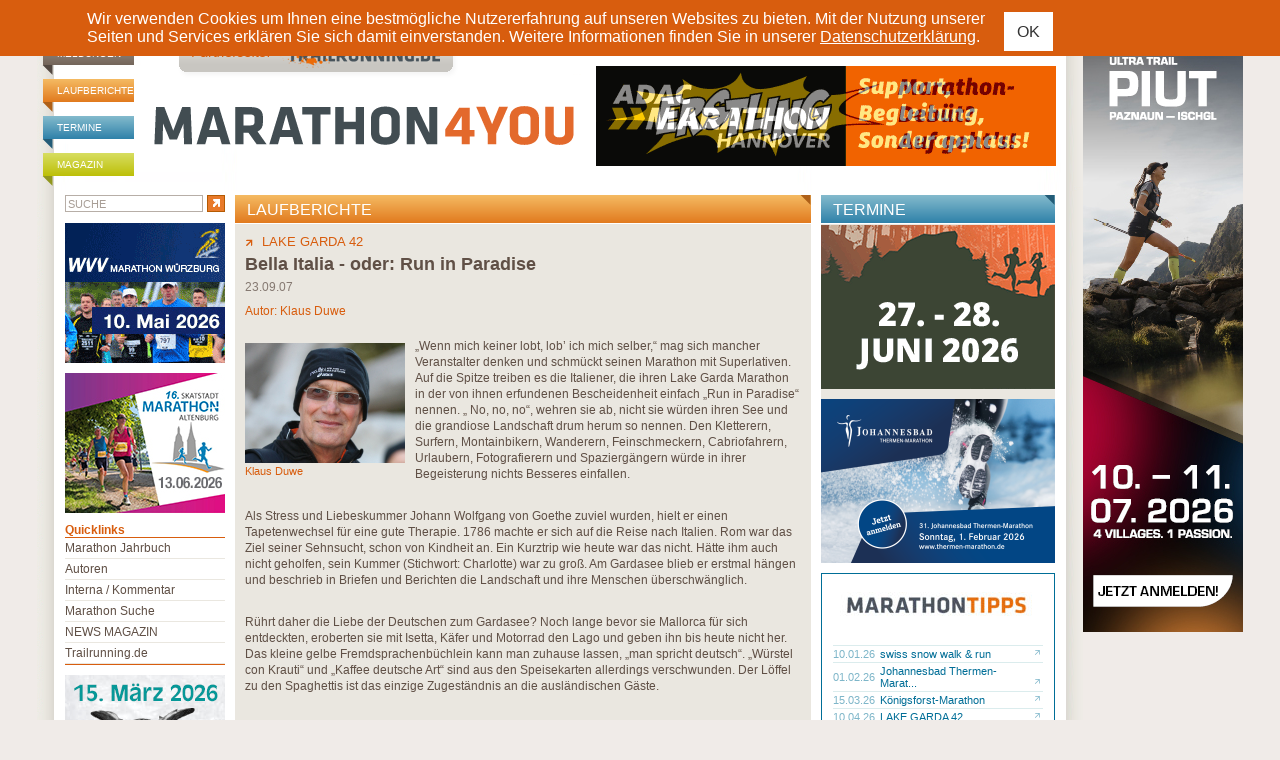

--- FILE ---
content_type: text/html; charset=ISO-8859-1
request_url: https://www.marathon4you.de/laufberichte/lake-garda-42/bella-italia-oder-run-in-paradise/570
body_size: 25042
content:
<!DOCTYPE html PUBLIC "-//W3C//DTD XHTML 1.0 Transitional//EN"
     "http://www.w3.org/TR/xhtml1/DTD/xhtml1-transitional.dtd">
<html xmlns="http://www.w3.org/1999/xhtml" lang="de" xml:lang="de">
<head>
	<meta http-equiv="content-type" content="text/html;charset=iso-8859-1" />
	<meta name="title" content="Bella Italia - oder: Run in Paradise - Laufberichte - Marathon" />
	<meta name="description" content="Bella Italia - oder: Run in Paradise - Marathon Laufberichte - marathon4you.de informiert ï¿½ber Termine der Marathon Veranstaltungen in Deutschland, ï¿½sterreich und der Schweiz." />
	<meta name="abstract" content="Bella Italia - oder: Run in Paradise - Marathon Laufberichte - marathon4you.de informiert ï¿½ber Termine der Marathon Veranstaltungen in Deutschland, ï¿½sterreich und der Schweiz." />
	<meta name="keywords" content="Bella Italia - oder: Run in Paradise, laufberichte, marathon laufberichte, marathon" />
	<meta name="author" content="marathon4you.de" />
	<meta name="publisher" content="marathon4you.de" />
	<meta name="generator" content="IMIA net based solutions, www.imia.de, Gunter Müller, Stuttgart" />
	<meta name="copyright" content="marathon4you.de" />
	<meta name="robots" content="index,follow,noodp,noydir" />
	<meta name="language" content="de,de-at,de-ch" />
    <meta name="viewport" content="width=device-width, initial-scale=1">
	
	<meta property="fb:app_id" content="517026231641560" />
<meta property="og:url" content="https://www.marathon4you.de/laufberichte/lake-garda-42/bella-italia-oder-run-in-paradise/570" />
<meta property="og:title" content="Bella Italia - oder: Run in Paradise" />
<meta property="og:description" content="" />
<meta property="og:type" content="website" />
<meta property="og:image" content="https://www.marathon4you.de/upload/bilder/preview/070925055131KS_img-3106-2.jpg/prv_332x172_070925055131KS_img-3106-2.jpg" />
<meta property="og:site_name" content="Marathon4you" />
	<title>Bella Italia - oder: Run in Paradise - Laufberichte - Marathon</title>
    <link href="https://www.marathon4you.de/css/prettyPhoto.css" media="screen" rel="stylesheet" type="text/css" />
    <link href="https://www.marathon4you.de/css/jquery.fancybox.min.css" media="screen" rel="stylesheet" type="text/css" />
    <link href="https://www.marathon4you.de/css/mmenu/jquery.mmenu.all.css" media="all" rel="stylesheet" type="text/css" />
	<link href="https://www.marathon4you.de/css/styles_2018.css?t=1765356041" media="all" rel="stylesheet" type="text/css" />
    <link href="https://www.marathon4you.de/css/styles_tablet_2018.css?t=1765356041" media="all" rel="stylesheet" type="text/css" />
    <link href="https://www.marathon4you.de/css/styles_mobile_2018.css?t=1765356041" media="all" rel="stylesheet" type="text/css" />

    <script src="https://ajax.googleapis.com/ajax/libs/jquery/1.9.1/jquery.min.js" type="text/javascript"></script>
    <script src="https://ajax.googleapis.com/ajax/libs/jqueryui/1.9.2/jquery-ui.min.js" type="text/javascript"></script>

    <script src="/js/jquery.fancybox.min.js"></script>
	<script src="/js/jquery.bxslider/jquery.bxslider.min.js"></script>
	<script src="/js/jquery.jscrollpane/jquery.mousewheel.js"></script>
	<script src="/js/jquery.jscrollpane/jquery.jscrollpane.min.js"></script>
	<link href="/js/jquery.bxslider/jquery.bxslider.css" rel="stylesheet" />

    <script type="text/javascript" src="https://www.marathon4you.de/js/jquery.prettyPhoto.js"></script>
    <script type="text/javascript" src="https://www.marathon4you.de/js/mmenu/jquery.mmenu.all.js"></script>

    <script type="text/javascript" src="https://www.marathon4you.de/js/js.cookie.js"></script>
	<script type="text/javascript" src="https://www.marathon4you.de/js/script.js?1765356041"></script>

	<link rel="shortcut icon" href="https://www.marathon4you.de/favicon.ico" />
	<link rel="icon" href="https://www.marathon4you.de/favicon.ico" />

	<script type="text/javascript">
		sPageName="content.php"
	</script>
	<style type="text/css">
		#divNavMain{background-image:url(https://www.marathon4you.de/img/nav1.jpg);}
			</style>	
	
    
                <script language="JavaScript" src="https://partner.googleadservices.com/gampad/google_service.js"></script>
                <script language="JavaScript" type="text/javascript">
                        GS_googleAddAdSenseService("ca-pub-2191036861661027");
                        GS_googleEnableAllServices();
                </script>
                	
	
	
</head>
<body>

<div id="screen">

<div id="privacy-notice" style="display:none">
    <div class="container">
        <p> Wir verwenden Cookies um Ihnen eine bestmögliche Nutzererfahrung auf unseren Websites zu bieten. Mit der Nutzung unserer Seiten und Services erklären Sie sich damit einverstanden. Weitere Informationen finden Sie in unserer <a href="/impressum/">Datenschutzerklärung</a>.</p>
        <a href="#" class="btn btn-sm btn-default privacy-notice-accept">OK</a>
    </div>
</div>

<h1 class="screenreader">marathon4you.de</h1>

<div id="divPageFrameCnt">
<div id="divPageFrame">

<div id="divOuterMainFrameCnt">
<div id="divOuterMainFrame">

<div id="divHeadInfoBCnt"><div id="divHeadInfoB">
	
	<div style="width:728px;float:right">
	
		
		<div class="clear">&nbsp;</div>
	</div>
</div></div>


<div id="divMainframe">

<div id="divHeadCnt">	
	<div id="divHead">
		<div id="divHeadTopNavCnt">
			<div id="divHeadTopNav">
                <ul>
                    <li class="headerbar-brown"><a href="https://www.marathon4you.de/meldungen">Meldungen</a></li>
                    <li class="headerbar-orange"><a href="https://www.marathon4you.de/laufberichte">Laufberichte</a></li>
                    <li class="headerbar-blue"><a href="https://www.marathon4you.de/termine">Termine</a></li>
                    <li class="headerbar-green"><a href="https://www.marathon4you.de/magazin">Magazin</a></li>
                </ul>
			</div>
		</div>
	
		<div id="divHeadLogoCnt">
			<div id="divHeadLogo">
				<div id="divHeadLogoPartnerpage" style="padding-left:44px"><a href="http://www.trailrunning.de" target="_blank"><img src="/img/partnerseite_trailrunning.png" border="0" title="trailrunning.de" /></a></div>
				<div class="divHeadLogoDesktop"><a href="/"><img src="/img/M4Y_Logo.svg" width="430" height="95" border="0" alt="marathon4you.de" title="marathon4you.de" style="margin-left: 15px" /></a></div>
                <div class="divHeadLogoMobile"><a href="/"><img src="/img/m4y-logo-mobile-2019.png" class="mobile-logo" /></a>
                    <div id="mobile-search" class="hidden visible-xs"><a href="/suche/"><img src="/img/search.svg" /></a></div>
                    <div id="menu-toggle" class="hidden visible-xs">
                        <a href="#quicklinks-menu" id="quicklinks-toggle">
                            <div></div>
                            <div></div>
                            <div></div>
                        </a>
                    </div>
                </div>
			</div>
		</div>

		<div id="divHeadInfoCnt">
			<div id="divHeadInfo">
			<div id="divHeadPremiumbanner"><div class="info-desktop hidden-xs"><a href=" https://www.marathon-hannover.de" target="_blank"><img src="https://www.marathon4you.de/upload/info/banner2-460x100px-adacmarathon-m4y-2026.gif" border="0" title="26/4_Hannover"/></a></div><div class="info-wrap-smartphone hidden visible-xs"><a href=" https://www.marathon-hannover.de" target="_blank"><img src="https://www.marathon4you.de/upload/info/banner2-460x100px-adacmarathon-m4y-2026.gif" border="0" title="26/4_Hannover"/></a></div></div>			</div>
		</div>
		
		<div class="clear">&nbsp;</div>
	</div><!-- divHead end -->
</div><!-- divHeadCnt end -->



<div id="divMainContentCnt">
	<div id="divMainContent"><div id="divDiaOverlay" style="display:none"></div>


<div id="divContentseiteCnt">
	
	<div id="divContentRightContainer">

		

		<div id="divContentCnt">
		
		

			<div id="divContent">
				<div>
		<div id="divContentDetailCnt">
			<div id="divContentDetailHead" class="headerbar"><h2 class="headerbar-orange">Laufberichte</h2></div>

			<div id="divContentDetail">
					
				
			<div style="float:right"></div>
			<div id="divContentDetailMoreLaufbericht"><a href="https://www.marathon4you.de/marathon/lake-garda-42/8489"><img src="https://www.marathon4you.de/img/detail_more.gif" border="0" />LAKE GARDA 42</a></div>
			<h3>Bella Italia - oder: Run in Paradise</h3>
			
		<div id="divContentDetailHeadDate">23.09.07</div>
		<div id="divContentDetailHeadAuthor">Autor: <a href="https://www.marathon4you.de/autoren/klaus-duwe/1">Klaus Duwe</a></div>
		
			

				<div id="divContentDetailText"><div class="divAbstimmungTeaserOuterLeftContentContlinks"><a href="https://www.marathon4you.de/autoren/klaus-duwe/1" class="lb-autorenbild-link"><img src="https://www.marathon4you.de/upload/bilder/preview/Duwe_Klaus_2003210344314C8.jpg/prv_160x120_Duwe_Klaus_2003210344314C8.jpg" border="0" title="Klaus Duwe"> <br /> Klaus Duwe</a></div><p>&bdquo;Wenn mich keiner lobt, lob&rsquo; ich mich selber,&ldquo; mag sich mancher Veranstalter denken und schm&uuml;ckt seinen Marathon mit Superlativen. Auf die Spitze treiben es die Italiener, die ihren Lake Garda Marathon in der von ihnen erfundenen Bescheidenheit einfach &bdquo;Run in Paradise&ldquo; nennen. &bdquo; No, no, no&ldquo;, wehren sie ab, nicht sie w&uuml;rden ihren See und die grandiose Landschaft drum herum so nennen. Den Kletterern, Surfern, Montainbikern, Wanderern, Feinschmeckern, Cabriofahrern, Urlaubern, Fotografierern und Spazierg&auml;ngern w&uuml;rde in ihrer Begeisterung nichts Besseres einfallen.</p>
<p>&nbsp;</p>
<p>Als Stress und Liebeskummer Johann Wolfgang von Goethe zuviel wurden, hielt er einen Tapetenwechsel f&uuml;r eine gute Therapie. 1786 machte er sich auf die Reise nach Italien. Rom war das Ziel seiner Sehnsucht, schon von Kindheit an. Ein Kurztrip wie heute war das nicht. H&auml;tte ihm auch nicht geholfen, sein Kummer (Stichwort: Charlotte) war zu gro&szlig;. Am Gardasee blieb er erstmal h&auml;ngen und beschrieb in Briefen und Berichten die Landschaft und ihre Menschen &uuml;berschw&auml;nglich.</p>
<p>&nbsp;</p>
<p>R&uuml;hrt daher die Liebe der Deutschen zum Gardasee? Noch lange bevor sie Mallorca f&uuml;r sich entdeckten, eroberten sie mit Isetta, K&auml;fer und Motorrad den Lago und geben ihn bis heute nicht her. Das kleine gelbe Fremdsprachenb&uuml;chlein kann man zuhause lassen, &bdquo;man spricht deutsch&ldquo;. &bdquo;W&uuml;rstel con Krauti&ldquo; und &bdquo;Kaffee deutsche Art&ldquo; sind aus den Speisekarten allerdings verschwunden. Der L&ouml;ffel zu den Spaghettis ist das einzige Zugest&auml;ndnis an die ausl&auml;ndischen G&auml;ste.</p>
<p>&nbsp;</p>
<p>Den Gardasee (Lago di Garda oder Benaco auf italienisch), gebildet und geformt vom Etschgletscher in der letzten Eiszeit, teilen sich drei Provinzen: Trentino im Norden, Brescia im Westen und Verona im Osten. Der n&ouml;rdliche Teil des Sees liegt inmitten 2000 m hoher Berge, der S&uuml;den in der Ebene.</p>
<p>&nbsp;</p>
<p>Die Gardesana Orientale (Staatsstra&szlig;e 249) ist eine gut ausgebaute, breite Stra&szlig;e und erschlie&szlig;t den See auf der &ouml;stlichen Seite von Riva bis Peschiera. Das Westufer des Sees war nur mit dem Schiff zu erreichen, bis von 1927 bis 1932 die Gardesane Occidentale (Staatsstra&szlig;e 45) gebaut wurde. Die schmale Stra&szlig;e mit ihren 74 Tunnels und Galerien gilt noch heute als eine der Traumstra&szlig;en Europas. Wer sie einmal gefahren ist, wird die Eindr&uuml;cke niemals vergessen.</p>
<p>&nbsp;</p>
<p>Fast so k&uuml;hn wie der Plan, die Stra&szlig;e in den Fels zu hauen, mutet das Unterfangen an, sie an einem Sonntag zumindest f&uuml;r Stunden zu sperren, um einen Marathonlauf von Limone &uuml;ber Riva, Arco&nbsp; und Torbole nach Malcesine zu veranstalten. Zwar kommt der Olympiasieger aus Italien (Stefano Baldini), aber so popul&auml;r wie zum Beispiel das Radfahren ist der Laufsport lange nicht. &bdquo;Wir kriegen das hin, du wirst sehen,&ldquo; sagt man mir, als ich von den ersten Pl&auml;nen h&ouml;re und meine Bedenken &auml;u&szlig;ere.</p>
<p>&nbsp;</p>
<p>Die Organisatoren haben Wort gehalten und man dankt es ihnen. Fast 2000 L&auml;uferinnen und L&auml;ufer haben sich bis zum Meldeschluss in die Listen eingetragen, weit mehr, als die Optimisten erhofften. Anlaufstelle ist am Freitag und Samstag das Kongresszentrum in Riva. In der Halle und im Freigel&auml;nde ist eine gro&szlig;e Marathonmesse. Gegen Vorlage der Meldebest&auml;tigung bekommt man seine Startnummer, T-Shirt und Bons f&uuml;r ein Nudelgericht mit Getr&auml;nk und Obst. Gegen 10 &euro; Leihgeb&uuml;hr gibt es den speziellen Zeitmesschip, der an der Startnummer befestigt ist. Alle Teilnehmerinnen und Teilnehmer bekommen dar&uuml;ber hinaus ein gelbes Armband, das nicht nur zur kostenlosen Nutzung der Schiffe Navigazione Lago di Garda im n&ouml;rdlichen Seebereich berechtigt, sondern auch zum ebenfalls kostenlosen Zutritt zu vielen Einrichtungen und Sehensw&uuml;rdigkeiten wie zum Beispiel die Burg in Malcesine. Rechnet man alles zusammen, ist das Startgeld von 30 bis 40 &euro; nicht zu teuer.</p>
<p>&nbsp;</p>
<p>Wie schon erw&auml;hnt, f&uuml;hrt die Strecke von Limone nach Malcesine. Da muss man sich schon gut &uuml;berlegen, wo man sein Quartier aufschl&auml;gt. Normalerweise ist man ja im Zielort am besten aufgehoben. Das Schiff zum Start nach Limone f&auml;hrt aber ab Malcesine schon um 6.50 Uhr, von Riva aus sogar um 6.30 Uhr, Ankunft um 7.00, bzw. um 7.10 Uhr &ndash; Start ist um 9.00 Uhr.</p>
<p>&nbsp;</p>
<p>
	<div class="divContentDetailImgListCnt hidden-xs">
		<div class="divContentDetailImgList">
		<table border="0" cellspacing="0" cellpadding="0">
			<tr>
				<td rowspan="2" valign="top"><div class="divContentDetailImgListFirstImageWrap" style="width:500px;height:374px">
				
				<div class="divContentDetailImgListFirstImage"><a href="https://www.marathon4you.de/upload/bilder/preview/070925062117ZF_img-2996.jpg/prv_500x374_070925062117ZF_img-2996.jpg" rel="prettyPhoto[lbMaacGxCcHc]" title="&copy; marathon4you.de"><img src="https://www.marathon4you.de/upload/bilder/preview/070925062117ZF_img-2996.jpg/prv_500x374_070925062117ZF_img-2996.jpg" border="0" /></a></div>
				<div class="divContentDetailImgListLense"><img src="/img/lense.png" /></div>
				
				</div></td>
				<td rowspan="2"><img src="/d.gif" border="0" width="15" height="1" /></td>
				<td valign="top" width="100%"><div><a href="https://www.marathon4you.de/upload/bilder/preview/070925062309d6_img-3083.jpg/prv_500x374_070925062309d6_img-3083.jpg" rel="prettyPhoto[lbMaacGxCcHc]" title="&copy marathon4you.de"></a><a href="https://www.marathon4you.de/upload/bilder/preview/070925062352S7_img-3005.jpg/prv_500x375_070925062352S7_img-3005.jpg" rel="prettyPhoto[lbMaacGxCcHc]" title="&copy marathon4you.de"></a><a href="https://www.marathon4you.de/upload/bilder/preview/070925062424kf_img-3007.jpg/prv_500x375_070925062424kf_img-3007.jpg" rel="prettyPhoto[lbMaacGxCcHc]" title="&copy marathon4you.de"></a><a href="https://www.marathon4you.de/upload/bilder/preview/070925062443e4_img-3002.jpg/prv_500x374_070925062443e4_img-3002.jpg" rel="prettyPhoto[lbMaacGxCcHc]" title="&copy marathon4you.de"></a><a href="https://www.marathon4you.de/upload/bilder/preview/070925062509cm_img-3017.jpg/prv_500x375_070925062509cm_img-3017.jpg" rel="prettyPhoto[lbMaacGxCcHc]" title="&copy marathon4you.de"></a><a href="https://www.marathon4you.de/upload/bilder/preview/070925062607A3_img-3092.jpg/prv_500x375_070925062607A3_img-3092.jpg" rel="prettyPhoto[lbMaacGxCcHc]" title="&copy marathon4you.de"></a><a href="https://www.marathon4you.de/upload/bilder/preview/070925062644xx_img-3004.jpg/prv_500x375_070925062644xx_img-3004.jpg" rel="prettyPhoto[lbMaacGxCcHc]" title="&copy marathon4you.de"></a><a href="https://www.marathon4you.de/upload/bilder/preview/070925062745ZW_img-3078.jpg/prv_500x375_070925062745ZW_img-3078.jpg" rel="prettyPhoto[lbMaacGxCcHc]" title="&copy marathon4you.de"></a></div><div class="clear">&nbsp;</div></td>
			</tr>
		</table>

		<div class="divContentDetailImgTxt">Limone, Hotel Monte Baldo</div>
		<div class="divContentDetailImgFooter">
		<table border="0" cellspacing="0" cellpadding="0">
			<tr>
				<td>&copy marathon4you.de</td>
				<td align="right"><a href="https://www.marathon4you.de/upload/bilder/preview/070925062117ZF_img-2996.jpg/prv_500x374_070925062117ZF_img-2996.jpg" rel="prettyPhoto[lbMaacGxCcHc]" title="" class="aLinkMoreImg">9 Bilder</a></td>
			</tr>
		</table>
		</div>

		</div>
	</div>
	
	<div class="divContentDetailImgListCnt hidden visible-xs">
		<div class="divContentDetailImgList">
		<table border="0" cellspacing="0" cellpadding="0">
			<tr>
				<td rowspan="2" valign="top"><div class="divContentDetailImgListFirstImageWrap" style="width:500px;height:374px">
				
				<div class="divContentDetailImgListFirstImage"><a href="https://www.marathon4you.de/upload/bilder/db3/070925062117ZF_img-2996.jpg" data-fancybox="gallerylb9m6vKDt7df" data-options='{"toolbar": false, "infobar": false, "arrows": false, "fullScreen": { "autoStart": true}, "buttons": ["close"]}' title="Limone, Hotel Monte Baldo" copyright="&copy; marathon4you.de"><img src="https://www.marathon4you.de/upload/bilder/preview/070925062117ZF_img-2996.jpg/prv_500x374_070925062117ZF_img-2996.jpg" border="0" /></a></div>
				<div class="divContentDetailImgListLense"><img src="/img/lense.png" /></div>
				
				</div></td>
				<td rowspan="2"><img src="/d.gif" border="0" width="15" height="1" /></td>
				<td valign="top" width="100%"><div><a href="https://www.marathon4you.de/upload/bilder/560/070925062309d6_img-3083.jpg" data-fancybox="gallerylb9m6vKDt7df" title="Limone" copyright="&copy marathon4you.de"></a><a href="https://www.marathon4you.de/upload/bilder/836/070925062352S7_img-3005.jpg" data-fancybox="gallerylb9m6vKDt7df" title="Limone
" copyright="&copy marathon4you.de"></a><a href="https://www.marathon4you.de/upload/bilder/858/070925062424kf_img-3007.jpg" data-fancybox="gallerylb9m6vKDt7df" title="Limone, Chiesa San Benedetto" copyright="&copy marathon4you.de"></a><a href="https://www.marathon4you.de/upload/bilder/59d/070925062443e4_img-3002.jpg" data-fancybox="gallerylb9m6vKDt7df" title="" copyright="&copy marathon4you.de"></a><a href="https://www.marathon4you.de/upload/bilder/f3d/070925062509cm_img-3017.jpg" data-fancybox="gallerylb9m6vKDt7df" title="Limone" copyright="&copy marathon4you.de"></a><a href="https://www.marathon4you.de/upload/bilder/697/070925062607A3_img-3092.jpg" data-fancybox="gallerylb9m6vKDt7df" title="Limone" copyright="&copy marathon4you.de"></a><a href="https://www.marathon4you.de/upload/bilder/a46/070925062644xx_img-3004.jpg" data-fancybox="gallerylb9m6vKDt7df" title="" copyright="&copy marathon4you.de"></a><a href="https://www.marathon4you.de/upload/bilder/d5b/070925062745ZW_img-3078.jpg" data-fancybox="gallerylb9m6vKDt7df" title="Morgensonne, Blick vom Hotel Monte Baldo auf den See" copyright="&copy marathon4you.de"></a></div><div class="clear">&nbsp;</div></td>
			</tr>
		</table>

		<div class="divContentDetailImgTxt">Limone, Hotel Monte Baldo</div>
		<div class="divContentDetailImgFooter">
		<table border="0" cellspacing="0" cellpadding="0">
			<tr>
				<td>&copy marathon4you.de</td>
				<td align="right"><a href="https://www.marathon4you.de/upload/bilder/db3/070925062117ZF_img-2996.jpg" data-fancybox="gallerylb9m6vKDt7df" data-options='{"toolbar" : false, "infobar" : false, "arrows" : false, "fullScreen": { "autoStart": true}, "buttons" : ["close"]}' title="Limone, Hotel Monte Baldo"  copyright="" class="aLinkMoreImg">9 Bilder</a></td>
			</tr>
		</table>
		</div>

		</div>
	</div>
	</p>
<p>Deshalb f&auml;llt meine Wahl auf Limone. Direkt im idyllischen alten Hafen in der Fu&szlig;g&auml;ngerzone liegt das Hotel &bdquo;Monte Baldo&ldquo;, ein echter Geheimtipp. Dieses Attribut ist arg strapaziert, hier aber wirklich angebracht. Das kleine Hotel mit seinen 12 modernen Zimmern wurde erst dieses Jahr komplett renoviert. Es ist ein Traum. Vom Balkon aus erlebt man am Morgen, wie die Sonnenstrahlen zuerst die gegen&uuml;ber liegenden Berge, dann die Stadt und schlie&szlig;lich den See erfassen. Am Abend sitzt man im Restaurant entweder direkt an der Stra&szlig;e oder eine Etage h&ouml;her, hat einen ungest&ouml;rten Blick auf den See, ans Ostufer und auf den Monte Baldo und genie&szlig;t k&ouml;stliche hausgemachte Nudeln und frischen Fisch.</p>
<p>&nbsp;</p>
<p>
	<div class="divContentDetailLinkListCnt">
		<div class="divContentDetailLinkHead">Mehr zum Thema</div>
		<div class="divContentDetailLinkList">
		<div class="divContentDetailLinkCnt"><a href="http://www.montebaldolimone.it" target="_blank" title="http://www.montebaldolimone.it"><img src="https://www.marathon4you.de/img/cnt_link_go.gif" border="0" /></a><a href="http://www.montebaldolimone.it" target="_blank" title="http://www.montebaldolimone.it">Hotel Monte Baldo, Limone</a></div>
		</div>
	</div>
	</p>
<p>Als am Sonntagmorgen um 7.00 Uhr das erste Schiff fest macht und die L&auml;uferinnen und L&auml;ufer den Hafen bev&ouml;lkern, genie&szlig;e ich das Fr&uuml;hst&uuml;ck auf dem Balkon und schaue dem bunten Treiben zu. Ich bin mir sicher: ich habe eine sehr gute Wahl getroffen.</p>
<p>&nbsp;</p>
<p>
	<div class="divContentDetailImgListCnt hidden-xs">
		<div class="divContentDetailImgList">
		<table border="0" cellspacing="0" cellpadding="0">
			<tr>
				<td rowspan="2" valign="top"><div class="divContentDetailImgListFirstImageWrap" style="width:500px;height:374px">
				
				<div class="divContentDetailImgListFirstImage"><a href="https://www.marathon4you.de/upload/bilder/preview/070925062943k6_img-3185.jpg/prv_500x374_070925062943k6_img-3185.jpg" rel="prettyPhoto[lb1D5sXCxpDv]" title="&copy; marathon4you.de"><img src="https://www.marathon4you.de/upload/bilder/preview/070925062943k6_img-3185.jpg/prv_500x374_070925062943k6_img-3185.jpg" border="0" /></a></div>
				<div class="divContentDetailImgListLense"><img src="/img/lense.png" /></div>
				
				</div></td>
				<td rowspan="2"><img src="/d.gif" border="0" width="15" height="1" /></td>
				<td valign="top" width="100%"><div><a href="https://www.marathon4you.de/upload/bilder/preview/070925063103GK_p1050076.jpg/prv_500x375_070925063103GK_p1050076.jpg" rel="prettyPhoto[lb1D5sXCxpDv]" title="&copy marathon4you.de"></a><a href="https://www.marathon4you.de/upload/bilder/preview/070925063137Ac_p1050075.jpg/prv_500x375_070925063137Ac_p1050075.jpg" rel="prettyPhoto[lb1D5sXCxpDv]" title="&copy marathon4you.de"></a><a href="https://www.marathon4you.de/upload/bilder/preview/070925063608kP_p1050078.jpg/prv_500x375_070925063608kP_p1050078.jpg" rel="prettyPhoto[lb1D5sXCxpDv]" title="&copy marathon4you.de"></a><a href="https://www.marathon4you.de/upload/bilder/preview/070925063404xQ_p1050082.jpg/prv_500x375_070925063404xQ_p1050082.jpg" rel="prettyPhoto[lb1D5sXCxpDv]" title="&copy marathon4you.de"></a><a href="https://www.marathon4you.de/upload/bilder/preview/070925063321Xx_p1050083.jpg/prv_500x374_070925063321Xx_p1050083.jpg" rel="prettyPhoto[lb1D5sXCxpDv]" title="&copy marathon4you.de"></a><a href="https://www.marathon4you.de/upload/bilder/preview/070925063432dt_p1050086.jpg/prv_500x375_070925063432dt_p1050086.jpg" rel="prettyPhoto[lb1D5sXCxpDv]" title="&copy marathon4you.de"></a><a href="https://www.marathon4you.de/upload/bilder/preview/070925063506a2_p1050092.jpg/prv_500x374_070925063506a2_p1050092.jpg" rel="prettyPhoto[lb1D5sXCxpDv]" title="&copy marathon4you.de"></a></div><div class="clear">&nbsp;</div></td>
			</tr>
		</table>

		<div class="divContentDetailImgTxt">Die ersten Marathonis sind eingetroffen</div>
		<div class="divContentDetailImgFooter">
		<table border="0" cellspacing="0" cellpadding="0">
			<tr>
				<td>&copy marathon4you.de</td>
				<td align="right"><a href="https://www.marathon4you.de/upload/bilder/preview/070925062943k6_img-3185.jpg/prv_500x374_070925062943k6_img-3185.jpg" rel="prettyPhoto[lb1D5sXCxpDv]" title="" class="aLinkMoreImg">8 Bilder</a></td>
			</tr>
		</table>
		</div>

		</div>
	</div>
	
	<div class="divContentDetailImgListCnt hidden visible-xs">
		<div class="divContentDetailImgList">
		<table border="0" cellspacing="0" cellpadding="0">
			<tr>
				<td rowspan="2" valign="top"><div class="divContentDetailImgListFirstImageWrap" style="width:500px;height:374px">
				
				<div class="divContentDetailImgListFirstImage"><a href="https://www.marathon4you.de/upload/bilder/e9b/070925062943k6_img-3185.jpg" data-fancybox="gallerylbkKbdxqT8rn" data-options='{"toolbar": false, "infobar": false, "arrows": false, "fullScreen": { "autoStart": true}, "buttons": ["close"]}' title="Die ersten Marathonis sind eingetroffen" copyright="&copy; marathon4you.de"><img src="https://www.marathon4you.de/upload/bilder/preview/070925062943k6_img-3185.jpg/prv_500x374_070925062943k6_img-3185.jpg" border="0" /></a></div>
				<div class="divContentDetailImgListLense"><img src="/img/lense.png" /></div>
				
				</div></td>
				<td rowspan="2"><img src="/d.gif" border="0" width="15" height="1" /></td>
				<td valign="top" width="100%"><div><a href="https://www.marathon4you.de/upload/bilder/006/070925063103GK_p1050076.jpg" data-fancybox="gallerylbkKbdxqT8rn" title="Vor dem Start" copyright="&copy marathon4you.de"></a><a href="https://www.marathon4you.de/upload/bilder/ef4/070925063137Ac_p1050075.jpg" data-fancybox="gallerylbkKbdxqT8rn" title="" copyright="&copy marathon4you.de"></a><a href="https://www.marathon4you.de/upload/bilder/a80/070925063608kP_p1050078.jpg" data-fancybox="gallerylbkKbdxqT8rn" title="Frühstück" copyright="&copy marathon4you.de"></a><a href="https://www.marathon4you.de/upload/bilder/12e/070925063404xQ_p1050082.jpg" data-fancybox="gallerylbkKbdxqT8rn" title="" copyright="&copy marathon4you.de"></a><a href="https://www.marathon4you.de/upload/bilder/9ba/070925063321Xx_p1050083.jpg" data-fancybox="gallerylbkKbdxqT8rn" title="Hermann Achmüller und Helga Rauch" copyright="&copy marathon4you.de"></a><a href="https://www.marathon4you.de/upload/bilder/f3b/070925063432dt_p1050086.jpg" data-fancybox="gallerylbkKbdxqT8rn" title="" copyright="&copy marathon4you.de"></a><a href="https://www.marathon4you.de/upload/bilder/656/070925063506a2_p1050092.jpg" data-fancybox="gallerylbkKbdxqT8rn" title="Gleich ist es soweit" copyright="&copy marathon4you.de"></a></div><div class="clear">&nbsp;</div></td>
			</tr>
		</table>

		<div class="divContentDetailImgTxt">Die ersten Marathonis sind eingetroffen</div>
		<div class="divContentDetailImgFooter">
		<table border="0" cellspacing="0" cellpadding="0">
			<tr>
				<td>&copy marathon4you.de</td>
				<td align="right"><a href="https://www.marathon4you.de/upload/bilder/e9b/070925062943k6_img-3185.jpg" data-fancybox="gallerylbkKbdxqT8rn" data-options='{"toolbar" : false, "infobar" : false, "arrows" : false, "fullScreen": { "autoStart": true}, "buttons" : ["close"]}' title="Die ersten Marathonis sind eingetroffen"  copyright="" class="aLinkMoreImg">8 Bilder</a></td>
			</tr>
		</table>
		</div>

		</div>
	</div>
	</p>
<p>Aber den Marathonis geht es auch nicht schlecht. Die Italiener sind ja gesch&auml;ftst&uuml;chtig. Viele Bars und Caf&eacute;s sind schon ge&ouml;ffnet und bieten Kaffee und Panini an. Auch der Veranstalter hat vorgesorgt und verteilt kostenlos Tee, Kaffee und Croissanti. Der Weg vom Hafen hinauf zur Hauptstra&szlig;e zum Startgel&auml;nde f&uuml;hrt durch enge, mit Kieselsteinen gepflasterte Gassen, vorbei an der 1691 erbauten Kirche San Benedetto. Ist man oben, hat man die einzige nennenswerte Steigung des Tages geschafft, es sei denn, man erklimmt im Ziel in Malcesine noch den Burgturm, was sehr zu empfehlen ist.</p>
<p>&nbsp;</p>
<p>Limone z&auml;hlt zu den am meisten besuchten Orten am Gardasee, 10.000 Menschen kommen in der Saison t&auml;glich in das malerische 1000 Einwohner-St&auml;dtchen, dessen Name &uuml;brigens nicht von der hier angebauten Zitronen-Frucht abgeleitet ist, sondern von Limes (= Grenze). Einst verlief n&auml;mlich hier die Grenze der Republik Venedig.</p>
<p>&nbsp;</p>
<p>Tausend Meter steigen die Felsen hinter dem Ort fast senkrecht in die H&ouml;he. Vor zehn Jahren vernichtete ein Gro&szlig;feuer den ohnehin sp&auml;rlichen Bewuchs fast g&auml;nzlich. Viel ist inzwischen nachgewachsen und wer es nicht wei&szlig;, dem fallen die Sch&auml;den heute nicht mehr auf. In der kleinen Eisdiele &bdquo;Rosaroter Panther&ldquo; zwischen dem Hafen und der Verkehrsstra&szlig;e erinnern Bilder an die Katastrophe.</p>
<p>&nbsp;</p>
<p>Bei strahlendem Sonnenschein bereiten sich die L&auml;uferinnen und L&auml;ufer auf das Rennen vor. Darunter ist auch der S&uuml;dtiroler Hermann Achm&uuml;ller, frisch gebackener Berglauf-Vizeweltmeister (Langdistanz). Er begleitet seine Landsfrau Helga Rauch, die einen neuen S&uuml;dtiroler Landesrekord (2:47) laufen will. &bdquo;Hoffentlich wird es nicht zu warm&ldquo;, meint er angesichts der jetzt schon erreichten 18 Grad. Er selbst will erst beim Ferrari Marathon wieder richtig Ernst machen. K78-Sieger Giorgio Calcaterra ist auch am Start, das Rennen werden aber wohl die Kenianer machen. Da ist sich auch Dennis Pyka (Regensburg) sicher, aber vielleicht reicht es zu einer neuen pers&ouml;nlichen Bestzeit.</p>
<p>&nbsp;</p>
<p>
	<div class="divContentDetailImgListCnt hidden-xs">
		<div class="divContentDetailImgList">
		<table border="0" cellspacing="0" cellpadding="0">
			<tr>
				<td rowspan="2" valign="top"><div class="divContentDetailImgListFirstImageWrap" style="width:500px;height:375px">
				
				<div class="divContentDetailImgListFirstImage"><a href="https://www.marathon4you.de/upload/bilder/preview/0709250638099b_img-3194.jpg/prv_500x375_0709250638099b_img-3194.jpg" rel="prettyPhoto[lbfrEv38taxH]" title="&copy; marathon4you.de"><img src="https://www.marathon4you.de/upload/bilder/preview/0709250638099b_img-3194.jpg/prv_500x375_0709250638099b_img-3194.jpg" border="0" /></a></div>
				<div class="divContentDetailImgListLense"><img src="/img/lense.png" /></div>
				
				</div></td>
				<td rowspan="2"><img src="/d.gif" border="0" width="15" height="1" /></td>
				<td valign="top" width="100%"><div><a href="https://www.marathon4you.de/upload/bilder/preview/0709250639103V_img-3196.jpg/prv_500x374_0709250639103V_img-3196.jpg" rel="prettyPhoto[lbfrEv38taxH]" title="&copy marathon4you.de"></a><a href="https://www.marathon4you.de/upload/bilder/preview/0709250639559V_img-3198.jpg/prv_500x375_0709250639559V_img-3198.jpg" rel="prettyPhoto[lbfrEv38taxH]" title="&copy marathon4you.de"></a><a href="https://www.marathon4you.de/upload/bilder/preview/070925064043cG_img-3200.jpg/prv_500x374_070925064043cG_img-3200.jpg" rel="prettyPhoto[lbfrEv38taxH]" title="&copy marathon4you.de"></a><a href="https://www.marathon4you.de/upload/bilder/preview/070925064105Er_img-3204.jpg/prv_500x375_070925064105Er_img-3204.jpg" rel="prettyPhoto[lbfrEv38taxH]" title="&copy marathon4you.de"></a><a href="https://www.marathon4you.de/upload/bilder/preview/070925064127xe_img-3209.jpg/prv_500x374_070925064127xe_img-3209.jpg" rel="prettyPhoto[lbfrEv38taxH]" title="&copy marathon4you.de"></a><a href="https://www.marathon4you.de/upload/bilder/preview/070925064154N2_img-3211.jpg/prv_500x375_070925064154N2_img-3211.jpg" rel="prettyPhoto[lbfrEv38taxH]" title="&copy marathon4you.de"></a><a href="https://www.marathon4you.de/upload/bilder/preview/070925064217pv_img-3213.jpg/prv_500x374_070925064217pv_img-3213.jpg" rel="prettyPhoto[lbfrEv38taxH]" title="&copy marathon4you.de"></a><a href="https://www.marathon4you.de/upload/bilder/preview/070925064245Fg_img-3214.jpg/prv_500x357_070925064245Fg_img-3214.jpg" rel="prettyPhoto[lbfrEv38taxH]" title="&copy marathon4you.de"></a><a href="https://www.marathon4you.de/upload/bilder/preview/070925064310xP_img-3219.jpg/prv_500x375_070925064310xP_img-3219.jpg" rel="prettyPhoto[lbfrEv38taxH]" title="&copy marathon4you.de"></a></div><div class="clear">&nbsp;</div></td>
			</tr>
		</table>

		<div class="divContentDetailImgTxt">Start zum ersten Lake Garda Marathon</div>
		<div class="divContentDetailImgFooter">
		<table border="0" cellspacing="0" cellpadding="0">
			<tr>
				<td>&copy marathon4you.de</td>
				<td align="right"><a href="https://www.marathon4you.de/upload/bilder/preview/0709250638099b_img-3194.jpg/prv_500x375_0709250638099b_img-3194.jpg" rel="prettyPhoto[lbfrEv38taxH]" title="" class="aLinkMoreImg">10 Bilder</a></td>
			</tr>
		</table>
		</div>

		</div>
	</div>
	
	<div class="divContentDetailImgListCnt hidden visible-xs">
		<div class="divContentDetailImgList">
		<table border="0" cellspacing="0" cellpadding="0">
			<tr>
				<td rowspan="2" valign="top"><div class="divContentDetailImgListFirstImageWrap" style="width:500px;height:375px">
				
				<div class="divContentDetailImgListFirstImage"><a href="https://www.marathon4you.de/upload/bilder/f7f/0709250638099b_img-3194.jpg" data-fancybox="gallerylb46aCkcCbw5" data-options='{"toolbar": false, "infobar": false, "arrows": false, "fullScreen": { "autoStart": true}, "buttons": ["close"]}' title="Start zum ersten Lake Garda Marathon" copyright="&copy; marathon4you.de"><img src="https://www.marathon4you.de/upload/bilder/preview/0709250638099b_img-3194.jpg/prv_500x375_0709250638099b_img-3194.jpg" border="0" /></a></div>
				<div class="divContentDetailImgListLense"><img src="/img/lense.png" /></div>
				
				</div></td>
				<td rowspan="2"><img src="/d.gif" border="0" width="15" height="1" /></td>
				<td valign="top" width="100%"><div><a href="https://www.marathon4you.de/upload/bilder/c46/0709250639103V_img-3196.jpg" data-fancybox="gallerylb46aCkcCbw5" title="Vorne Giorgio Calcaterra" copyright="&copy marathon4you.de"></a><a href="https://www.marathon4you.de/upload/bilder/74d/0709250639559V_img-3198.jpg" data-fancybox="gallerylb46aCkcCbw5" title="Links Dennis Pyka" copyright="&copy marathon4you.de"></a><a href="https://www.marathon4you.de/upload/bilder/f79/070925064043cG_img-3200.jpg" data-fancybox="gallerylb46aCkcCbw5" title="" copyright="&copy marathon4you.de"></a><a href="https://www.marathon4you.de/upload/bilder/4f5/070925064105Er_img-3204.jpg" data-fancybox="gallerylb46aCkcCbw5" title="" copyright="&copy marathon4you.de"></a><a href="https://www.marathon4you.de/upload/bilder/ebf/070925064127xe_img-3209.jpg" data-fancybox="gallerylb46aCkcCbw5" title="" copyright="&copy marathon4you.de"></a><a href="https://www.marathon4you.de/upload/bilder/46d/070925064154N2_img-3211.jpg" data-fancybox="gallerylb46aCkcCbw5" title="" copyright="&copy marathon4you.de"></a><a href="https://www.marathon4you.de/upload/bilder/074/070925064217pv_img-3213.jpg" data-fancybox="gallerylb46aCkcCbw5" title="" copyright="&copy marathon4you.de"></a><a href="https://www.marathon4you.de/upload/bilder/9b2/070925064245Fg_img-3214.jpg" data-fancybox="gallerylb46aCkcCbw5" title="" copyright="&copy marathon4you.de"></a><a href="https://www.marathon4you.de/upload/bilder/875/070925064310xP_img-3219.jpg" data-fancybox="gallerylb46aCkcCbw5" title="" copyright="&copy marathon4you.de"></a></div><div class="clear">&nbsp;</div></td>
			</tr>
		</table>

		<div class="divContentDetailImgTxt">Start zum ersten Lake Garda Marathon</div>
		<div class="divContentDetailImgFooter">
		<table border="0" cellspacing="0" cellpadding="0">
			<tr>
				<td>&copy marathon4you.de</td>
				<td align="right"><a href="https://www.marathon4you.de/upload/bilder/f7f/0709250638099b_img-3194.jpg" data-fancybox="gallerylb46aCkcCbw5" data-options='{"toolbar" : false, "infobar" : false, "arrows" : false, "fullScreen": { "autoStart": true}, "buttons" : ["close"]}' title="Start zum ersten Lake Garda Marathon"  copyright="" class="aLinkMoreImg">10 Bilder</a></td>
			</tr>
		</table>
		</div>

		</div>
	</div>
	</p>
<p>Der Startschuss p&uuml;nktlich um 9.00 Uhr geht fast in dem lauten Stimmengewirr unter. 1800 L&auml;uferinnen und L&auml;ufer aus 24 Nationen setzen sich in Bewegung, beklatscht und umjubelt von zahlreichen Zuschauern. Es ist wirklich erstaunlich, dass bereits bei der Premiere diese stattliche Zahl zusammen kommt. Dabei darf nicht unerw&auml;hnt bleiben, dass es sich um eine lupenreine Marathonveranstaltung handelt, ohne Staffel und sonstiges Beiprogramm zur Zahlenkosmetik.</p>
<p>&nbsp;</p>
<p>10 Kilometer sind es bis Riva. Dazwischen liegt nichts als eine paradiesische Landschaft, die mit ihrer einmalig vielf&auml;ltigen Vegetation wie ein riesiger Park anmutet, den sch&ouml;ner kein Mensch planen k&ouml;nnte. Palmen und Zedern, Agaven und bl&uuml;hende Str&auml;ucher, B&uuml;sche und Gr&auml;ser gibt es mehr, als das Auge des L&auml;ufers entdecken k&ouml;nnte. Einzig die schlank aufragenden Zypressen fallen jedem sofort auf.</p>
<p>&nbsp;</p>
<p>
	<div class="divContentDetailImgListCnt hidden-xs">
		<div class="divContentDetailImgList">
		<table border="0" cellspacing="0" cellpadding="0">
			<tr>
				<td rowspan="2" valign="top"><div class="divContentDetailImgListFirstImageWrap" style="width:500px;height:375px">
				
				<div class="divContentDetailImgListFirstImage"><a href="https://www.marathon4you.de/upload/bilder/preview/0709250644451B_p1050093.jpg/prv_500x375_0709250644451B_p1050093.jpg" rel="prettyPhoto[lbv8dpc9rrB3]" title="&copy; marathon4you.de"><img src="https://www.marathon4you.de/upload/bilder/preview/0709250644451B_p1050093.jpg/prv_500x375_0709250644451B_p1050093.jpg" border="0" /></a></div>
				<div class="divContentDetailImgListLense"><img src="/img/lense.png" /></div>
				
				</div></td>
				<td rowspan="2"><img src="/d.gif" border="0" width="15" height="1" /></td>
				<td valign="top" width="100%"><div><a href="https://www.marathon4you.de/upload/bilder/preview/070925064530Fm_p1050094.jpg/prv_500x374_070925064530Fm_p1050094.jpg" rel="prettyPhoto[lbv8dpc9rrB3]" title="&copy marathon4you.de"></a><a href="https://www.marathon4you.de/upload/bilder/preview/070925064555Ng_p1050095.jpg/prv_500x375_070925064555Ng_p1050095.jpg" rel="prettyPhoto[lbv8dpc9rrB3]" title="&copy marathon4you.de"></a><a href="https://www.marathon4you.de/upload/bilder/preview/070925064620r6_p1050096.jpg/prv_500x375_070925064620r6_p1050096.jpg" rel="prettyPhoto[lbv8dpc9rrB3]" title="&copy marathon4you.de"></a><a href="https://www.marathon4you.de/upload/bilder/preview/0709250646507M_p1050097.jpg/prv_500x375_0709250646507M_p1050097.jpg" rel="prettyPhoto[lbv8dpc9rrB3]" title="&copy marathon4you.de"></a><a href="https://www.marathon4you.de/upload/bilder/preview/070925064718V3_p1050098.jpg/prv_500x374_070925064718V3_p1050098.jpg" rel="prettyPhoto[lbv8dpc9rrB3]" title="&copy marathon4you.de"></a><a href="https://www.marathon4you.de/upload/bilder/preview/070925064815Ap_p1050099.jpg/prv_500x374_070925064815Ap_p1050099.jpg" rel="prettyPhoto[lbv8dpc9rrB3]" title="&copy marathon4you.de"></a><a href="https://www.marathon4you.de/upload/bilder/preview/0709250648523s_p1050101.jpg/prv_500x374_0709250648523s_p1050101.jpg" rel="prettyPhoto[lbv8dpc9rrB3]" title="&copy marathon4you.de"></a><a href="https://www.marathon4you.de/upload/bilder/preview/070925064922bW_p1050103.jpg/prv_500x376_070925064922bW_p1050103.jpg" rel="prettyPhoto[lbv8dpc9rrB3]" title="&copy marathon4you.de"></a><a href="https://www.marathon4you.de/upload/bilder/preview/070925065003rF_p1050104.jpg/prv_500x375_070925065003rF_p1050104.jpg" rel="prettyPhoto[lbv8dpc9rrB3]" title="&copy marathon4you.de"></a></div><div class="clear">&nbsp;</div></td>
			</tr>
		</table>

		<div class="divContentDetailImgTxt">Erste Kilometer </div>
		<div class="divContentDetailImgFooter">
		<table border="0" cellspacing="0" cellpadding="0">
			<tr>
				<td>&copy marathon4you.de</td>
				<td align="right"><a href="https://www.marathon4you.de/upload/bilder/preview/0709250644451B_p1050093.jpg/prv_500x375_0709250644451B_p1050093.jpg" rel="prettyPhoto[lbv8dpc9rrB3]" title="" class="aLinkMoreImg">10 Bilder</a></td>
			</tr>
		</table>
		</div>

		</div>
	</div>
	
	<div class="divContentDetailImgListCnt hidden visible-xs">
		<div class="divContentDetailImgList">
		<table border="0" cellspacing="0" cellpadding="0">
			<tr>
				<td rowspan="2" valign="top"><div class="divContentDetailImgListFirstImageWrap" style="width:500px;height:375px">
				
				<div class="divContentDetailImgListFirstImage"><a href="https://www.marathon4you.de/upload/bilder/b05/0709250644451B_p1050093.jpg" data-fancybox="gallerylb8CBv1MvQpN" data-options='{"toolbar": false, "infobar": false, "arrows": false, "fullScreen": { "autoStart": true}, "buttons": ["close"]}' title="Erste Kilometer " copyright="&copy; marathon4you.de"><img src="https://www.marathon4you.de/upload/bilder/preview/0709250644451B_p1050093.jpg/prv_500x375_0709250644451B_p1050093.jpg" border="0" /></a></div>
				<div class="divContentDetailImgListLense"><img src="/img/lense.png" /></div>
				
				</div></td>
				<td rowspan="2"><img src="/d.gif" border="0" width="15" height="1" /></td>
				<td valign="top" width="100%"><div><a href="https://www.marathon4you.de/upload/bilder/2e6/070925064530Fm_p1050094.jpg" data-fancybox="gallerylb8CBv1MvQpN" title="" copyright="&copy marathon4you.de"></a><a href="https://www.marathon4you.de/upload/bilder/b7d/070925064555Ng_p1050095.jpg" data-fancybox="gallerylb8CBv1MvQpN" title="" copyright="&copy marathon4you.de"></a><a href="https://www.marathon4you.de/upload/bilder/b9f/070925064620r6_p1050096.jpg" data-fancybox="gallerylb8CBv1MvQpN" title="" copyright="&copy marathon4you.de"></a><a href="https://www.marathon4you.de/upload/bilder/312/0709250646507M_p1050097.jpg" data-fancybox="gallerylb8CBv1MvQpN" title="" copyright="&copy marathon4you.de"></a><a href="https://www.marathon4you.de/upload/bilder/dd6/070925064718V3_p1050098.jpg" data-fancybox="gallerylb8CBv1MvQpN" title="" copyright="&copy marathon4you.de"></a><a href="https://www.marathon4you.de/upload/bilder/0d4/070925064815Ap_p1050099.jpg" data-fancybox="gallerylb8CBv1MvQpN" title="" copyright="&copy marathon4you.de"></a><a href="https://www.marathon4you.de/upload/bilder/6df/0709250648523s_p1050101.jpg" data-fancybox="gallerylb8CBv1MvQpN" title="" copyright="&copy marathon4you.de"></a><a href="https://www.marathon4you.de/upload/bilder/7cd/070925064922bW_p1050103.jpg" data-fancybox="gallerylb8CBv1MvQpN" title="" copyright="&copy marathon4you.de"></a><a href="https://www.marathon4you.de/upload/bilder/b97/070925065003rF_p1050104.jpg" data-fancybox="gallerylb8CBv1MvQpN" title="" copyright="&copy marathon4you.de"></a></div><div class="clear">&nbsp;</div></td>
			</tr>
		</table>

		<div class="divContentDetailImgTxt">Erste Kilometer </div>
		<div class="divContentDetailImgFooter">
		<table border="0" cellspacing="0" cellpadding="0">
			<tr>
				<td>&copy marathon4you.de</td>
				<td align="right"><a href="https://www.marathon4you.de/upload/bilder/b05/0709250644451B_p1050093.jpg" data-fancybox="gallerylb8CBv1MvQpN" data-options='{"toolbar" : false, "infobar" : false, "arrows" : false, "fullScreen": { "autoStart": true}, "buttons" : ["close"]}' title="Erste Kilometer "  copyright="" class="aLinkMoreImg">10 Bilder</a></td>
			</tr>
		</table>
		</div>

		</div>
	</div>
	</p>
<p>Normalerweise funktioniert es mit dem Fotografieren und dem Laufen ganz gut. Hier ist es allerdings so, dass man sich fast f&uuml;r das eine oder andere entscheiden m&uuml;sste. Ein optisches Highlight folgt dem anderen. Nur wenn es durch einen der zahlreichen Tunnels geht, wird der fantastische Blick auf den tiefblauen See und die im tr&uuml;ben Sonnenlicht liegenden Berge unterbrochen. Falls ich richtig gez&auml;hlt habe, sind wir bis Riva durch 26 Tunnels gelaufen, die l&auml;ngsten zwei sind mit zusammen fast zwei Kilometern zwischen km 7 und 9. Normalerweise sind die Tunnels nur sp&auml;rlich oder gar nicht beleuchtet und wenn keine Galeriefenster etwas Tageslicht herein lassen, ist es stockdunkel. Heute hat man in den besonders dunklen H&ouml;hlen extra eine Beleuchtung installiert.</p>
<p>&nbsp;</p>
<p>
	<div class="divContentDetailImgListCnt hidden-xs">
		<div class="divContentDetailImgList">
		<table border="0" cellspacing="0" cellpadding="0">
			<tr>
				<td rowspan="2" valign="top"><div class="divContentDetailImgListFirstImageWrap" style="width:500px;height:373px">
				
				<div class="divContentDetailImgListFirstImage"><a href="https://www.marathon4you.de/upload/bilder/preview/070925065122R5_p1050106.jpg/prv_500x373_070925065122R5_p1050106.jpg" rel="prettyPhoto[lbdRkBMhaFtC]" title="&copy; marathon4you.de"><img src="https://www.marathon4you.de/upload/bilder/preview/070925065122R5_p1050106.jpg/prv_500x373_070925065122R5_p1050106.jpg" border="0" /></a></div>
				<div class="divContentDetailImgListLense"><img src="/img/lense.png" /></div>
				
				</div></td>
				<td rowspan="2"><img src="/d.gif" border="0" width="15" height="1" /></td>
				<td valign="top" width="100%"><div><a href="https://www.marathon4you.de/upload/bilder/preview/070925065419tn_p1050109.jpg/prv_500x375_070925065419tn_p1050109.jpg" rel="prettyPhoto[lbdRkBMhaFtC]" title="&copy marathon4you.de"></a><a href="https://www.marathon4you.de/upload/bilder/preview/0709250655341h_p1050110.jpg/prv_500x375_0709250655341h_p1050110.jpg" rel="prettyPhoto[lbdRkBMhaFtC]" title="&copy marathon4you.de"></a><a href="https://www.marathon4you.de/upload/bilder/preview/070925065609kN_p1050111.jpg/prv_500x375_070925065609kN_p1050111.jpg" rel="prettyPhoto[lbdRkBMhaFtC]" title="&copy marathon4you.de"></a><a href="https://www.marathon4you.de/upload/bilder/preview/070925065642p9_p1050114.jpg/prv_500x374_070925065642p9_p1050114.jpg" rel="prettyPhoto[lbdRkBMhaFtC]" title="&copy marathon4you.de"></a><a href="https://www.marathon4you.de/upload/bilder/preview/070925065728ff_p1050117.jpg/prv_500x375_070925065728ff_p1050117.jpg" rel="prettyPhoto[lbdRkBMhaFtC]" title="&copy marathon4you.de"></a><a href="https://www.marathon4you.de/upload/bilder/preview/070925065824zD_p1050120.jpg/prv_500x375_070925065824zD_p1050120.jpg" rel="prettyPhoto[lbdRkBMhaFtC]" title="&copy marathon4you.de"></a><a href="https://www.marathon4you.de/upload/bilder/preview/070925065931W6_p1050121.jpg/prv_500x374_070925065931W6_p1050121.jpg" rel="prettyPhoto[lbdRkBMhaFtC]" title="&copy marathon4you.de"></a><a href="https://www.marathon4you.de/upload/bilder/preview/070925070005e1_p1050122.jpg/prv_500x374_070925070005e1_p1050122.jpg" rel="prettyPhoto[lbdRkBMhaFtC]" title="&copy marathon4you.de"></a><a href="https://www.marathon4you.de/upload/bilder/preview/070925070052Dr_p1050126.jpg/prv_500x374_070925070052Dr_p1050126.jpg" rel="prettyPhoto[lbdRkBMhaFtC]" title="&copy marathon4you.de"></a><a href="https://www.marathon4you.de/upload/bilder/preview/070925070148BZ_p1050128.jpg/prv_500x374_070925070148BZ_p1050128.jpg" rel="prettyPhoto[lbdRkBMhaFtC]" title="&copy marathon4you.de"></a><a href="https://www.marathon4you.de/upload/bilder/preview/070925070240GZ_p1050129.jpg/prv_500x375_070925070240GZ_p1050129.jpg" rel="prettyPhoto[lbdRkBMhaFtC]" title="&copy marathon4you.de"></a></div><div class="clear">&nbsp;</div></td>
			</tr>
		</table>

		<div class="divContentDetailImgTxt">Vor uns Riva und der Monte Brione </div>
		<div class="divContentDetailImgFooter">
		<table border="0" cellspacing="0" cellpadding="0">
			<tr>
				<td>&copy marathon4you.de</td>
				<td align="right"><a href="https://www.marathon4you.de/upload/bilder/preview/070925065122R5_p1050106.jpg/prv_500x373_070925065122R5_p1050106.jpg" rel="prettyPhoto[lbdRkBMhaFtC]" title="" class="aLinkMoreImg">12 Bilder</a></td>
			</tr>
		</table>
		</div>

		</div>
	</div>
	
	<div class="divContentDetailImgListCnt hidden visible-xs">
		<div class="divContentDetailImgList">
		<table border="0" cellspacing="0" cellpadding="0">
			<tr>
				<td rowspan="2" valign="top"><div class="divContentDetailImgListFirstImageWrap" style="width:500px;height:373px">
				
				<div class="divContentDetailImgListFirstImage"><a href="https://www.marathon4you.de/upload/bilder/581/070925065122R5_p1050106.jpg" data-fancybox="gallerylbpqxhZNSzvP" data-options='{"toolbar": false, "infobar": false, "arrows": false, "fullScreen": { "autoStart": true}, "buttons": ["close"]}' title="Vor uns Riva und der Monte Brione " copyright="&copy; marathon4you.de"><img src="https://www.marathon4you.de/upload/bilder/preview/070925065122R5_p1050106.jpg/prv_500x373_070925065122R5_p1050106.jpg" border="0" /></a></div>
				<div class="divContentDetailImgListLense"><img src="/img/lense.png" /></div>
				
				</div></td>
				<td rowspan="2"><img src="/d.gif" border="0" width="15" height="1" /></td>
				<td valign="top" width="100%"><div><a href="https://www.marathon4you.de/upload/bilder/d31/070925065419tn_p1050109.jpg" data-fancybox="gallerylbpqxhZNSzvP" title="" copyright="&copy marathon4you.de"></a><a href="https://www.marathon4you.de/upload/bilder/2ce/0709250655341h_p1050110.jpg" data-fancybox="gallerylbpqxhZNSzvP" title="" copyright="&copy marathon4you.de"></a><a href="https://www.marathon4you.de/upload/bilder/e5d/070925065609kN_p1050111.jpg" data-fancybox="gallerylbpqxhZNSzvP" title="" copyright="&copy marathon4you.de"></a><a href="https://www.marathon4you.de/upload/bilder/684/070925065642p9_p1050114.jpg" data-fancybox="gallerylbpqxhZNSzvP" title="" copyright="&copy marathon4you.de"></a><a href="https://www.marathon4you.de/upload/bilder/0a4/070925065728ff_p1050117.jpg" data-fancybox="gallerylbpqxhZNSzvP" title="Kilometer 5" copyright="&copy marathon4you.de"></a><a href="https://www.marathon4you.de/upload/bilder/584/070925065824zD_p1050120.jpg" data-fancybox="gallerylbpqxhZNSzvP" title="" copyright="&copy marathon4you.de"></a><a href="https://www.marathon4you.de/upload/bilder/136/070925065931W6_p1050121.jpg" data-fancybox="gallerylbpqxhZNSzvP" title="" copyright="&copy marathon4you.de"></a><a href="https://www.marathon4you.de/upload/bilder/71b/070925070005e1_p1050122.jpg" data-fancybox="gallerylbpqxhZNSzvP" title="" copyright="&copy marathon4you.de"></a><a href="https://www.marathon4you.de/upload/bilder/c57/070925070052Dr_p1050126.jpg" data-fancybox="gallerylbpqxhZNSzvP" title="Riva, km 10" copyright="&copy marathon4you.de"></a><a href="https://www.marathon4you.de/upload/bilder/6b2/070925070148BZ_p1050128.jpg" data-fancybox="gallerylbpqxhZNSzvP" title="Riva, km 10" copyright="&copy marathon4you.de"></a><a href="https://www.marathon4you.de/upload/bilder/869/070925070240GZ_p1050129.jpg" data-fancybox="gallerylbpqxhZNSzvP" title="Riva" copyright="&copy marathon4you.de"></a></div><div class="clear">&nbsp;</div></td>
			</tr>
		</table>

		<div class="divContentDetailImgTxt">Vor uns Riva und der Monte Brione </div>
		<div class="divContentDetailImgFooter">
		<table border="0" cellspacing="0" cellpadding="0">
			<tr>
				<td>&copy marathon4you.de</td>
				<td align="right"><a href="https://www.marathon4you.de/upload/bilder/581/070925065122R5_p1050106.jpg" data-fancybox="gallerylbpqxhZNSzvP" data-options='{"toolbar" : false, "infobar" : false, "arrows" : false, "fullScreen": { "autoStart": true}, "buttons" : ["close"]}' title="Vor uns Riva und der Monte Brione "  copyright="" class="aLinkMoreImg">12 Bilder</a></td>
			</tr>
		</table>
		</div>

		</div>
	</div>
	</p>
<p>L&auml;ngst sind wir im Trentino, als vor uns der merkw&uuml;rdig geformte Monte Brione sichtbar wird. Wie eine gigantische Steinplatte ragt der Berg auf der Ostseite fast senkrecht empor. Am Fu&szlig;e des weit weniger steilen, bis zum Gipfel bewachsenen Hanges, liegt Riva. Bereits im 19. Jahrhundert gab es auf dem Monte Brione milit&auml;rische Anlagen, die zum &bdquo;Festungsriegel Garda&ldquo; geh&ouml;rten und Schauplatz kriegerischer Auseinandersetzungen zwischen Italien und &Ouml;sterreich waren.</p>
<p>&nbsp;</p>
<p>
	<div class="divContentDetailImgListCnt hidden-xs">
		<div class="divContentDetailImgList">
		<table border="0" cellspacing="0" cellpadding="0">
			<tr>
				<td rowspan="2" valign="top"><div class="divContentDetailImgListFirstImageWrap" style="width:500px;height:374px">
				
				<div class="divContentDetailImgListFirstImage"><a href="https://www.marathon4you.de/upload/bilder/preview/070925070420pR_img-3070.jpg/prv_500x374_070925070420pR_img-3070.jpg" rel="prettyPhoto[lbpZ1TxPfVfG]" title="&copy; marathon4you.de"><img src="https://www.marathon4you.de/upload/bilder/preview/070925070420pR_img-3070.jpg/prv_500x374_070925070420pR_img-3070.jpg" border="0" /></a></div>
				<div class="divContentDetailImgListLense"><img src="/img/lense.png" /></div>
				
				</div></td>
				<td rowspan="2"><img src="/d.gif" border="0" width="15" height="1" /></td>
				<td valign="top" width="100%"><div><a href="https://www.marathon4you.de/upload/bilder/preview/0709250705458W_img-3065.jpg/prv_500x375_0709250705458W_img-3065.jpg" rel="prettyPhoto[lbpZ1TxPfVfG]" title="&copy marathon4you.de"></a><a href="https://www.marathon4you.de/upload/bilder/preview/070925070609tR_img-3067.jpg/prv_500x375_070925070609tR_img-3067.jpg" rel="prettyPhoto[lbpZ1TxPfVfG]" title="&copy marathon4you.de"></a><a href="https://www.marathon4you.de/upload/bilder/preview/070925070717aw_p1050133.jpg/prv_500x375_070925070717aw_p1050133.jpg" rel="prettyPhoto[lbpZ1TxPfVfG]" title="&copy marathon4you.de"></a><a href="https://www.marathon4you.de/upload/bilder/preview/070925070750SK_p1050136.jpg/prv_500x375_070925070750SK_p1050136.jpg" rel="prettyPhoto[lbpZ1TxPfVfG]" title="&copy marathon4you.de"></a><a href="https://www.marathon4you.de/upload/bilder/preview/070925070923r1_p1050141.jpg/prv_500x375_070925070923r1_p1050141.jpg" rel="prettyPhoto[lbpZ1TxPfVfG]" title="&copy marathon4you.de"></a><a href="https://www.marathon4you.de/upload/bilder/preview/070925071026re_p1050145.jpg/prv_500x375_070925071026re_p1050145.jpg" rel="prettyPhoto[lbpZ1TxPfVfG]" title="&copy marathon4you.de"></a><a href="https://www.marathon4you.de/upload/bilder/preview/070925071058FK_p1050146.jpg/prv_500x375_070925071058FK_p1050146.jpg" rel="prettyPhoto[lbpZ1TxPfVfG]" title="&copy marathon4you.de"></a><a href="https://www.marathon4you.de/upload/bilder/preview/070925071133Az_p1050147.jpg/prv_500x374_070925071133Az_p1050147.jpg" rel="prettyPhoto[lbpZ1TxPfVfG]" title="&copy marathon4you.de"></a><a href="https://www.marathon4you.de/upload/bilder/preview/0709250712091w_p1050148.jpg/prv_500x375_0709250712091w_p1050148.jpg" rel="prettyPhoto[lbpZ1TxPfVfG]" title="&copy marathon4you.de"></a></div><div class="clear">&nbsp;</div></td>
			</tr>
		</table>

		<div class="divContentDetailImgTxt">Riva, Torre Apponale</div>
		<div class="divContentDetailImgFooter">
		<table border="0" cellspacing="0" cellpadding="0">
			<tr>
				<td>&copy marathon4you.de</td>
				<td align="right"><a href="https://www.marathon4you.de/upload/bilder/preview/070925070420pR_img-3070.jpg/prv_500x374_070925070420pR_img-3070.jpg" rel="prettyPhoto[lbpZ1TxPfVfG]" title="" class="aLinkMoreImg">10 Bilder</a></td>
			</tr>
		</table>
		</div>

		</div>
	</div>
	
	<div class="divContentDetailImgListCnt hidden visible-xs">
		<div class="divContentDetailImgList">
		<table border="0" cellspacing="0" cellpadding="0">
			<tr>
				<td rowspan="2" valign="top"><div class="divContentDetailImgListFirstImageWrap" style="width:500px;height:374px">
				
				<div class="divContentDetailImgListFirstImage"><a href="https://www.marathon4you.de/upload/bilder/ad4/070925070420pR_img-3070.jpg" data-fancybox="gallerylb8RVpn5TMKZ" data-options='{"toolbar": false, "infobar": false, "arrows": false, "fullScreen": { "autoStart": true}, "buttons": ["close"]}' title="Riva, Torre Apponale" copyright="&copy; marathon4you.de"><img src="https://www.marathon4you.de/upload/bilder/preview/070925070420pR_img-3070.jpg/prv_500x374_070925070420pR_img-3070.jpg" border="0" /></a></div>
				<div class="divContentDetailImgListLense"><img src="/img/lense.png" /></div>
				
				</div></td>
				<td rowspan="2"><img src="/d.gif" border="0" width="15" height="1" /></td>
				<td valign="top" width="100%"><div><a href="https://www.marathon4you.de/upload/bilder/12d/0709250705458W_img-3065.jpg" data-fancybox="gallerylb8RVpn5TMKZ" title="Rocca di Riva" copyright="&copy marathon4you.de"></a><a href="https://www.marathon4you.de/upload/bilder/7c1/070925070609tR_img-3067.jpg" data-fancybox="gallerylb8RVpn5TMKZ" title="Riva" copyright="&copy marathon4you.de"></a><a href="https://www.marathon4you.de/upload/bilder/872/070925070717aw_p1050133.jpg" data-fancybox="gallerylb8RVpn5TMKZ" title="" copyright="&copy marathon4you.de"></a><a href="https://www.marathon4you.de/upload/bilder/50d/070925070750SK_p1050136.jpg" data-fancybox="gallerylb8RVpn5TMKZ" title="Kilometer 11" copyright="&copy marathon4you.de"></a><a href="https://www.marathon4you.de/upload/bilder/1d9/070925070923r1_p1050141.jpg" data-fancybox="gallerylb8RVpn5TMKZ" title="" copyright="&copy marathon4you.de"></a><a href="https://www.marathon4you.de/upload/bilder/842/070925071026re_p1050145.jpg" data-fancybox="gallerylb8RVpn5TMKZ" title="" copyright="&copy marathon4you.de"></a><a href="https://www.marathon4you.de/upload/bilder/ab0/070925071058FK_p1050146.jpg" data-fancybox="gallerylb8RVpn5TMKZ" title="" copyright="&copy marathon4you.de"></a><a href="https://www.marathon4you.de/upload/bilder/578/070925071133Az_p1050147.jpg" data-fancybox="gallerylb8RVpn5TMKZ" title="" copyright="&copy marathon4you.de"></a><a href="https://www.marathon4you.de/upload/bilder/9e4/0709250712091w_p1050148.jpg" data-fancybox="gallerylb8RVpn5TMKZ" title="" copyright="&copy marathon4you.de"></a></div><div class="clear">&nbsp;</div></td>
			</tr>
		</table>

		<div class="divContentDetailImgTxt">Riva, Torre Apponale</div>
		<div class="divContentDetailImgFooter">
		<table border="0" cellspacing="0" cellpadding="0">
			<tr>
				<td>&copy marathon4you.de</td>
				<td align="right"><a href="https://www.marathon4you.de/upload/bilder/ad4/070925070420pR_img-3070.jpg" data-fancybox="gallerylb8RVpn5TMKZ" data-options='{"toolbar" : false, "infobar" : false, "arrows" : false, "fullScreen": { "autoStart": true}, "buttons" : ["close"]}' title="Riva, Torre Apponale"  copyright="" class="aLinkMoreImg">10 Bilder</a></td>
			</tr>
		</table>
		</div>

		</div>
	</div>
	<br />
Zu einer viel &auml;lteren Befestigungsanlage geh&ouml;rt der Torre Apponale, ein 34 Meter hoher Uhrturm aus dem Jahre 1220, um den sich am Piazza 3 Novembre malerische H&auml;user mit bunten Fassaden gruppieren. Ungef&auml;hr hundert Jahre &auml;lter ist die Stadtburg (Rocca di Riva,&nbsp; die ganz von Wasser umgeben ist und aus dem 12. Jahrhundert stammt. Hier ist das st&auml;dtische Museum Museo Civico untergebracht.</p>
<p><br />
Es ist 10.00 Uhr und f&uuml;r italienische Verh&auml;ltnisse noch recht fr&uuml;h f&uuml;r einen Sonntag. Trotzdem werden die Marathonis am Hafen von vielen Zuschauern st&uuml;rmisch begr&uuml;&szlig;t. &Uuml;ber den durch das Kieselpflaster holprigen Platz geht es durch die Gesch&auml;ftsstra&szlig;e und dann an Werften und dem Yachthafen vorbei in eine herrliche Gr&uuml;nanlage mit Strandb&auml;dern und Campingpl&auml;tzen. &Uuml;ber die vielen kleinen Zufl&uuml;sse und Seitenarme des Sees f&uuml;hren schmale Holzstege. Zwischen Fr&uuml;hst&uuml;ck und Mittagessen machen hier viele (vor allem deutsche) Urlauber einen Spaziergang. Sobald sie einen Landsmann entdecken, gibt es kr&auml;ftigen Applaus.</p>
<p>&nbsp;</p>
<p>
	<div class="divContentDetailImgListCnt hidden-xs">
		<div class="divContentDetailImgList">
		<table border="0" cellspacing="0" cellpadding="0">
			<tr>
				<td rowspan="2" valign="top"><div class="divContentDetailImgListFirstImageWrap" style="width:500px;height:374px">
				
				<div class="divContentDetailImgListFirstImage"><a href="https://www.marathon4you.de/upload/bilder/preview/070925071333Bk_p1050149.jpg/prv_500x374_070925071333Bk_p1050149.jpg" rel="prettyPhoto[lbGmrVm2TatA]" title="&copy; marathon4you.de"><img src="https://www.marathon4you.de/upload/bilder/preview/070925071333Bk_p1050149.jpg/prv_500x374_070925071333Bk_p1050149.jpg" border="0" /></a></div>
				<div class="divContentDetailImgListLense"><img src="/img/lense.png" /></div>
				
				</div></td>
				<td rowspan="2"><img src="/d.gif" border="0" width="15" height="1" /></td>
				<td valign="top" width="100%"><div><a href="https://www.marathon4you.de/upload/bilder/preview/070925071414TR_p1050155.jpg/prv_500x374_070925071414TR_p1050155.jpg" rel="prettyPhoto[lbGmrVm2TatA]" title="&copy marathon4you.de"></a><a href="https://www.marathon4you.de/upload/bilder/preview/070925071507Q4_p1050156.jpg/prv_500x374_070925071507Q4_p1050156.jpg" rel="prettyPhoto[lbGmrVm2TatA]" title="&copy marathon4you.de"></a><a href="https://www.marathon4you.de/upload/bilder/preview/070925071553n1_p1050157.jpg/prv_500x375_070925071553n1_p1050157.jpg" rel="prettyPhoto[lbGmrVm2TatA]" title="&copy marathon4you.de"></a><a href="https://www.marathon4you.de/upload/bilder/preview/0709250716518m_p1050161.jpg/prv_500x375_0709250716518m_p1050161.jpg" rel="prettyPhoto[lbGmrVm2TatA]" title="&copy marathon4you.de"></a><a href="https://www.marathon4you.de/upload/bilder/preview/070925071725r3_p1050165.jpg/prv_500x374_070925071725r3_p1050165.jpg" rel="prettyPhoto[lbGmrVm2TatA]" title="&copy marathon4you.de"></a><a href="https://www.marathon4you.de/upload/bilder/preview/070925071838vc_p1050168.jpg/prv_500x375_070925071838vc_p1050168.jpg" rel="prettyPhoto[lbGmrVm2TatA]" title="&copy marathon4you.de"></a><a href="https://www.marathon4you.de/upload/bilder/preview/070925072015fn_p1050170.jpg/prv_500x375_070925072015fn_p1050170.jpg" rel="prettyPhoto[lbGmrVm2TatA]" title="&copy marathon4you.de"></a><a href="https://www.marathon4you.de/upload/bilder/preview/070925072105sc_p1050171.jpg/prv_500x375_070925072105sc_p1050171.jpg" rel="prettyPhoto[lbGmrVm2TatA]" title="&copy marathon4you.de"></a></div><div class="clear">&nbsp;</div></td>
			</tr>
		</table>

		<div class="divContentDetailImgTxt">Kilometer 13</div>
		<div class="divContentDetailImgFooter">
		<table border="0" cellspacing="0" cellpadding="0">
			<tr>
				<td>&copy marathon4you.de</td>
				<td align="right"><a href="https://www.marathon4you.de/upload/bilder/preview/070925071333Bk_p1050149.jpg/prv_500x374_070925071333Bk_p1050149.jpg" rel="prettyPhoto[lbGmrVm2TatA]" title="" class="aLinkMoreImg">9 Bilder</a></td>
			</tr>
		</table>
		</div>

		</div>
	</div>
	
	<div class="divContentDetailImgListCnt hidden visible-xs">
		<div class="divContentDetailImgList">
		<table border="0" cellspacing="0" cellpadding="0">
			<tr>
				<td rowspan="2" valign="top"><div class="divContentDetailImgListFirstImageWrap" style="width:500px;height:374px">
				
				<div class="divContentDetailImgListFirstImage"><a href="https://www.marathon4you.de/upload/bilder/212/070925071333Bk_p1050149.jpg" data-fancybox="gallerylbHTKsv3g4Er" data-options='{"toolbar": false, "infobar": false, "arrows": false, "fullScreen": { "autoStart": true}, "buttons": ["close"]}' title="Kilometer 13" copyright="&copy; marathon4you.de"><img src="https://www.marathon4you.de/upload/bilder/preview/070925071333Bk_p1050149.jpg/prv_500x374_070925071333Bk_p1050149.jpg" border="0" /></a></div>
				<div class="divContentDetailImgListLense"><img src="/img/lense.png" /></div>
				
				</div></td>
				<td rowspan="2"><img src="/d.gif" border="0" width="15" height="1" /></td>
				<td valign="top" width="100%"><div><a href="https://www.marathon4you.de/upload/bilder/36f/070925071414TR_p1050155.jpg" data-fancybox="gallerylbHTKsv3g4Er" title="" copyright="&copy marathon4you.de"></a><a href="https://www.marathon4you.de/upload/bilder/a61/070925071507Q4_p1050156.jpg" data-fancybox="gallerylbHTKsv3g4Er" title="" copyright="&copy marathon4you.de"></a><a href="https://www.marathon4you.de/upload/bilder/9d1/070925071553n1_p1050157.jpg" data-fancybox="gallerylbHTKsv3g4Er" title="Kilometer 16" copyright="&copy marathon4you.de"></a><a href="https://www.marathon4you.de/upload/bilder/f7c/0709250716518m_p1050161.jpg" data-fancybox="gallerylbHTKsv3g4Er" title="Arco, km 18" copyright="&copy marathon4you.de"></a><a href="https://www.marathon4you.de/upload/bilder/374/070925071725r3_p1050165.jpg" data-fancybox="gallerylbHTKsv3g4Er" title="Arco" copyright="&copy marathon4you.de"></a><a href="https://www.marathon4you.de/upload/bilder/01c/070925071838vc_p1050168.jpg" data-fancybox="gallerylbHTKsv3g4Er" title="" copyright="&copy marathon4you.de"></a><a href="https://www.marathon4you.de/upload/bilder/071/070925072015fn_p1050170.jpg" data-fancybox="gallerylbHTKsv3g4Er" title="Gut gelaunter Pacer" copyright="&copy marathon4you.de"></a><a href="https://www.marathon4you.de/upload/bilder/d93/070925072105sc_p1050171.jpg" data-fancybox="gallerylbHTKsv3g4Er" title="" copyright="&copy marathon4you.de"></a></div><div class="clear">&nbsp;</div></td>
			</tr>
		</table>

		<div class="divContentDetailImgTxt">Kilometer 13</div>
		<div class="divContentDetailImgFooter">
		<table border="0" cellspacing="0" cellpadding="0">
			<tr>
				<td>&copy marathon4you.de</td>
				<td align="right"><a href="https://www.marathon4you.de/upload/bilder/212/070925071333Bk_p1050149.jpg" data-fancybox="gallerylbHTKsv3g4Er" data-options='{"toolbar" : false, "infobar" : false, "arrows" : false, "fullScreen": { "autoStart": true}, "buttons" : ["close"]}' title="Kilometer 13"  copyright="" class="aLinkMoreImg">9 Bilder</a></td>
			</tr>
		</table>
		</div>

		</div>
	</div>
	<br />
Bei km 12 kommen wir zur Verkehrsstra&szlig;e und verlassen nach kurzer Zeit den See Richtung Arco. Unser Weg verl&auml;uft teilweise direkt entlang dem Flu&szlig; Sarca, in dessen weitl&auml;ufigem Tal&nbsp; inmitten einer imposanten Bergkulisse vor allem Wein und Obst angebaut werden. Bald erkennen&nbsp; wir vor uns den Burgfelsen mit der mittelalterlichen Burgruine. 1495 entstand von Albrecht D&uuml;rer ein Gem&auml;lde der Stadt mit der Burg. Der &ouml;sterreichische Kaiserhof machte Arco in der zweiten H&auml;lfte des 19. Jahrhunderts zu seinem Wintersitz, worauf sich viele Adlige und wohlhabende B&uuml;rger hier niederlie&szlig;en, was zahlreiche Jugendstilvillen aus der damaligen Zeit noch heute bezeugen.&nbsp;</p>
<p><br />
Direkt am Fluss entlang geht es auf eine kurze Wendepunktstrecke (km 19). Ein Pacemaker kommt mir mit einer relativ gro&szlig;en Gruppe entgegen. Er erf&uuml;llt nicht nur die Aufgabe, zeitgenau die L&auml;uferinnen und L&auml;ufer ins Ziel zu bringen, mit flotten Spr&uuml;chen und Ges&auml;ngen sorgt er f&uuml;r eine tolle Stimmung und wenn es sein muss, animiert er auch die Zuschauer zu noch mehr Applaus f&uuml;r seine Sch&uuml;tzlinge.</p>
<p>&nbsp;</p>
<p>
	<div class="divContentDetailImgListCnt hidden-xs">
		<div class="divContentDetailImgList">
		<table border="0" cellspacing="0" cellpadding="0">
			<tr>
				<td rowspan="2" valign="top"><div class="divContentDetailImgListFirstImageWrap" style="width:500px;height:375px">
				
				<div class="divContentDetailImgListFirstImage"><a href="https://www.marathon4you.de/upload/bilder/preview/070925072257xw_img-3022.jpg/prv_500x375_070925072257xw_img-3022.jpg" rel="prettyPhoto[lbRp2Vr3RXhB]" title="&copy; marathon4you.de"><img src="https://www.marathon4you.de/upload/bilder/preview/070925072257xw_img-3022.jpg/prv_500x375_070925072257xw_img-3022.jpg" border="0" /></a></div>
				<div class="divContentDetailImgListLense"><img src="/img/lense.png" /></div>
				
				</div></td>
				<td rowspan="2"><img src="/d.gif" border="0" width="15" height="1" /></td>
				<td valign="top" width="100%"><div><a href="https://www.marathon4you.de/upload/bilder/preview/070925072346wf_img-3025.jpg/prv_500x375_070925072346wf_img-3025.jpg" rel="prettyPhoto[lbRp2Vr3RXhB]" title="&copy marathon4you.de"></a><a href="https://www.marathon4you.de/upload/bilder/preview/070925072726hk_img-3042.jpg/prv_500x374_070925072726hk_img-3042.jpg" rel="prettyPhoto[lbRp2Vr3RXhB]" title="&copy marathon4you.de"></a><a href="https://www.marathon4you.de/upload/bilder/preview/070925072753gE_img-3030.jpg/prv_500x374_070925072753gE_img-3030.jpg" rel="prettyPhoto[lbRp2Vr3RXhB]" title="&copy marathon4you.de"></a><a href="https://www.marathon4you.de/upload/bilder/preview/070925072956dZ_img-3035.jpg/prv_500x375_070925072956dZ_img-3035.jpg" rel="prettyPhoto[lbRp2Vr3RXhB]" title="&copy marathon4you.de"></a><a href="https://www.marathon4you.de/upload/bilder/preview/07092507304494_img-3043.jpg/prv_500x374_07092507304494_img-3043.jpg" rel="prettyPhoto[lbRp2Vr3RXhB]" title="&copy marathon4you.de"></a><a href="https://www.marathon4you.de/upload/bilder/preview/070925073717M4_p1050173.jpg/prv_500x374_070925073717M4_p1050173.jpg" rel="prettyPhoto[lbRp2Vr3RXhB]" title="&copy marathon4you.de"></a><a href="https://www.marathon4you.de/upload/bilder/preview/070925073805Ka_p1050176.jpg/prv_500x375_070925073805Ka_p1050176.jpg" rel="prettyPhoto[lbRp2Vr3RXhB]" title="&copy marathon4you.de"></a><a href="https://www.marathon4you.de/upload/bilder/preview/070925073849b2_p1050178.jpg/prv_500x375_070925073849b2_p1050178.jpg" rel="prettyPhoto[lbRp2Vr3RXhB]" title="&copy marathon4you.de"></a><a href="https://www.marathon4you.de/upload/bilder/preview/0709250739304Q_p1050181.jpg/prv_500x375_0709250739304Q_p1050181.jpg" rel="prettyPhoto[lbRp2Vr3RXhB]" title="&copy marathon4you.de"></a><a href="https://www.marathon4you.de/upload/bilder/preview/070925073958GN_p1050182.jpg/prv_500x374_070925073958GN_p1050182.jpg" rel="prettyPhoto[lbRp2Vr3RXhB]" title="&copy marathon4you.de"></a><a href="https://www.marathon4you.de/upload/bilder/preview/070925074118BE_p1050186.jpg/prv_500x375_070925074118BE_p1050186.jpg" rel="prettyPhoto[lbRp2Vr3RXhB]" title="&copy marathon4you.de"></a><a href="https://www.marathon4you.de/upload/bilder/preview/070925074203DQ_p1050187.jpg/prv_500x376_070925074203DQ_p1050187.jpg" rel="prettyPhoto[lbRp2Vr3RXhB]" title="&copy marathon4you.de"></a><a href="https://www.marathon4you.de/upload/bilder/preview/070925074247pE_p1050189.jpg/prv_500x375_070925074247pE_p1050189.jpg" rel="prettyPhoto[lbRp2Vr3RXhB]" title="&copy marathon4you.de"></a><a href="https://www.marathon4you.de/upload/bilder/preview/070925074537qS_img-3289.jpg/prv_500x375_070925074537qS_img-3289.jpg" rel="prettyPhoto[lbRp2Vr3RXhB]" title="&copy marathon4you.de"></a><a href="https://www.marathon4you.de/upload/bilder/preview/070925074610Nk_img-3284.jpg/prv_500x375_070925074610Nk_img-3284.jpg" rel="prettyPhoto[lbRp2Vr3RXhB]" title="&copy marathon4you.de"></a></div><div class="clear">&nbsp;</div></td>
			</tr>
		</table>

		<div class="divContentDetailImgTxt">Burgruine Arco</div>
		<div class="divContentDetailImgFooter">
		<table border="0" cellspacing="0" cellpadding="0">
			<tr>
				<td>&copy marathon4you.de</td>
				<td align="right"><a href="https://www.marathon4you.de/upload/bilder/preview/070925072257xw_img-3022.jpg/prv_500x375_070925072257xw_img-3022.jpg" rel="prettyPhoto[lbRp2Vr3RXhB]" title="" class="aLinkMoreImg">16 Bilder</a></td>
			</tr>
		</table>
		</div>

		</div>
	</div>
	
	<div class="divContentDetailImgListCnt hidden visible-xs">
		<div class="divContentDetailImgList">
		<table border="0" cellspacing="0" cellpadding="0">
			<tr>
				<td rowspan="2" valign="top"><div class="divContentDetailImgListFirstImageWrap" style="width:500px;height:375px">
				
				<div class="divContentDetailImgListFirstImage"><a href="https://www.marathon4you.de/upload/bilder/b3a/070925072257xw_img-3022.jpg" data-fancybox="gallerylbdCh2AxeMrN" data-options='{"toolbar": false, "infobar": false, "arrows": false, "fullScreen": { "autoStart": true}, "buttons": ["close"]}' title="Burgruine Arco" copyright="&copy; marathon4you.de"><img src="https://www.marathon4you.de/upload/bilder/preview/070925072257xw_img-3022.jpg/prv_500x375_070925072257xw_img-3022.jpg" border="0" /></a></div>
				<div class="divContentDetailImgListLense"><img src="/img/lense.png" /></div>
				
				</div></td>
				<td rowspan="2"><img src="/d.gif" border="0" width="15" height="1" /></td>
				<td valign="top" width="100%"><div><a href="https://www.marathon4you.de/upload/bilder/442/070925072346wf_img-3025.jpg" data-fancybox="gallerylbdCh2AxeMrN" title="Chiesa S. M. Assunta di Arco " copyright="&copy marathon4you.de"></a><a href="https://www.marathon4you.de/upload/bilder/8af/070925072726hk_img-3042.jpg" data-fancybox="gallerylbdCh2AxeMrN" title="Chiesa S. M. Assunta di Arco " copyright="&copy marathon4you.de"></a><a href="https://www.marathon4you.de/upload/bilder/dd5/070925072753gE_img-3030.jpg" data-fancybox="gallerylbdCh2AxeMrN" title="Arco" copyright="&copy marathon4you.de"></a><a href="https://www.marathon4you.de/upload/bilder/b92/070925072956dZ_img-3035.jpg" data-fancybox="gallerylbdCh2AxeMrN" title="Arco" copyright="&copy marathon4you.de"></a><a href="https://www.marathon4you.de/upload/bilder/af3/07092507304494_img-3043.jpg" data-fancybox="gallerylbdCh2AxeMrN" title="Arco" copyright="&copy marathon4you.de"></a><a href="https://www.marathon4you.de/upload/bilder/8d0/070925073717M4_p1050173.jpg" data-fancybox="gallerylbdCh2AxeMrN" title="Mit Musik raus aus der Stadt" copyright="&copy marathon4you.de"></a><a href="https://www.marathon4you.de/upload/bilder/065/070925073805Ka_p1050176.jpg" data-fancybox="gallerylbdCh2AxeMrN" title="" copyright="&copy marathon4you.de"></a><a href="https://www.marathon4you.de/upload/bilder/73b/070925073849b2_p1050178.jpg" data-fancybox="gallerylbdCh2AxeMrN" title="" copyright="&copy marathon4you.de"></a><a href="https://www.marathon4you.de/upload/bilder/e25/0709250739304Q_p1050181.jpg" data-fancybox="gallerylbdCh2AxeMrN" title="" copyright="&copy marathon4you.de"></a><a href="https://www.marathon4you.de/upload/bilder/2fa/070925073958GN_p1050182.jpg" data-fancybox="gallerylbdCh2AxeMrN" title="" copyright="&copy marathon4you.de"></a><a href="https://www.marathon4you.de/upload/bilder/567/070925074118BE_p1050186.jpg" data-fancybox="gallerylbdCh2AxeMrN" title="" copyright="&copy marathon4you.de"></a><a href="https://www.marathon4you.de/upload/bilder/40e/070925074203DQ_p1050187.jpg" data-fancybox="gallerylbdCh2AxeMrN" title="" copyright="&copy marathon4you.de"></a><a href="https://www.marathon4you.de/upload/bilder/f88/070925074247pE_p1050189.jpg" data-fancybox="gallerylbdCh2AxeMrN" title="" copyright="&copy marathon4you.de"></a><a href="https://www.marathon4you.de/upload/bilder/a1a/070925074537qS_img-3289.jpg" data-fancybox="gallerylbdCh2AxeMrN" title="" copyright="&copy marathon4you.de"></a><a href="https://www.marathon4you.de/upload/bilder/a17/070925074610Nk_img-3284.jpg" data-fancybox="gallerylbdCh2AxeMrN" title="" copyright="&copy marathon4you.de"></a></div><div class="clear">&nbsp;</div></td>
			</tr>
		</table>

		<div class="divContentDetailImgTxt">Burgruine Arco</div>
		<div class="divContentDetailImgFooter">
		<table border="0" cellspacing="0" cellpadding="0">
			<tr>
				<td>&copy marathon4you.de</td>
				<td align="right"><a href="https://www.marathon4you.de/upload/bilder/b3a/070925072257xw_img-3022.jpg" data-fancybox="gallerylbdCh2AxeMrN" data-options='{"toolbar" : false, "infobar" : false, "arrows" : false, "fullScreen": { "autoStart": true}, "buttons" : ["close"]}' title="Burgruine Arco"  copyright="" class="aLinkMoreImg">16 Bilder</a></td>
			</tr>
		</table>
		</div>

		</div>
	</div>
	<br />
Hier in der Stadt sp&uuml;rt man die deutlich gestiegenen Temperaturen ganz besonders. Da kommt die n&auml;chste, reich best&uuml;ckte Verpflegungsstelle (km 20) gerade recht. Erstmals gibt es auch etwas zu Essen, Bananen, Rosinen, getrocknete Aprikosen, Kekse, Schokolade und Zucker sind im Angebot. Nur der Sponsor f&uuml;r die Isogetr&auml;nke hat sich gewaltig verrechnet, das Kontingent ist schon lange aufgebraucht. Wasser ist gen&uuml;gend da. Also, eine Flasche f&uuml;r innen, eine f&uuml;r au&szlig;en, und weiter geht&rsquo;s.</p>
<p><br />
Mit Musik werden wir aus der Stadt (km 21) verabschiedet. Auf einem sch&ouml;nen Radweg laufen wir Tal ausw&auml;rts durch Wiesen, vorbei an bl&uuml;henden Str&auml;uchern und manchmal direkt am Fluss entlang, der an vielen Stellen zum Baden einl&auml;dt. Nur manchmal spenden ein paar B&auml;ume etwas Schatten.</p>
<p><br />
Noch bevor wir Torbole (Km 27) erreichen, kann man den See schon f&ouml;rmlich riechen. Die Luft wird frischer, klarer, angenehmer. Der bei Surfern (Torbole gilt als deren Paradies)&nbsp; so beliebte Nordwind Vento ist zwar nicht mehr aktiv und nur ein paar Anf&auml;nger sind deshalb noch auf dem Wasser, aber ein kleines L&uuml;ftchen geht immer und ist f&uuml;r die Marathonis als Erfrischung schon ausreichend. Am Nachmittag lockt dann der Ora, der S&uuml;dwind, wieder mehr auf&rsquo;s Wasser.</p>
<p>&nbsp;</p>
<p>
	<div class="divContentDetailImgListCnt hidden-xs">
		<div class="divContentDetailImgList">
		<table border="0" cellspacing="0" cellpadding="0">
			<tr>
				<td rowspan="2" valign="top"><div class="divContentDetailImgListFirstImageWrap" style="width:500px;height:375px">
				
				<div class="divContentDetailImgListFirstImage"><a href="https://www.marathon4you.de/upload/bilder/preview/070925075035Af_img-3302.jpg/prv_500x375_070925075035Af_img-3302.jpg" rel="prettyPhoto[lbbzA7rEKbFT]" title="&copy; marathon4you.de"><img src="https://www.marathon4you.de/upload/bilder/preview/070925075035Af_img-3302.jpg/prv_500x375_070925075035Af_img-3302.jpg" border="0" /></a></div>
				<div class="divContentDetailImgListLense"><img src="/img/lense.png" /></div>
				
				</div></td>
				<td rowspan="2"><img src="/d.gif" border="0" width="15" height="1" /></td>
				<td valign="top" width="100%"><div><a href="https://www.marathon4you.de/upload/bilder/preview/070925074755bw_img-3310.jpg/prv_500x376_070925074755bw_img-3310.jpg" rel="prettyPhoto[lbbzA7rEKbFT]" title="&copy marathon4you.de"></a><a href="https://www.marathon4you.de/upload/bilder/preview/0709250753069K_img-3283.jpg/prv_500x376_0709250753069K_img-3283.jpg" rel="prettyPhoto[lbbzA7rEKbFT]" title="&copy marathon4you.de"></a><a href="https://www.marathon4you.de/upload/bilder/preview/070925075355KB_img-3277.jpg/prv_500x375_070925075355KB_img-3277.jpg" rel="prettyPhoto[lbbzA7rEKbFT]" title="&copy marathon4you.de"></a><a href="https://www.marathon4you.de/upload/bilder/preview/070925075440aw_img-3254.jpg/prv_500x374_070925075440aw_img-3254.jpg" rel="prettyPhoto[lbbzA7rEKbFT]" title="&copy marathon4you.de"></a><a href="https://www.marathon4you.de/upload/bilder/preview/070925075515V9_img-3297.jpg/prv_500x375_070925075515V9_img-3297.jpg" rel="prettyPhoto[lbbzA7rEKbFT]" title="&copy marathon4you.de"></a><a href="https://www.marathon4you.de/upload/bilder/preview/070925075539zm_img-3305.jpg/prv_500x374_070925075539zm_img-3305.jpg" rel="prettyPhoto[lbbzA7rEKbFT]" title="&copy marathon4you.de"></a><a href="https://www.marathon4you.de/upload/bilder/preview/070925075614Qk_img-3308.jpg/prv_500x374_070925075614Qk_img-3308.jpg" rel="prettyPhoto[lbbzA7rEKbFT]" title="&copy marathon4you.de"></a><a href="https://www.marathon4you.de/upload/bilder/preview/070925075700mm_img-3312.jpg/prv_500x374_070925075700mm_img-3312.jpg" rel="prettyPhoto[lbbzA7rEKbFT]" title="&copy marathon4you.de"></a><a href="https://www.marathon4you.de/upload/bilder/preview/070925075744Hn_img-3317.jpg/prv_500x375_070925075744Hn_img-3317.jpg" rel="prettyPhoto[lbbzA7rEKbFT]" title="&copy marathon4you.de"></a><a href="https://www.marathon4you.de/upload/bilder/preview/0709250758296v_p1050193.jpg/prv_500x374_0709250758296v_p1050193.jpg" rel="prettyPhoto[lbbzA7rEKbFT]" title="&copy marathon4you.de"></a><a href="https://www.marathon4you.de/upload/bilder/preview/070925075912Hx_p1050195.jpg/prv_500x375_070925075912Hx_p1050195.jpg" rel="prettyPhoto[lbbzA7rEKbFT]" title="&copy marathon4you.de"></a></div><div class="clear">&nbsp;</div></td>
			</tr>
		</table>

		<div class="divContentDetailImgTxt">Torbole, km 27</div>
		<div class="divContentDetailImgFooter">
		<table border="0" cellspacing="0" cellpadding="0">
			<tr>
				<td>&copy marathon4you.de</td>
				<td align="right"><a href="https://www.marathon4you.de/upload/bilder/preview/070925075035Af_img-3302.jpg/prv_500x375_070925075035Af_img-3302.jpg" rel="prettyPhoto[lbbzA7rEKbFT]" title="" class="aLinkMoreImg">12 Bilder</a></td>
			</tr>
		</table>
		</div>

		</div>
	</div>
	
	<div class="divContentDetailImgListCnt hidden visible-xs">
		<div class="divContentDetailImgList">
		<table border="0" cellspacing="0" cellpadding="0">
			<tr>
				<td rowspan="2" valign="top"><div class="divContentDetailImgListFirstImageWrap" style="width:500px;height:375px">
				
				<div class="divContentDetailImgListFirstImage"><a href="https://www.marathon4you.de/upload/bilder/ba1/070925075035Af_img-3302.jpg" data-fancybox="gallerylbTh7QK2WrPP" data-options='{"toolbar": false, "infobar": false, "arrows": false, "fullScreen": { "autoStart": true}, "buttons": ["close"]}' title="Torbole, km 27" copyright="&copy; marathon4you.de"><img src="https://www.marathon4you.de/upload/bilder/preview/070925075035Af_img-3302.jpg/prv_500x375_070925075035Af_img-3302.jpg" border="0" /></a></div>
				<div class="divContentDetailImgListLense"><img src="/img/lense.png" /></div>
				
				</div></td>
				<td rowspan="2"><img src="/d.gif" border="0" width="15" height="1" /></td>
				<td valign="top" width="100%"><div><a href="https://www.marathon4you.de/upload/bilder/d92/070925074755bw_img-3310.jpg" data-fancybox="gallerylbTh7QK2WrPP" title="Andrea in Torbole  - im Hintergrund der Monte Brione " copyright="&copy marathon4you.de"></a><a href="https://www.marathon4you.de/upload/bilder/4b4/0709250753069K_img-3283.jpg" data-fancybox="gallerylbTh7QK2WrPP" title="" copyright="&copy marathon4you.de"></a><a href="https://www.marathon4you.de/upload/bilder/bc7/070925075355KB_img-3277.jpg" data-fancybox="gallerylbTh7QK2WrPP" title="" copyright="&copy marathon4you.de"></a><a href="https://www.marathon4you.de/upload/bilder/2e5/070925075440aw_img-3254.jpg" data-fancybox="gallerylbTh7QK2WrPP" title="" copyright="&copy marathon4you.de"></a><a href="https://www.marathon4you.de/upload/bilder/6b6/070925075515V9_img-3297.jpg" data-fancybox="gallerylbTh7QK2WrPP" title="" copyright="&copy marathon4you.de"></a><a href="https://www.marathon4you.de/upload/bilder/d4a/070925075539zm_img-3305.jpg" data-fancybox="gallerylbTh7QK2WrPP" title="" copyright="&copy marathon4you.de"></a><a href="https://www.marathon4you.de/upload/bilder/b0b/070925075614Qk_img-3308.jpg" data-fancybox="gallerylbTh7QK2WrPP" title="" copyright="&copy marathon4you.de"></a><a href="https://www.marathon4you.de/upload/bilder/0b1/070925075700mm_img-3312.jpg" data-fancybox="gallerylbTh7QK2WrPP" title="" copyright="&copy marathon4you.de"></a><a href="https://www.marathon4you.de/upload/bilder/9a5/070925075744Hn_img-3317.jpg" data-fancybox="gallerylbTh7QK2WrPP" title="" copyright="&copy marathon4you.de"></a><a href="https://www.marathon4you.de/upload/bilder/72d/0709250758296v_p1050193.jpg" data-fancybox="gallerylbTh7QK2WrPP" title="" copyright="&copy marathon4you.de"></a><a href="https://www.marathon4you.de/upload/bilder/7d1/070925075912Hx_p1050195.jpg" data-fancybox="gallerylbTh7QK2WrPP" title="" copyright="&copy marathon4you.de"></a></div><div class="clear">&nbsp;</div></td>
			</tr>
		</table>

		<div class="divContentDetailImgTxt">Torbole, km 27</div>
		<div class="divContentDetailImgFooter">
		<table border="0" cellspacing="0" cellpadding="0">
			<tr>
				<td>&copy marathon4you.de</td>
				<td align="right"><a href="https://www.marathon4you.de/upload/bilder/ba1/070925075035Af_img-3302.jpg" data-fancybox="gallerylbTh7QK2WrPP" data-options='{"toolbar" : false, "infobar" : false, "arrows" : false, "fullScreen": { "autoStart": true}, "buttons" : ["close"]}' title="Torbole, km 27"  copyright="" class="aLinkMoreImg">12 Bilder</a></td>
			</tr>
		</table>
		</div>

		</div>
	</div>
	<br />
Ein kurzes St&uuml;ck geht es durch den Ort, dann sind wir am Hafen auf der Gardesane Orientale. Der Musikverein Malcesine sorgt hier f&uuml;r Unterhaltung und bindet viele Zuschauer, die die Marathonis feiern. So motiviert wird auch das letzte Drittel der Strecke kein Problem.</p>
<p><br />
Oder doch? Viele L&auml;uferinnen und L&auml;ufer sind zu Marschierern geworden. Bevorzugte Stra&szlig;enseite ist links, wo es manchmal unter den hohen Bergen noch etwas Schatten gibt. Auf der anderen Seeseite bestaunt man die Stra&szlig;e, die man oft nur an den zahlreichen Galerien erkennt. Wie oft bin ich diese Stra&szlig;e schon gefahren? Wie oft war die Freude durch zuviel Verkehr getr&uuml;bt? Es ist ein Traum, ich laufe die gleiche Stra&szlig;e, kein Auto weit und breit. Sogar auf dem Wasser ist es ruhig, nur hin und wieder ist ein wei&szlig;es Segel zu sehen.</p>
<p>&nbsp;</p>
<p>
	<div class="divContentDetailImgListCnt hidden-xs">
		<div class="divContentDetailImgList">
		<table border="0" cellspacing="0" cellpadding="0">
			<tr>
				<td rowspan="2" valign="top"><div class="divContentDetailImgListFirstImageWrap" style="width:500px;height:375px">
				
				<div class="divContentDetailImgListFirstImage"><a href="https://www.marathon4you.de/upload/bilder/preview/070925080124XZ_p1050199.jpg/prv_500x375_070925080124XZ_p1050199.jpg" rel="prettyPhoto[lbAdW7bK2RED]" title="&copy; marathon4you.de"><img src="https://www.marathon4you.de/upload/bilder/preview/070925080124XZ_p1050199.jpg/prv_500x375_070925080124XZ_p1050199.jpg" border="0" /></a></div>
				<div class="divContentDetailImgListLense"><img src="/img/lense.png" /></div>
				
				</div></td>
				<td rowspan="2"><img src="/d.gif" border="0" width="15" height="1" /></td>
				<td valign="top" width="100%"><div><a href="https://www.marathon4you.de/upload/bilder/preview/070925080323ss_p1050198.jpg/prv_500x375_070925080323ss_p1050198.jpg" rel="prettyPhoto[lbAdW7bK2RED]" title="&copy marathon4you.de"></a><a href="https://www.marathon4you.de/upload/bilder/preview/0709250804229b_p1050203.jpg/prv_500x375_0709250804229b_p1050203.jpg" rel="prettyPhoto[lbAdW7bK2RED]" title="&copy marathon4you.de"></a><a href="https://www.marathon4you.de/upload/bilder/preview/070925080520VF_p1050204.jpg/prv_500x375_070925080520VF_p1050204.jpg" rel="prettyPhoto[lbAdW7bK2RED]" title="&copy marathon4you.de"></a><a href="https://www.marathon4you.de/upload/bilder/preview/070925080622TM_p1050208.jpg/prv_500x374_070925080622TM_p1050208.jpg" rel="prettyPhoto[lbAdW7bK2RED]" title="&copy marathon4you.de"></a><a href="https://www.marathon4you.de/upload/bilder/preview/070925080733XP_p1050210.jpg/prv_500x375_070925080733XP_p1050210.jpg" rel="prettyPhoto[lbAdW7bK2RED]" title="&copy marathon4you.de"></a><a href="https://www.marathon4you.de/upload/bilder/preview/070925080927we_p1050213.jpg/prv_500x374_070925080927we_p1050213.jpg" rel="prettyPhoto[lbAdW7bK2RED]" title="&copy marathon4you.de"></a><a href="https://www.marathon4you.de/upload/bilder/preview/070925081010WX_p1050215.jpg/prv_500x375_070925081010WX_p1050215.jpg" rel="prettyPhoto[lbAdW7bK2RED]" title="&copy marathon4you.de"></a><a href="https://www.marathon4you.de/upload/bilder/preview/070925081159Ne_p1050219.jpg/prv_500x375_070925081159Ne_p1050219.jpg" rel="prettyPhoto[lbAdW7bK2RED]" title="&copy marathon4you.de"></a><a href="https://www.marathon4you.de/upload/bilder/preview/070925081432Wv_p1050223.jpg/prv_500x375_070925081432Wv_p1050223.jpg" rel="prettyPhoto[lbAdW7bK2RED]" title="&copy marathon4you.de"></a><a href="https://www.marathon4you.de/upload/bilder/preview/070925081525v4_p1050227.jpg/prv_500x374_070925081525v4_p1050227.jpg" rel="prettyPhoto[lbAdW7bK2RED]" title="&copy marathon4you.de"></a><a href="https://www.marathon4you.de/upload/bilder/preview/0709250816362c_p1050228.jpg/prv_500x375_0709250816362c_p1050228.jpg" rel="prettyPhoto[lbAdW7bK2RED]" title="&copy marathon4you.de"></a></div><div class="clear">&nbsp;</div></td>
			</tr>
		</table>

		<div class="divContentDetailImgTxt">Gardesana Orientale </div>
		<div class="divContentDetailImgFooter">
		<table border="0" cellspacing="0" cellpadding="0">
			<tr>
				<td>&copy marathon4you.de</td>
				<td align="right"><a href="https://www.marathon4you.de/upload/bilder/preview/070925080124XZ_p1050199.jpg/prv_500x375_070925080124XZ_p1050199.jpg" rel="prettyPhoto[lbAdW7bK2RED]" title="" class="aLinkMoreImg">12 Bilder</a></td>
			</tr>
		</table>
		</div>

		</div>
	</div>
	
	<div class="divContentDetailImgListCnt hidden visible-xs">
		<div class="divContentDetailImgList">
		<table border="0" cellspacing="0" cellpadding="0">
			<tr>
				<td rowspan="2" valign="top"><div class="divContentDetailImgListFirstImageWrap" style="width:500px;height:375px">
				
				<div class="divContentDetailImgListFirstImage"><a href="https://www.marathon4you.de/upload/bilder/017/070925080124XZ_p1050199.jpg" data-fancybox="gallerylbqbb5VgH9NV" data-options='{"toolbar": false, "infobar": false, "arrows": false, "fullScreen": { "autoStart": true}, "buttons": ["close"]}' title="Gardesana Orientale " copyright="&copy; marathon4you.de"><img src="https://www.marathon4you.de/upload/bilder/preview/070925080124XZ_p1050199.jpg/prv_500x375_070925080124XZ_p1050199.jpg" border="0" /></a></div>
				<div class="divContentDetailImgListLense"><img src="/img/lense.png" /></div>
				
				</div></td>
				<td rowspan="2"><img src="/d.gif" border="0" width="15" height="1" /></td>
				<td valign="top" width="100%"><div><a href="https://www.marathon4you.de/upload/bilder/c20/070925080323ss_p1050198.jpg" data-fancybox="gallerylbqbb5VgH9NV" title="" copyright="&copy marathon4you.de"></a><a href="https://www.marathon4you.de/upload/bilder/f5d/0709250804229b_p1050203.jpg" data-fancybox="gallerylbqbb5VgH9NV" title="" copyright="&copy marathon4you.de"></a><a href="https://www.marathon4you.de/upload/bilder/6d9/070925080520VF_p1050204.jpg" data-fancybox="gallerylbqbb5VgH9NV" title="Kilometer 29" copyright="&copy marathon4you.de"></a><a href="https://www.marathon4you.de/upload/bilder/31d/070925080622TM_p1050208.jpg" data-fancybox="gallerylbqbb5VgH9NV" title="Kilometer 30" copyright="&copy marathon4you.de"></a><a href="https://www.marathon4you.de/upload/bilder/505/070925080733XP_p1050210.jpg" data-fancybox="gallerylbqbb5VgH9NV" title="Alter Witz: ''Caldo, Signora?'' ''Nein, warm!'' " copyright="&copy marathon4you.de"></a><a href="https://www.marathon4you.de/upload/bilder/f4a/070925080927we_p1050213.jpg" data-fancybox="gallerylbqbb5VgH9NV" title="" copyright="&copy marathon4you.de"></a><a href="https://www.marathon4you.de/upload/bilder/951/070925081010WX_p1050215.jpg" data-fancybox="gallerylbqbb5VgH9NV" title="" copyright="&copy marathon4you.de"></a><a href="https://www.marathon4you.de/upload/bilder/f7e/070925081159Ne_p1050219.jpg" data-fancybox="gallerylbqbb5VgH9NV" title="Kilometer 35" copyright="&copy marathon4you.de"></a><a href="https://www.marathon4you.de/upload/bilder/87f/070925081432Wv_p1050223.jpg" data-fancybox="gallerylbqbb5VgH9NV" title="" copyright="&copy marathon4you.de"></a><a href="https://www.marathon4you.de/upload/bilder/05f/070925081525v4_p1050227.jpg" data-fancybox="gallerylbqbb5VgH9NV" title="" copyright="&copy marathon4you.de"></a><a href="https://www.marathon4you.de/upload/bilder/aba/0709250816362c_p1050228.jpg" data-fancybox="gallerylbqbb5VgH9NV" title="" copyright="&copy marathon4you.de"></a></div><div class="clear">&nbsp;</div></td>
			</tr>
		</table>

		<div class="divContentDetailImgTxt">Gardesana Orientale </div>
		<div class="divContentDetailImgFooter">
		<table border="0" cellspacing="0" cellpadding="0">
			<tr>
				<td>&copy marathon4you.de</td>
				<td align="right"><a href="https://www.marathon4you.de/upload/bilder/017/070925080124XZ_p1050199.jpg" data-fancybox="gallerylbqbb5VgH9NV" data-options='{"toolbar" : false, "infobar" : false, "arrows" : false, "fullScreen": { "autoStart": true}, "buttons" : ["close"]}' title="Gardesana Orientale "  copyright="" class="aLinkMoreImg">12 Bilder</a></td>
			</tr>
		</table>
		</div>

		</div>
	</div>
	<br />
Der n&auml;chste kleine Ort ist Tempesta (km 31), dann kommt bis Navene (km 36), das wir nach einer 1686 Meter langen Galerie erreichen, nichts, nichts als Berge, Olivenhaine, Wasser und Sonne. Auch Campagnola (km 37) besteht fast nur aus ein paar Hotels und Pensionen. Die sehr sch&ouml;nen Badestr&auml;nde sind fast menschenleer. Die Versuchung, die F&uuml;&szlig;e im Wasser zu k&uuml;hlen ist gro&szlig;. Ich spare mir das Vergn&uuml;gen auf bis Malcesine, noch 5 Kilometer.</p>
<p>&nbsp;</p>
<p>
	<div class="divContentDetailImgListCnt hidden-xs">
		<div class="divContentDetailImgList">
		<table border="0" cellspacing="0" cellpadding="0">
			<tr>
				<td rowspan="2" valign="top"><div class="divContentDetailImgListFirstImageWrap" style="width:500px;height:374px">
				
				<div class="divContentDetailImgListFirstImage"><a href="https://www.marathon4you.de/upload/bilder/preview/070925091748HZ_img-3106.jpg/prv_500x374_070925091748HZ_img-3106.jpg" rel="prettyPhoto[lbE57kBQRXwK]" title="&copy; marathon4you.de"><img src="https://www.marathon4you.de/upload/bilder/preview/070925091748HZ_img-3106.jpg/prv_500x374_070925091748HZ_img-3106.jpg" border="0" /></a></div>
				<div class="divContentDetailImgListLense"><img src="/img/lense.png" /></div>
				
				</div></td>
				<td rowspan="2"><img src="/d.gif" border="0" width="15" height="1" /></td>
				<td valign="top" width="100%"><div><a href="https://www.marathon4you.de/upload/bilder/preview/07092509170323_img-3166.jpg/prv_500x375_07092509170323_img-3166.jpg" rel="prettyPhoto[lbE57kBQRXwK]" title="&copy marathon4you.de"></a><a href="https://www.marathon4you.de/upload/bilder/preview/070925091954cp_img-3110.jpg/prv_500x374_070925091954cp_img-3110.jpg" rel="prettyPhoto[lbE57kBQRXwK]" title="&copy marathon4you.de"></a><a href="https://www.marathon4you.de/upload/bilder/preview/070925092057bv_img-3120.jpg/prv_500x375_070925092057bv_img-3120.jpg" rel="prettyPhoto[lbE57kBQRXwK]" title="&copy marathon4you.de"></a><a href="https://www.marathon4you.de/upload/bilder/preview/070925092139KE_img-3122.jpg/prv_500x374_070925092139KE_img-3122.jpg" rel="prettyPhoto[lbE57kBQRXwK]" title="&copy marathon4you.de"></a><a href="https://www.marathon4you.de/upload/bilder/preview/070925092249Rg_img-3137.jpg/prv_500x375_070925092249Rg_img-3137.jpg" rel="prettyPhoto[lbE57kBQRXwK]" title="&copy marathon4you.de"></a><a href="https://www.marathon4you.de/upload/bilder/preview/070925092400AH_img-3133.jpg/prv_500x375_070925092400AH_img-3133.jpg" rel="prettyPhoto[lbE57kBQRXwK]" title="&copy marathon4you.de"></a><a href="https://www.marathon4you.de/upload/bilder/preview/070925092552Ag_img-3124.jpg/prv_500x375_070925092552Ag_img-3124.jpg" rel="prettyPhoto[lbE57kBQRXwK]" title="&copy marathon4you.de"></a><a href="https://www.marathon4you.de/upload/bilder/preview/070925092449Kk_img-3165.jpg/prv_500x375_070925092449Kk_img-3165.jpg" rel="prettyPhoto[lbE57kBQRXwK]" title="&copy marathon4you.de"></a></div><div class="clear">&nbsp;</div></td>
			</tr>
		</table>

		<div class="divContentDetailImgTxt">Die Scaligerburger vom See aus gesehen</div>
		<div class="divContentDetailImgFooter">
		<table border="0" cellspacing="0" cellpadding="0">
			<tr>
				<td>&copy marathon4you.de</td>
				<td align="right"><a href="https://www.marathon4you.de/upload/bilder/preview/070925091748HZ_img-3106.jpg/prv_500x374_070925091748HZ_img-3106.jpg" rel="prettyPhoto[lbE57kBQRXwK]" title="" class="aLinkMoreImg">9 Bilder</a></td>
			</tr>
		</table>
		</div>

		</div>
	</div>
	
	<div class="divContentDetailImgListCnt hidden visible-xs">
		<div class="divContentDetailImgList">
		<table border="0" cellspacing="0" cellpadding="0">
			<tr>
				<td rowspan="2" valign="top"><div class="divContentDetailImgListFirstImageWrap" style="width:500px;height:374px">
				
				<div class="divContentDetailImgListFirstImage"><a href="https://www.marathon4you.de/upload/bilder/90c/070925091748HZ_img-3106.jpg" data-fancybox="gallerylbMZDx6xgk9R" data-options='{"toolbar": false, "infobar": false, "arrows": false, "fullScreen": { "autoStart": true}, "buttons": ["close"]}' title="Die Scaligerburger vom See aus gesehen" copyright="&copy; marathon4you.de"><img src="https://www.marathon4you.de/upload/bilder/preview/070925091748HZ_img-3106.jpg/prv_500x374_070925091748HZ_img-3106.jpg" border="0" /></a></div>
				<div class="divContentDetailImgListLense"><img src="/img/lense.png" /></div>
				
				</div></td>
				<td rowspan="2"><img src="/d.gif" border="0" width="15" height="1" /></td>
				<td valign="top" width="100%"><div><a href="https://www.marathon4you.de/upload/bilder/ff9/07092509170323_img-3166.jpg" data-fancybox="gallerylbMZDx6xgk9R" title="Die Scaligerburger vom See aus gesehen" copyright="&copy marathon4you.de"></a><a href="https://www.marathon4you.de/upload/bilder/1ce/070925091954cp_img-3110.jpg" data-fancybox="gallerylbMZDx6xgk9R" title="Die Scaligerburger " copyright="&copy marathon4you.de"></a><a href="https://www.marathon4you.de/upload/bilder/f98/070925092057bv_img-3120.jpg" data-fancybox="gallerylbMZDx6xgk9R" title="Goethe-Denkmal" copyright="&copy marathon4you.de"></a><a href="https://www.marathon4you.de/upload/bilder/6ab/070925092139KE_img-3122.jpg" data-fancybox="gallerylbMZDx6xgk9R" title="Aussicht vom Burgturm" copyright="&copy marathon4you.de"></a><a href="https://www.marathon4you.de/upload/bilder/71e/070925092249Rg_img-3137.jpg" data-fancybox="gallerylbMZDx6xgk9R" title="Melcesine und der Gardasee, Aussicht vom Burgturm" copyright="&copy marathon4you.de"></a><a href="https://www.marathon4you.de/upload/bilder/c5d/070925092400AH_img-3133.jpg" data-fancybox="gallerylbMZDx6xgk9R" title="Aussicht vom Burgturm" copyright="&copy marathon4you.de"></a><a href="https://www.marathon4you.de/upload/bilder/e6c/070925092552Ag_img-3124.jpg" data-fancybox="gallerylbMZDx6xgk9R" title="Gemeindeglocke von 1442 auf dem Burgturm" copyright="&copy marathon4you.de"></a><a href="https://www.marathon4you.de/upload/bilder/dea/070925092449Kk_img-3165.jpg" data-fancybox="gallerylbMZDx6xgk9R" title="Der Hafen von Malcesine" copyright="&copy marathon4you.de"></a></div><div class="clear">&nbsp;</div></td>
			</tr>
		</table>

		<div class="divContentDetailImgTxt">Die Scaligerburger vom See aus gesehen</div>
		<div class="divContentDetailImgFooter">
		<table border="0" cellspacing="0" cellpadding="0">
			<tr>
				<td>&copy marathon4you.de</td>
				<td align="right"><a href="https://www.marathon4you.de/upload/bilder/90c/070925091748HZ_img-3106.jpg" data-fancybox="gallerylbMZDx6xgk9R" data-options='{"toolbar" : false, "infobar" : false, "arrows" : false, "fullScreen": { "autoStart": true}, "buttons" : ["close"]}' title="Die Scaligerburger vom See aus gesehen"  copyright="" class="aLinkMoreImg">9 Bilder</a></td>
			</tr>
		</table>
		</div>

		</div>
	</div>
	<br />
Bei Kilometer 40 sehen wir dann die Scaligerburg, das Wahrzeichen von Malcesine. Die Adelsfamilie der Scaliger waren von 1260 bis 1387 Herren von Verona. Schon Goethe schw&auml;rmte von Malcesine obwohl er dort zun&auml;chst keine guten Erfahrungen machte. Den Ort hatte er gar nicht auf seiner Liste. Starke Winde trieben ihn dort an, als er auf dem Weg nach Verona war. Da er schon einmal da war, sah er sich auch gleich um und war auf Anhieb begeistert. Sofort fing er an, die Burg zu zeichnen. Das machte ihn bei den Einheimischen als Spion verd&auml;chtig, was er erst in intensiven Verh&ouml;ren entkr&auml;ften konnte. &bdquo;Wenn man mit dem Wasser zu tun hat, kann man nicht sagen: ich werde heute da oder dort sein&ldquo;, schrieb er &uuml;ber seinen zwar unfreiwilligen, aber letztendlich doch noch sehr erfreulichen Abstecher nach Malecesine. So hielt der kleine Ort Einzug in die Weltliteratur. Als Dank f&uuml;r die Promotion hat man dem Dichter in der Burg einen Raum gewidmet und davor ein Denkmal errichtet.&nbsp;</p>
<p>&nbsp;<br />
Die Burg sollte man unbedingt besichtigen. Vom Turm hat man einen herrlichen Blick auf den Ort, den See und die umliegenden Berge.</p>
<p>&nbsp;</p>
<p>
	<div class="divContentDetailImgListCnt hidden-xs">
		<div class="divContentDetailImgList">
		<table border="0" cellspacing="0" cellpadding="0">
			<tr>
				<td rowspan="2" valign="top"><div class="divContentDetailImgListFirstImageWrap" style="width:500px;height:375px">
				
				<div class="divContentDetailImgListFirstImage"><a href="https://www.marathon4you.de/upload/bilder/preview/070925090638Sr_p1050231.jpg/prv_500x375_070925090638Sr_p1050231.jpg" rel="prettyPhoto[lbpS1WDtaVf4]" title="&copy; marathon4you.de"><img src="https://www.marathon4you.de/upload/bilder/preview/070925090638Sr_p1050231.jpg/prv_500x375_070925090638Sr_p1050231.jpg" border="0" /></a></div>
				<div class="divContentDetailImgListLense"><img src="/img/lense.png" /></div>
				
				</div></td>
				<td rowspan="2"><img src="/d.gif" border="0" width="15" height="1" /></td>
				<td valign="top" width="100%"><div><a href="https://www.marathon4you.de/upload/bilder/preview/070925090709qr_p1050232.jpg/prv_500x375_070925090709qr_p1050232.jpg" rel="prettyPhoto[lbpS1WDtaVf4]" title="&copy marathon4you.de"></a><a href="https://www.marathon4you.de/upload/bilder/preview/070925090742Be_p1050233.jpg/prv_500x375_070925090742Be_p1050233.jpg" rel="prettyPhoto[lbpS1WDtaVf4]" title="&copy marathon4you.de"></a><a href="https://www.marathon4you.de/upload/bilder/preview/070925090826r4_p1050235.jpg/prv_500x375_070925090826r4_p1050235.jpg" rel="prettyPhoto[lbpS1WDtaVf4]" title="&copy marathon4you.de"></a><a href="https://www.marathon4you.de/upload/bilder/preview/070925090931PD_p1050239.jpg/prv_500x375_070925090931PD_p1050239.jpg" rel="prettyPhoto[lbpS1WDtaVf4]" title="&copy marathon4you.de"></a><a href="https://www.marathon4you.de/upload/bilder/preview/070925091052sq_p1050241.jpg/prv_500x374_070925091052sq_p1050241.jpg" rel="prettyPhoto[lbpS1WDtaVf4]" title="&copy marathon4you.de"></a><a href="https://www.marathon4you.de/upload/bilder/preview/070925091122Z1_p1050243.jpg/prv_500x375_070925091122Z1_p1050243.jpg" rel="prettyPhoto[lbpS1WDtaVf4]" title="&copy marathon4you.de"></a><a href="https://www.marathon4you.de/upload/bilder/preview/070925091156pP_p1050245.jpg/prv_500x375_070925091156pP_p1050245.jpg" rel="prettyPhoto[lbpS1WDtaVf4]" title="&copy marathon4you.de"></a><a href="https://www.marathon4you.de/upload/bilder/preview/0709250912381d_p1050268.jpg/prv_500x375_0709250912381d_p1050268.jpg" rel="prettyPhoto[lbpS1WDtaVf4]" title="&copy marathon4you.de"></a><a href="https://www.marathon4you.de/upload/bilder/preview/070925091306BB_p1050270.jpg/prv_500x375_070925091306BB_p1050270.jpg" rel="prettyPhoto[lbpS1WDtaVf4]" title="&copy marathon4you.de"></a><a href="https://www.marathon4you.de/upload/bilder/preview/070925091338v9_p1050271.jpg/prv_500x375_070925091338v9_p1050271.jpg" rel="prettyPhoto[lbpS1WDtaVf4]" title="&copy marathon4you.de"></a></div><div class="clear">&nbsp;</div></td>
			</tr>
		</table>

		<div class="divContentDetailImgTxt">Kilometer 38</div>
		<div class="divContentDetailImgFooter">
		<table border="0" cellspacing="0" cellpadding="0">
			<tr>
				<td>&copy marathon4you.de</td>
				<td align="right"><a href="https://www.marathon4you.de/upload/bilder/preview/070925090638Sr_p1050231.jpg/prv_500x375_070925090638Sr_p1050231.jpg" rel="prettyPhoto[lbpS1WDtaVf4]" title="" class="aLinkMoreImg">11 Bilder</a></td>
			</tr>
		</table>
		</div>

		</div>
	</div>
	
	<div class="divContentDetailImgListCnt hidden visible-xs">
		<div class="divContentDetailImgList">
		<table border="0" cellspacing="0" cellpadding="0">
			<tr>
				<td rowspan="2" valign="top"><div class="divContentDetailImgListFirstImageWrap" style="width:500px;height:375px">
				
				<div class="divContentDetailImgListFirstImage"><a href="https://www.marathon4you.de/upload/bilder/983/070925090638Sr_p1050231.jpg" data-fancybox="gallerylb3NbaC7WcF4" data-options='{"toolbar": false, "infobar": false, "arrows": false, "fullScreen": { "autoStart": true}, "buttons": ["close"]}' title="Kilometer 38" copyright="&copy; marathon4you.de"><img src="https://www.marathon4you.de/upload/bilder/preview/070925090638Sr_p1050231.jpg/prv_500x375_070925090638Sr_p1050231.jpg" border="0" /></a></div>
				<div class="divContentDetailImgListLense"><img src="/img/lense.png" /></div>
				
				</div></td>
				<td rowspan="2"><img src="/d.gif" border="0" width="15" height="1" /></td>
				<td valign="top" width="100%"><div><a href="https://www.marathon4you.de/upload/bilder/bbb/070925090709qr_p1050232.jpg" data-fancybox="gallerylb3NbaC7WcF4" title="" copyright="&copy marathon4you.de"></a><a href="https://www.marathon4you.de/upload/bilder/2e2/070925090742Be_p1050233.jpg" data-fancybox="gallerylb3NbaC7WcF4" title="" copyright="&copy marathon4you.de"></a><a href="https://www.marathon4you.de/upload/bilder/390/070925090826r4_p1050235.jpg" data-fancybox="gallerylb3NbaC7WcF4" title="" copyright="&copy marathon4you.de"></a><a href="https://www.marathon4you.de/upload/bilder/2fe/070925090931PD_p1050239.jpg" data-fancybox="gallerylb3NbaC7WcF4" title="Kilometer 40" copyright="&copy marathon4you.de"></a><a href="https://www.marathon4you.de/upload/bilder/af7/070925091052sq_p1050241.jpg" data-fancybox="gallerylb3NbaC7WcF4" title="Zieleinlauf" copyright="&copy marathon4you.de"></a><a href="https://www.marathon4you.de/upload/bilder/241/070925091122Z1_p1050243.jpg" data-fancybox="gallerylb3NbaC7WcF4" title="" copyright="&copy marathon4you.de"></a><a href="https://www.marathon4you.de/upload/bilder/14c/070925091156pP_p1050245.jpg" data-fancybox="gallerylb3NbaC7WcF4" title="" copyright="&copy marathon4you.de"></a><a href="https://www.marathon4you.de/upload/bilder/198/0709250912381d_p1050268.jpg" data-fancybox="gallerylb3NbaC7WcF4" title="" copyright="&copy marathon4you.de"></a><a href="https://www.marathon4you.de/upload/bilder/1aa/070925091306BB_p1050270.jpg" data-fancybox="gallerylb3NbaC7WcF4" title="" copyright="&copy marathon4you.de"></a><a href="https://www.marathon4you.de/upload/bilder/829/070925091338v9_p1050271.jpg" data-fancybox="gallerylb3NbaC7WcF4" title="" copyright="&copy marathon4you.de"></a></div><div class="clear">&nbsp;</div></td>
			</tr>
		</table>

		<div class="divContentDetailImgTxt">Kilometer 38</div>
		<div class="divContentDetailImgFooter">
		<table border="0" cellspacing="0" cellpadding="0">
			<tr>
				<td>&copy marathon4you.de</td>
				<td align="right"><a href="https://www.marathon4you.de/upload/bilder/983/070925090638Sr_p1050231.jpg" data-fancybox="gallerylb3NbaC7WcF4" data-options='{"toolbar" : false, "infobar" : false, "arrows" : false, "fullScreen": { "autoStart": true}, "buttons" : ["close"]}' title="Kilometer 38"  copyright="" class="aLinkMoreImg">11 Bilder</a></td>
			</tr>
		</table>
		</div>

		</div>
	</div>
	</p>
<p>Zwei Kilometer sind es noch, und die ziehen sich jetzt. Zu allem &Uuml;bel steigt die Stra&szlig;e auch noch etwas an, aber Trommler helfen den m&uuml;den Marathonis. Noch einen Kilometer, dann verlassen wir die Stra&szlig;e und laufen links in den Ort, wo unterhalb des Marktplatzes der Zieleinlauf ist. &bdquo;Klaus Duwe aus Deutschland ist im Ziel&ldquo;, verk&uuml;ndet der Sprecher. &bdquo;Danke&ldquo;, m&ouml;chte ich zur&uuml;ck rufen, &bdquo;danke, f&uuml;r diesen herrlichen Lauf durch&rsquo;s Paradies&ldquo;.</p>
<p>&nbsp;</p>
<p>Zwei junge M&auml;dels kommen auf mich zu, eine hat meine Medaille, die andere ein Getr&auml;nk. Auf dem Marktplatz ist der gro&szlig;e Versorgungsbereich mit Getr&auml;nke, Snacks und Obst eingerichtet. Vor dem Rathaus liegen die Kleiderbeutel bereit. Duschen? Der See ist nah, passt doch ins Bild vom Paradies.</p>
<p>&nbsp;</p>
<p>Wer hat gewonnen? Unsere Freunde aus Afrika belegen die Pl&auml;tze 1 bis 4, auf Platz 5 der f&uuml;r Regensburg startende Dennis Pyka nur gut 3 Minuten dahinter, aber noch vor Giorgio Calcerterra.</p>
<p>&nbsp;</p>
<p>
	<div class="divContentDetailImgListCnt hidden-xs">
		<div class="divContentDetailImgList">
		<table border="0" cellspacing="0" cellpadding="0">
			<tr>
				<td rowspan="2" valign="top"><div class="divContentDetailImgListFirstImageWrap" style="width:500px;height:374px">
				
				<div class="divContentDetailImgListFirstImage"><a href="https://www.marathon4you.de/upload/bilder/preview/070925092759p2_img-3229.jpg/prv_500x374_070925092759p2_img-3229.jpg" rel="prettyPhoto[lb6t9GVfVBVs]" title="&copy; marathon4you.de"><img src="https://www.marathon4you.de/upload/bilder/preview/070925092759p2_img-3229.jpg/prv_500x374_070925092759p2_img-3229.jpg" border="0" /></a></div>
				<div class="divContentDetailImgListLense"><img src="/img/lense.png" /></div>
				
				</div></td>
				<td rowspan="2"><img src="/d.gif" border="0" width="15" height="1" /></td>
				<td valign="top" width="100%"><div><a href="https://www.marathon4you.de/upload/bilder/preview/07092509285419_img-3231.jpg/prv_500x374_07092509285419_img-3231.jpg" rel="prettyPhoto[lb6t9GVfVBVs]" title="&copy marathon4you.de"></a><a href="https://www.marathon4you.de/upload/bilder/preview/070925093134Fg_img-3235.jpg/prv_500x375_070925093134Fg_img-3235.jpg" rel="prettyPhoto[lb6t9GVfVBVs]" title="&copy marathon4you.de"></a><a href="https://www.marathon4you.de/upload/bilder/preview/070925093314vS_img-3269.jpg/prv_500x375_070925093314vS_img-3269.jpg" rel="prettyPhoto[lb6t9GVfVBVs]" title="&copy marathon4you.de"></a></div><div class="clear">&nbsp;</div></td>
			</tr>
		</table>

		<div class="divContentDetailImgTxt">Die Führungsgruppe in Torbole</div>
		<div class="divContentDetailImgFooter">
		<table border="0" cellspacing="0" cellpadding="0">
			<tr>
				<td>&copy marathon4you.de</td>
				<td align="right"><a href="https://www.marathon4you.de/upload/bilder/preview/070925092759p2_img-3229.jpg/prv_500x374_070925092759p2_img-3229.jpg" rel="prettyPhoto[lb6t9GVfVBVs]" title="" class="aLinkMoreImg">4 Bilder</a></td>
			</tr>
		</table>
		</div>

		</div>
	</div>
	
	<div class="divContentDetailImgListCnt hidden visible-xs">
		<div class="divContentDetailImgList">
		<table border="0" cellspacing="0" cellpadding="0">
			<tr>
				<td rowspan="2" valign="top"><div class="divContentDetailImgListFirstImageWrap" style="width:500px;height:374px">
				
				<div class="divContentDetailImgListFirstImage"><a href="https://www.marathon4you.de/upload/bilder/635/070925092759p2_img-3229.jpg" data-fancybox="gallerylbEAX1WrGZBK" data-options='{"toolbar": false, "infobar": false, "arrows": false, "fullScreen": { "autoStart": true}, "buttons": ["close"]}' title="Die Führungsgruppe in Torbole" copyright="&copy; marathon4you.de"><img src="https://www.marathon4you.de/upload/bilder/preview/070925092759p2_img-3229.jpg/prv_500x374_070925092759p2_img-3229.jpg" border="0" /></a></div>
				<div class="divContentDetailImgListLense"><img src="/img/lense.png" /></div>
				
				</div></td>
				<td rowspan="2"><img src="/d.gif" border="0" width="15" height="1" /></td>
				<td valign="top" width="100%"><div><a href="https://www.marathon4you.de/upload/bilder/54a/07092509285419_img-3231.jpg" data-fancybox="gallerylbEAX1WrGZBK" title="Dennis Pyka wird 5. und läuft neue persönliche Bestzeit" copyright="&copy marathon4you.de"></a><a href="https://www.marathon4you.de/upload/bilder/312/070925093134Fg_img-3235.jpg" data-fancybox="gallerylbEAX1WrGZBK" title="Giogio Calcerterra (hier in Torbole) belegt den sechsten Platz" copyright="&copy marathon4you.de"></a><a href="https://www.marathon4you.de/upload/bilder/0fd/070925093314vS_img-3269.jpg" data-fancybox="gallerylbEAX1WrGZBK" title="Hermann Achmüller mit Helga Rauch in Torbole" copyright="&copy marathon4you.de"></a></div><div class="clear">&nbsp;</div></td>
			</tr>
		</table>

		<div class="divContentDetailImgTxt">Die Führungsgruppe in Torbole</div>
		<div class="divContentDetailImgFooter">
		<table border="0" cellspacing="0" cellpadding="0">
			<tr>
				<td>&copy marathon4you.de</td>
				<td align="right"><a href="https://www.marathon4you.de/upload/bilder/635/070925092759p2_img-3229.jpg" data-fancybox="gallerylbEAX1WrGZBK" data-options='{"toolbar" : false, "infobar" : false, "arrows" : false, "fullScreen": { "autoStart": true}, "buttons" : ["close"]}' title="Die Führungsgruppe in Torbole"  copyright="" class="aLinkMoreImg">4 Bilder</a></td>
			</tr>
		</table>
		</div>

		</div>
	</div>
	</p>
<p>Bei den Frauen belegen die ersten Pl&auml;tze L&auml;uferinnen aus Italien. Helga Rauch schafft den S&uuml;dtiroler Rekord nicht, mit der geplanten Zeit von 2:47 Stunden h&auml;tte sie heute gewonnen. Insgesamt kommen 1571 Finisher ins Ziel.</p>
<p>&nbsp;</p>
<p><strong>Auszug aus der Ergebnisliste:<br />
M&auml;nner:</strong></p>
<p>1. KIPKERING METTO PHILIMON ATL GONNESA&nbsp; 02:18:20 <br />
2. KIBRET ABATE ASTATKE ETIOPIA&nbsp; 02:18:36 <br />
3. ROP KIPCHUMBA JOSHUA ASD ATLETICA GRAN SASSO&nbsp; 02:18:53 <br />
4. KIRUI ELIUD KIBET&nbsp;&nbsp; 02:20:11 <br />
5. PYKA DENNIS&nbsp;&nbsp;&nbsp; 02:23:27 <br />
6. CALCATERRA GIORGIO RUNNING CLUB FUTURA&nbsp; 02:23:48</p>
<p>&nbsp;</p>
<p><strong>Frauen:</strong></p>
<p>1. VIOLA SIMONA A.S.D. C.U.S. PALERMO&nbsp; 02:47:09 <br />
2. CARLIN MONICA G.S. LE PANCHE CASTELQUARTO&nbsp; 02:47:46 <br />
3. RAUCH HELGA ASV L.C. BOZEN RAIFFEISEN&nbsp; 02:55:39</p>
<p>&nbsp;</p>
<p><strong>Streckenbeschreibung:</strong></p>
<p>Punkt-zu-Punkt-Kurs von Limone &uuml;ber Riva, Arco und Torbole nach Malcesine, ohne nennenswerte Steigungen.&nbsp;Eine der sch&ouml;nsten Strecken, die ich kenne.</p>
<p>&nbsp;</p>
<p><strong>Auszeichnung/Starterpaket</strong></p>
<p>Medaille, Urkunde, T-Shirt (leider aus Baumwolle), Bon f&uuml;r Nudelgericht mit Getr&auml;nk und Obst, Freifahrten mit den Schiffen auf dem Nordteil des Sees und freier Eintritt zu vielen Einrichtungen und Sehensw&uuml;rdigkeiten. Fr&uuml;hst&uuml;ck (Tee, Kaffee und Croissanti) vor dem Start</p>
<p>&nbsp;</p>
<p><strong>Logistik</strong></p>
<p>Per Schiff geht es am Morgen zum Start nach Limone. Abfahrt ist in Riva, Torbole und Malcesine. R&uuml;ckfahrt von Malcesine.</p>
<p>Gep&auml;cktransport nach Malcesine.</p>
<p>&nbsp;</p>
<p><strong>Zeitnahme</strong></p>
<p>Leihchip (10 E)</p>
<p>&nbsp;</p>
<p><strong>Verpflegung</strong></p>
<p>Vielleicht der einzige Punkt, der noch optimiert werden kann. Ausreichend Verpflegungsstellen, aber erst bei km 20 gibt es etwas zum Essen. F&uuml;r manchen vielleicht etwas zu sp&auml;t.</p><div><div style="float:right;"></div><div class="clear">&nbsp;</div></div> <br>

		
		
		
		<div class="divContentDetailLBInfoBlock">
		<div class="divContentDetailLBInfoBlockHead">Informationen: LAKE GARDA 42</div>
		
	
		
		<div class="divContentDetailLBInfoBlockImgs" >
		<table border="0" cellspacing="0" cellpadding="0" width="100%">
			<tr>
				<td valign="top">
					<table border="0" cellspacing="0" cellpadding="1" style="width:auto">
						<tr>
							<td style="padding:10px 0 10px 0"><a href="http://www.lakegarda42.com" target="_blank"><img src="/img/info_www.gif" alt="Veranstalter-Website" title="Veranstalter-Website" border="0"></a><a href="mailto:info@communicoitalia.com" target="_blank" title="info@communicoitalia.com"><img src="/img/info_email.gif" alt="E-Mail" title="E-Mail" border="0"></a><a href="http://www.lakegarda42.com" target="_blank"><img src="/img/info_ergebnisliste.png" alt="Ergebnisliste" title="Ergebnisliste" border="0"></a><a href="http://www.booking.com/searchresults.html?aid=319073&ss=Riva&si=ci" target="_blank"><img width=40 height=40 src="https://www.marathon4you.de/img/info_hotel.png" alt="Hotelangebote" title="Hotelangebote" border="0"></a><a href="http://www.wetteronline.de/cgi-bin/wuche?LANG=de&ORT=Riva" target="_blank"><img src="/img/info_wetter.png" alt="Onlinewetter" title="Onlinewetter" border="0"></a><a href="https://maps.google.com/maps?daddr=38066+Riva+Italien" target="_blank" title="Google/Routenplaner"><img src="/img/info_google.png" alt="Google/Routenplaner" title="Google/Routenplaner" border="0"></a></td>
						</tr>
					</table>								
				</td>
				<td valign="top" style="padding:10px 0 10px 0">
				<table border="0" cellspacing="0" cellpadding="0" style="width:auto;float:right;">
					<tr>
						<td></td>
					</tr>
				</table>
			</tr>
		</table>
		</div>

		<div></div>
	</div>
	
	
	<br>
	<div class="divContentDetailLinkListCnt">
		<div class="divContentDetailLinkHead">Mehr zum Thema</div>
		<div class="divContentDetailLinkList">
		
		<br>
		<table border="0" cellspacing="0" cellpadding="0">
			<tr>
				<td colspan="7"><b>Laufberichte</b></td>
			</tr>
			<tr>
				<th></th>
				<th><img src="/d.gif" width="20" height="1" /></th>
				<th></th>
				<th></th>
				<th><img src="/d.gif" width="20" height="1" /></th>
				<th></th>
				<th width="100%"></th>
			</tr>
			
			<tr>
				<td><a href="https://www.marathon4you.de/laufberichte/lake-garda-42/tutto-fantastico/4570">06.04.25</a></td>
				<td></td>
				<td><a href="https://www.marathon4you.de/laufberichte/lake-garda-42/tutto-fantastico/4570" title="Tutto fantastico"><img src="https://www.marathon4you.de/img/cnt_link_go.gif" border="0" /></a></td>
				<td nowrap><h3><a href="https://www.marathon4you.de/laufberichte/lake-garda-42/tutto-fantastico/4570" title="Tutto fantastico">Tutto fantastico</a></h3></td>
				<td class="hidden-xs"></td>
				<td class="hidden-xs"><a href="https://www.marathon4you.de/autoren/wolfgang-bernath/41" title="Wolfgang Bernath"><img src="https://www.marathon4you.de/img/cnt_link_go.gif" border="0" /></a></td>
				<td  class="hidden-xs" nowrap><a href="https://www.marathon4you.de/autoren/wolfgang-bernath/41" title="Wolfgang Bernath">Wolfgang Bernath</a></td>
			</tr>
			
			<tr>
				<td><a href="https://www.marathon4you.de/laufberichte/lake-garda-42/pure-running-mit-panoramablick/4479">14.04.24</a></td>
				<td></td>
				<td><a href="https://www.marathon4you.de/laufberichte/lake-garda-42/pure-running-mit-panoramablick/4479" title="“Pure Running” mit Panoramablick"><img src="https://www.marathon4you.de/img/cnt_link_go.gif" border="0" /></a></td>
				<td nowrap><h3><a href="https://www.marathon4you.de/laufberichte/lake-garda-42/pure-running-mit-panoramablick/4479" title="“Pure Running” mit Panoramablick">“Pure Running” mit Panoramablick</a></h3></td>
				<td class="hidden-xs"></td>
				<td class="hidden-xs"><a href="https://www.marathon4you.de/autoren/andreas-bettingen/10030" title="Andreas Bettingen "><img src="https://www.marathon4you.de/img/cnt_link_go.gif" border="0" /></a></td>
				<td  class="hidden-xs" nowrap><a href="https://www.marathon4you.de/autoren/andreas-bettingen/10030" title="Andreas Bettingen ">Andreas Bettingen </a></td>
			</tr>
			
			<tr>
				<td><a href="https://www.marathon4you.de/laufberichte/lake-garda-42/glueck-im-unglueck/3758">28.10.18</a></td>
				<td></td>
				<td><a href="https://www.marathon4you.de/laufberichte/lake-garda-42/glueck-im-unglueck/3758" title="Gl&uuml;ck im Ungl&uuml;ck"><img src="https://www.marathon4you.de/img/cnt_link_go.gif" border="0" /></a></td>
				<td nowrap><h3><a href="https://www.marathon4you.de/laufberichte/lake-garda-42/glueck-im-unglueck/3758" title="Gl&uuml;ck im Ungl&uuml;ck">Glück im Unglück</a></h3></td>
				<td class="hidden-xs"></td>
				<td class="hidden-xs"><a href="https://www.marathon4you.de/autoren/klaus-sobirey/70" title="Klaus Sobirey"><img src="https://www.marathon4you.de/img/cnt_link_go.gif" border="0" /></a></td>
				<td  class="hidden-xs" nowrap><a href="https://www.marathon4you.de/autoren/klaus-sobirey/70" title="Klaus Sobirey">Klaus Sobirey</a></td>
			</tr>
			
			<tr>
				<td><a href="https://www.marathon4you.de/laufberichte/lake-garda-42/forza-lake-garda/2959">18.10.15</a></td>
				<td></td>
				<td><a href="https://www.marathon4you.de/laufberichte/lake-garda-42/forza-lake-garda/2959" title="Forza Lake Garda"><img src="https://www.marathon4you.de/img/cnt_link_go.gif" border="0" /></a></td>
				<td nowrap><h3><a href="https://www.marathon4you.de/laufberichte/lake-garda-42/forza-lake-garda/2959" title="Forza Lake Garda">Forza Lake Garda</a></h3></td>
				<td class="hidden-xs"></td>
				<td class="hidden-xs"><a href="https://www.marathon4you.de/autoren/andreas-greppmeir/10088" title="Andreas  Greppmeir"><img src="https://www.marathon4you.de/img/cnt_link_go.gif" border="0" /></a></td>
				<td  class="hidden-xs" nowrap><a href="https://www.marathon4you.de/autoren/andreas-greppmeir/10088" title="Andreas  Greppmeir">Andreas  Greppmeir</a></td>
			</tr>
			
			<tr>
				<td><a href="https://www.marathon4you.de/laufberichte/lake-garda-42/auf-der-gardesana-orientale/2628">12.10.14</a></td>
				<td></td>
				<td><a href="https://www.marathon4you.de/laufberichte/lake-garda-42/auf-der-gardesana-orientale/2628" title="Auf der Gardesana Orientale"><img src="https://www.marathon4you.de/img/cnt_link_go.gif" border="0" /></a></td>
				<td nowrap><h3><a href="https://www.marathon4you.de/laufberichte/lake-garda-42/auf-der-gardesana-orientale/2628" title="Auf der Gardesana Orientale">Auf der Gardesana Orientale</a></h3></td>
				<td class="hidden-xs"></td>
				<td class="hidden-xs"><a href="https://www.marathon4you.de/autoren/bernd-neumann/46" title="Bernd Neumann"><img src="https://www.marathon4you.de/img/cnt_link_go.gif" border="0" /></a></td>
				<td  class="hidden-xs" nowrap><a href="https://www.marathon4you.de/autoren/bernd-neumann/46" title="Bernd Neumann">Bernd Neumann</a></td>
			</tr>
			
			<tr>
				<td><a href="https://www.marathon4you.de/laufberichte/lake-garda-42/alles-neu-am-gardasee/2237">13.10.13</a></td>
				<td></td>
				<td><a href="https://www.marathon4you.de/laufberichte/lake-garda-42/alles-neu-am-gardasee/2237" title="Alles neu am Gardasee"><img src="https://www.marathon4you.de/img/cnt_link_go.gif" border="0" /></a></td>
				<td nowrap><h3><a href="https://www.marathon4you.de/laufberichte/lake-garda-42/alles-neu-am-gardasee/2237" title="Alles neu am Gardasee">Alles neu am Gardasee</a></h3></td>
				<td class="hidden-xs"></td>
				<td class="hidden-xs"><a href="https://www.marathon4you.de/autoren/klaus-sobirey/70" title="Klaus Sobirey"><img src="https://www.marathon4you.de/img/cnt_link_go.gif" border="0" /></a></td>
				<td  class="hidden-xs" nowrap><a href="https://www.marathon4you.de/autoren/klaus-sobirey/70" title="Klaus Sobirey">Klaus Sobirey</a></td>
			</tr>
			
			<tr>
				<td><a href="https://www.marathon4you.de/laufberichte/lake-garda-42/ciao-i-sono-andrea/1903">14.10.12</a></td>
				<td></td>
				<td><a href="https://www.marathon4you.de/laufberichte/lake-garda-42/ciao-i-sono-andrea/1903" title="„Ciao, i sono Andrea”"><img src="https://www.marathon4you.de/img/cnt_link_go.gif" border="0" /></a></td>
				<td nowrap><h3><a href="https://www.marathon4you.de/laufberichte/lake-garda-42/ciao-i-sono-andrea/1903" title="„Ciao, i sono Andrea”">„Ciao, i sono Andrea”</a></h3></td>
				<td class="hidden-xs"></td>
				<td class="hidden-xs"><a href="https://www.marathon4you.de/autoren/andrea-helmuth/67" title="Andrea Helmuth"><img src="https://www.marathon4you.de/img/cnt_link_go.gif" border="0" /></a></td>
				<td  class="hidden-xs" nowrap><a href="https://www.marathon4you.de/autoren/andrea-helmuth/67" title="Andrea Helmuth">Andrea Helmuth</a></td>
			</tr>
			
			<tr>
				<td><a href="https://www.marathon4you.de/laufberichte/lake-garda-42/herbert-am-gardasee/1611">09.10.11</a></td>
				<td></td>
				<td><a href="https://www.marathon4you.de/laufberichte/lake-garda-42/herbert-am-gardasee/1611" title="Herbert am Gardasee"><img src="https://www.marathon4you.de/img/cnt_link_go.gif" border="0" /></a></td>
				<td nowrap><h3><a href="https://www.marathon4you.de/laufberichte/lake-garda-42/herbert-am-gardasee/1611" title="Herbert am Gardasee">Herbert am Gardasee</a></h3></td>
				<td class="hidden-xs"></td>
				<td class="hidden-xs"><a href="https://www.marathon4you.de/autoren/herbert-orlinger/10063" title="Herbert Orlinger"><img src="https://www.marathon4you.de/img/cnt_link_go.gif" border="0" /></a></td>
				<td  class="hidden-xs" nowrap><a href="https://www.marathon4you.de/autoren/herbert-orlinger/10063" title="Herbert Orlinger">Herbert Orlinger</a></td>
			</tr>
			
			<tr>
				<td><a href="https://www.marathon4you.de/laufberichte/lake-garda-42/tra-lago-e-monti-der-gardasee-marathon-2010/1342">10.10.10</a></td>
				<td></td>
				<td><a href="https://www.marathon4you.de/laufberichte/lake-garda-42/tra-lago-e-monti-der-gardasee-marathon-2010/1342" title="Tra lago e monti - der Gardasee Marathon 2010"><img src="https://www.marathon4you.de/img/cnt_link_go.gif" border="0" /></a></td>
				<td nowrap><h3><a href="https://www.marathon4you.de/laufberichte/lake-garda-42/tra-lago-e-monti-der-gardasee-marathon-2010/1342" title="Tra lago e monti - der Gardasee Marathon 2010">Tra lago e monti - der Gardasee Marathon 2010</a></h3></td>
				<td class="hidden-xs"></td>
				<td class="hidden-xs"><a href="https://www.marathon4you.de/autoren/klaus-sobirey/70" title="Klaus Sobirey"><img src="https://www.marathon4you.de/img/cnt_link_go.gif" border="0" /></a></td>
				<td  class="hidden-xs" nowrap><a href="https://www.marathon4you.de/autoren/klaus-sobirey/70" title="Klaus Sobirey">Klaus Sobirey</a></td>
			</tr>
			
			<tr>
				<td><a href="https://www.marathon4you.de/laufberichte/lake-garda-42/wer-den-nicht-laeuft-ist-krank/1071">27.09.09</a></td>
				<td></td>
				<td><a href="https://www.marathon4you.de/laufberichte/lake-garda-42/wer-den-nicht-laeuft-ist-krank/1071" title="Wer den nicht l&auml;uft, ist krank"><img src="https://www.marathon4you.de/img/cnt_link_go.gif" border="0" /></a></td>
				<td nowrap><h3><a href="https://www.marathon4you.de/laufberichte/lake-garda-42/wer-den-nicht-laeuft-ist-krank/1071" title="Wer den nicht l&auml;uft, ist krank">Wer den nicht läuft, ist krank</a></h3></td>
				<td class="hidden-xs"></td>
				<td class="hidden-xs"><a href="https://www.marathon4you.de/autoren/klaus-duwe/1" title="Klaus Duwe"><img src="https://www.marathon4you.de/img/cnt_link_go.gif" border="0" /></a></td>
				<td  class="hidden-xs" nowrap><a href="https://www.marathon4you.de/autoren/klaus-duwe/1" title="Klaus Duwe">Klaus Duwe</a></td>
			</tr>
			
		</table>
		
		<br>
		<table border="0" cellspacing="0" cellpadding="0">
			<tr>
				<td colspan="4"><b>Meldungen</b></td>
			</tr>
			<tr>
				<th></th>
				<th><img src="/d.gif" width="20" height="1"></th>
				<th></th>
				<th width="100%"></th>
			</tr>
			
			<tr>
				<td><a href="https://www.marathon4you.de/meldungen/lake-garda-42/hohe-internationale-beteiligung-frauenanteil-steigt/10139">11.09.25</a></td>
				<td></td>
				<td><a href="https://www.marathon4you.de/meldungen/lake-garda-42/hohe-internationale-beteiligung-frauenanteil-steigt/10139" title="Hohe internationale Beteiligung - Frauenanteil steigt"><img src="https://www.marathon4you.de/img/cnt_link_go.gif" border="0"></a></td>
				<td><a href="https://www.marathon4you.de/meldungen/lake-garda-42/hohe-internationale-beteiligung-frauenanteil-steigt/10139" title="Hohe internationale Beteiligung - Frauenanteil steigt">Hohe internationale Beteiligung - Frauenanteil steigt</a></td>
			</tr>
			
			<tr>
				<td><a href="https://www.marathon4you.de/meldungen/lake-garda-42/anmeldestart-fuer-den-marathon-um-den-gardasee/10084">23.07.25</a></td>
				<td></td>
				<td><a href="https://www.marathon4you.de/meldungen/lake-garda-42/anmeldestart-fuer-den-marathon-um-den-gardasee/10084" title="Anmeldestart f&uuml;r den Marathon um den Gardasee"><img src="https://www.marathon4you.de/img/cnt_link_go.gif" border="0"></a></td>
				<td><a href="https://www.marathon4you.de/meldungen/lake-garda-42/anmeldestart-fuer-den-marathon-um-den-gardasee/10084" title="Anmeldestart f&uuml;r den Marathon um den Gardasee">Anmeldestart für den Marathon um den Gardasee</a></td>
			</tr>
			
			<tr>
				<td><a href="https://www.marathon4you.de/meldungen/lake-garda-42/festival-des-laufsports/9958">06.04.25</a></td>
				<td></td>
				<td><a href="https://www.marathon4you.de/meldungen/lake-garda-42/festival-des-laufsports/9958" title="Festival des Laufsports"><img src="https://www.marathon4you.de/img/cnt_link_go.gif" border="0"></a></td>
				<td><a href="https://www.marathon4you.de/meldungen/lake-garda-42/festival-des-laufsports/9958" title="Festival des Laufsports">Festival des Laufsports</a></td>
			</tr>
			
			<tr>
				<td><a href="https://www.marathon4you.de/meldungen/lake-garda-42/nicht-nur-ein-wettkampf-sondern-ein-echtes-lauffestival/9918">17.02.25</a></td>
				<td></td>
				<td><a href="https://www.marathon4you.de/meldungen/lake-garda-42/nicht-nur-ein-wettkampf-sondern-ein-echtes-lauffestival/9918" title="Nicht nur ein Wettkampf, sondern ein echtes Lauffestival"><img src="https://www.marathon4you.de/img/cnt_link_go.gif" border="0"></a></td>
				<td><a href="https://www.marathon4you.de/meldungen/lake-garda-42/nicht-nur-ein-wettkampf-sondern-ein-echtes-lauffestival/9918" title="Nicht nur ein Wettkampf, sondern ein echtes Lauffestival">Nicht nur ein Wettkampf, sondern ein echtes Lauffestiva...</a></td>
			</tr>
			
			<tr>
				<td><a href="https://www.marathon4you.de/meldungen/lake-garda-42/den-gardasee-beim-laufen-entdecken/9886">03.12.24</a></td>
				<td></td>
				<td><a href="https://www.marathon4you.de/meldungen/lake-garda-42/den-gardasee-beim-laufen-entdecken/9886" title="Den Gardasee beim Laufen entdecken"><img src="https://www.marathon4you.de/img/cnt_link_go.gif" border="0"></a></td>
				<td><a href="https://www.marathon4you.de/meldungen/lake-garda-42/den-gardasee-beim-laufen-entdecken/9886" title="Den Gardasee beim Laufen entdecken">Den Gardasee beim Laufen entdecken</a></td>
			</tr>
			
			<tr>
				<td><a href="https://www.marathon4you.de/meldungen/lake-garda-42/startplaetze-werden-bereits-5-monate-vor-dem-event-knapp/9848">17.10.24</a></td>
				<td></td>
				<td><a href="https://www.marathon4you.de/meldungen/lake-garda-42/startplaetze-werden-bereits-5-monate-vor-dem-event-knapp/9848" title="Startpl&auml;tze werden bereits 5 Monate vor dem Event knapp"><img src="https://www.marathon4you.de/img/cnt_link_go.gif" border="0"></a></td>
				<td><a href="https://www.marathon4you.de/meldungen/lake-garda-42/startplaetze-werden-bereits-5-monate-vor-dem-event-knapp/9848" title="Startpl&auml;tze werden bereits 5 Monate vor dem Event knapp">Startplätze werden bereits 5 Monate vor dem Event knapp</a></td>
			</tr>
			
			<tr>
				<td><a href="https://www.marathon4you.de/meldungen/lake-garda-42/marathon-am-gardasee-will-mit-neuem-partner-weiter-wachsen/9745">18.07.24</a></td>
				<td></td>
				<td><a href="https://www.marathon4you.de/meldungen/lake-garda-42/marathon-am-gardasee-will-mit-neuem-partner-weiter-wachsen/9745" title="Marathon am Gardasee will mit neuem Partner weiter wachsen"><img src="https://www.marathon4you.de/img/cnt_link_go.gif" border="0"></a></td>
				<td><a href="https://www.marathon4you.de/meldungen/lake-garda-42/marathon-am-gardasee-will-mit-neuem-partner-weiter-wachsen/9745" title="Marathon am Gardasee will mit neuem Partner weiter wachsen">Marathon am Gardasee will mit neuem Partner weiter wach...</a></td>
			</tr>
			
			<tr>
				<td><a href="https://www.marathon4you.de/meldungen/lake-garda-42/unvergessliches-erlebnis-am-gardasee-fuer-4200-lauf-enthusiasten/9644">18.04.24</a></td>
				<td></td>
				<td><a href="https://www.marathon4you.de/meldungen/lake-garda-42/unvergessliches-erlebnis-am-gardasee-fuer-4200-lauf-enthusiasten/9644" title="Unvergessliches Erlebnis am Gardasee f&uuml;r 4.200 Lauf-Enthusiasten"><img src="https://www.marathon4you.de/img/cnt_link_go.gif" border="0"></a></td>
				<td><a href="https://www.marathon4you.de/meldungen/lake-garda-42/unvergessliches-erlebnis-am-gardasee-fuer-4200-lauf-enthusiasten/9644" title="Unvergessliches Erlebnis am Gardasee f&uuml;r 4.200 Lauf-Enthusiasten">Unvergessliches Erlebnis am Gardasee für 4.200 Lauf-Ent...</a></td>
			</tr>
			
			<tr>
				<td><a href="https://www.marathon4you.de/meldungen/lake-garda-42/eigentlich-ausgebucht-veranstalter-bietet-100-zusaetzliche-startplaetze-an/9585">29.02.24</a></td>
				<td></td>
				<td><a href="https://www.marathon4you.de/meldungen/lake-garda-42/eigentlich-ausgebucht-veranstalter-bietet-100-zusaetzliche-startplaetze-an/9585" title="Eigentlich ausgebucht: Veranstalter bietet 100 zus&auml;tzliche Startpl&auml;tze an"><img src="https://www.marathon4you.de/img/cnt_link_go.gif" border="0"></a></td>
				<td><a href="https://www.marathon4you.de/meldungen/lake-garda-42/eigentlich-ausgebucht-veranstalter-bietet-100-zusaetzliche-startplaetze-an/9585" title="Eigentlich ausgebucht: Veranstalter bietet 100 zus&auml;tzliche Startpl&auml;tze an">Eigentlich ausgebucht: Veranstalter bietet 100 zusätzli...</a></td>
			</tr>
			
			<tr>
				<td><a href="https://www.marathon4you.de/meldungen/lake-garda-42/teilnehmerrekord-beim-marathon-um-den-gardasee/9573">16.02.24</a></td>
				<td></td>
				<td><a href="https://www.marathon4you.de/meldungen/lake-garda-42/teilnehmerrekord-beim-marathon-um-den-gardasee/9573" title="Teilnehmerrekord beim Marathon um den Gardasee"><img src="https://www.marathon4you.de/img/cnt_link_go.gif" border="0"></a></td>
				<td><a href="https://www.marathon4you.de/meldungen/lake-garda-42/teilnehmerrekord-beim-marathon-um-den-gardasee/9573" title="Teilnehmerrekord beim Marathon um den Gardasee">Teilnehmerrekord beim Marathon um den Gardasee</a></td>
			</tr>
			
		</table>
		
		</div>
	</div>
	</div>

				<div id="divContentBack"><a href="javascript:history.go(-1)" class="divContentBackLaufbericht"><img src="https://www.marathon4you.de/img/detail_back.gif" border="0" /> zurï¿½ck zur ï¿½bersicht</a></div>
			</div>
		</div>
		</div>	
			</div>
		</div>
		<div id="divOuterRightCnt">
			<div id="divOuterRight">
				<div><div id="divOuterRightTermineCnt">
	<div id="divOuterRightTermine">
		<div id="divOuterRightTermineHead" class="headerbar"><h2 class="headerbar-blue"><a href="/marathon">Termine</a></h2></div>
		
		<!-- <div style="padding-top:1px;background:white;padding-bottom:10px;">
			<a href="/voting"><img src="/upload/downloads/Marathon-des-Jahres2016.gif" border="0" /></a>
		</div> -->

		<div style="padding-top:1px">
			<div class="divRechteSeiteInfoItem164Wrap">
	<div class="divRechteSeiteInfoItem164 divRechteSeiteInfoItem164b"><div class="info-desktop hidden-xs"><a href="https://trailfest.de/" target="_blank"><img src="https://www.marathon4you.de/upload/info/lt2026-animation.gif" border="0" title="26/3 Losheimer"/></a></div><div class="info-wrap-smartphone hidden visible-xs"><a href="https://trailfest.de/" target="_blank"><img src="https://www.marathon4you.de/upload/info/lt2026-animation.gif" border="0" title="26/3 Losheimer"/></a></div></div>
</div>
		</div>

		<div>
			<div class="divRechteSeiteInfoItem164Wrap">
	<div class="divRechteSeiteInfoItem164 divRechteSeiteInfoItem164b"><div class="info-desktop hidden-xs"><a href="https://www.thermen-marathon.de/" target="_blank"><img src="https://www.marathon4you.de/upload/info/g014-badfuess-thermenmarathon-banner-marathon4you-21102025-2.png" border="0" title="26-3-Thermenmarathon"/></a></div><div class="info-wrap-smartphone hidden visible-xs"><a href="https://www.thermen-marathon.de/" target="_blank"><img src="https://www.marathon4you.de/upload/info/g014-badfuess-thermenmarathon-banner-marathon4you-21102025-2.png" border="0" title="26-3-Thermenmarathon"/></a></div></div>
</div>
		</div>

	</div>
</div><div id="divOuterRightReisenCntCnt">
	<div id="divOuterRightReisenCnt" class="divOuterRightReisenCnt">
		<div id="divOuterRightReisen" class="divOuterRightReisen">
			<div id="divOuterRightReisenHead" class="divOuterRightReisenHead"><h2><img src="/img/m-tipps.jpg" alt="Marathon-Tipps" height="50" width="210"></h2></div>
			<div id="divOuterRightReisenListe" class="divOuterRightReisenListe">
				
		<table border="0" cellspacing="0" cellpadding="0">
			<tr>
				<td colspan=3><div class="divNewsLineReisen">&nbsp;</div></td>
			</tr>
			
				<tr>
					<td><div class="divReisenDate">10.01.26&nbsp;</div></td>
					<td width="100%"><div class="divReisenHeadline"><h3><a href="https://www.marathon4you.de/marathon/swiss-snow-walk-run/8416" title="swiss snow walk &amp; run" style="display:block">swiss snow walk & run</a></h3></div></td>
					<td valign="bottom" align="right"><a href="https://www.marathon4you.de/marathon/swiss-snow-walk-run/8416"><img src="https://www.marathon4you.de/img/sp_news_list_reisen_go.gif" border="0" alt="swiss snow walk &amp; run" title="swiss snow walk &amp; run"></a></td>
				</tr>
				<tr>
					<td colspan=3><div class="divNewsLineReisen">&nbsp;</div></td>
				</tr>
				
				<tr>
					<td><div class="divReisenDate">01.02.26&nbsp;</div></td>
					<td width="100%"><div class="divReisenHeadline"><h3><a href="https://www.marathon4you.de/marathon/johannesbad-thermen-marathon/8468" title="Johannesbad Thermen-Marathon" style="display:block">Johannesbad Thermen-Marat...</a></h3></div></td>
					<td valign="bottom" align="right"><a href="https://www.marathon4you.de/marathon/johannesbad-thermen-marathon/8468"><img src="https://www.marathon4you.de/img/sp_news_list_reisen_go.gif" border="0" alt="Johannesbad Thermen-Marathon" title="Johannesbad Thermen-Marathon"></a></td>
				</tr>
				<tr>
					<td colspan=3><div class="divNewsLineReisen">&nbsp;</div></td>
				</tr>
				
				<tr>
					<td><div class="divReisenDate">15.03.26&nbsp;</div></td>
					<td width="100%"><div class="divReisenHeadline"><h3><a href="https://www.marathon4you.de/marathon/koenigsforst-marathon/8462" title="K&ouml;nigsforst-Marathon" style="display:block">Königsforst-Marathon</a></h3></div></td>
					<td valign="bottom" align="right"><a href="https://www.marathon4you.de/marathon/koenigsforst-marathon/8462"><img src="https://www.marathon4you.de/img/sp_news_list_reisen_go.gif" border="0" alt="K&ouml;nigsforst-Marathon" title="K&ouml;nigsforst-Marathon"></a></td>
				</tr>
				<tr>
					<td colspan=3><div class="divNewsLineReisen">&nbsp;</div></td>
				</tr>
				
				<tr>
					<td><div class="divReisenDate">10.04.26&nbsp;</div></td>
					<td width="100%"><div class="divReisenHeadline"><h3><a href="https://www.marathon4you.de/marathon/lake-garda-42/8489" title="LAKE GARDA 42" style="display:block">LAKE GARDA 42</a></h3></div></td>
					<td valign="bottom" align="right"><a href="https://www.marathon4you.de/marathon/lake-garda-42/8489"><img src="https://www.marathon4you.de/img/sp_news_list_reisen_go.gif" border="0" alt="LAKE GARDA 42" title="LAKE GARDA 42"></a></td>
				</tr>
				<tr>
					<td colspan=3><div class="divNewsLineReisen">&nbsp;</div></td>
				</tr>
				
				<tr>
					<td><div class="divReisenDate">12.04.26&nbsp;</div></td>
					<td width="100%"><div class="divReisenHeadline"><h3><a href="https://www.marathon4you.de/marathon/marathon-deutsche-weinstrasse/8137" title="Marathon Deutsche Weinstra&szlig;e" style="display:block">Marathon Deutsche Weinstr...</a></h3></div></td>
					<td valign="bottom" align="right"><a href="https://www.marathon4you.de/marathon/marathon-deutsche-weinstrasse/8137"><img src="https://www.marathon4you.de/img/sp_news_list_reisen_go.gif" border="0" alt="Marathon Deutsche Weinstra&szlig;e" title="Marathon Deutsche Weinstra&szlig;e"></a></td>
				</tr>
				<tr>
					<td colspan=3><div class="divNewsLineReisen">&nbsp;</div></td>
				</tr>
				
				<tr>
					<td><div class="divReisenDate">12.04.26&nbsp;</div></td>
					<td width="100%"><div class="divReisenHeadline"><h3><a href="https://www.marathon4you.de/marathon/mein-freiburg-marathon/8473" title="Mein Freiburg Marathon " style="display:block">Mein Freiburg Marathon </a></h3></div></td>
					<td valign="bottom" align="right"><a href="https://www.marathon4you.de/marathon/mein-freiburg-marathon/8473"><img src="https://www.marathon4you.de/img/sp_news_list_reisen_go.gif" border="0" alt="Mein Freiburg Marathon " title="Mein Freiburg Marathon "></a></td>
				</tr>
				<tr>
					<td colspan=3><div class="divNewsLineReisen">&nbsp;</div></td>
				</tr>
				
				<tr>
					<td><div class="divReisenDate">12.04.26&nbsp;</div></td>
					<td width="100%"><div class="divReisenHeadline"><h3><a href="https://www.marathon4you.de/marathon/adac-marathon-hannover/8475" title="ADAC Marathon Hannover " style="display:block">ADAC Marathon Hannover </a></h3></div></td>
					<td valign="bottom" align="right"><a href="https://www.marathon4you.de/marathon/adac-marathon-hannover/8475"><img src="https://www.marathon4you.de/img/sp_news_list_reisen_go.gif" border="0" alt="ADAC Marathon Hannover " title="ADAC Marathon Hannover "></a></td>
				</tr>
				<tr>
					<td colspan=3><div class="divNewsLineReisen">&nbsp;</div></td>
				</tr>
				
				<tr>
					<td><div class="divReisenDate">12.04.26&nbsp;</div></td>
					<td width="100%"><div class="divReisenHeadline"><h3><a href="https://www.marathon4you.de/marathon/oberbank-linz-donau-marathon/8576" title="Oberbank Linz Donau Marathon " style="display:block">Oberbank Linz Donau Marat...</a></h3></div></td>
					<td valign="bottom" align="right"><a href="https://www.marathon4you.de/marathon/oberbank-linz-donau-marathon/8576"><img src="https://www.marathon4you.de/img/sp_news_list_reisen_go.gif" border="0" alt="Oberbank Linz Donau Marathon " title="Oberbank Linz Donau Marathon "></a></td>
				</tr>
				<tr>
					<td colspan=3><div class="divNewsLineReisen">&nbsp;</div></td>
				</tr>
				
				<tr>
					<td><div class="divReisenDate">12.04.26&nbsp;</div></td>
					<td width="100%"><div class="divReisenHeadline"><h3><a href="https://www.marathon4you.de/marathon/tangermuender-elbdeichmarathon/8522" title="Tangerm&uuml;nder Elbdeichmarathon " style="display:block">Tangermünder Elbdeichmara...</a></h3></div></td>
					<td valign="bottom" align="right"><a href="https://www.marathon4you.de/marathon/tangermuender-elbdeichmarathon/8522"><img src="https://www.marathon4you.de/img/sp_news_list_reisen_go.gif" border="0" alt="Tangerm&uuml;nder Elbdeichmarathon " title="Tangerm&uuml;nder Elbdeichmarathon "></a></td>
				</tr>
				<tr>
					<td colspan=3><div class="divNewsLineReisen">&nbsp;</div></td>
				</tr>
				
				<tr>
					<td><div class="divReisenDate">12.04.26&nbsp;</div></td>
					<td width="100%"><div class="divReisenHeadline"><h3><a href="https://www.marathon4you.de/marathon/bilstein-marathon/8565" title="Bilstein-Marathon" style="display:block">Bilstein-Marathon</a></h3></div></td>
					<td valign="bottom" align="right"><a href="https://www.marathon4you.de/marathon/bilstein-marathon/8565"><img src="https://www.marathon4you.de/img/sp_news_list_reisen_go.gif" border="0" alt="Bilstein-Marathon" title="Bilstein-Marathon"></a></td>
				</tr>
				<tr>
					<td colspan=3><div class="divNewsLineReisen">&nbsp;</div></td>
				</tr>
				
		</table>
			</div>
		</div>
	</div>

	<div style="padding:10px 0">
		<div class="divRechteSeiteInfoItem164Wrap">
	<div class="divRechteSeiteInfoItem164 divRechteSeiteInfoItem164b"><div class="info-desktop hidden-xs"><a href="https://spreewaldmarathon.de/wpswm/" target="_blank"><img src="https://www.marathon4you.de/upload/info/sm-2026-banner-234x164.jpg" border="0" title="26-Spreewald2"/></a></div><div class="info-wrap-smartphone hidden visible-xs"><a href="https://spreewaldmarathon.de/wpswm/" target="_blank"><img src="https://www.marathon4you.de/upload/info/sm-2026-banner-234x164.jpg" border="0" title="26-Spreewald2"/></a></div></div>
</div>
	</div>

	<div class="divOuterRightReisenCnt divOuterRightReisenCntBottom">
		<div class="divOuterRightReisen">
			<div class="divOuterRightReisenListe">
				
		<table border="0" cellspacing="0" cellpadding="0">
			<tr>
				<td colspan=3><div class="divNewsLineReisen">&nbsp;</div></td>
			</tr>
			
				<tr>
					<td><div class="divReisenDate">16.04.26&nbsp;</div></td>
					<td width="100%"><div class="divReisenHeadline"><h3><a href="https://www.marathon4you.de/marathon/spreewald-marathon/8519" title="Spreewald Marathon " style="display:block">Spreewald Marathon </a></h3></div></td>
					<td valign="bottom" align="right"><a href="https://www.marathon4you.de/marathon/spreewald-marathon/8519"><img src="https://www.marathon4you.de/img/sp_news_list_reisen_go.gif" border="0" alt="Spreewald Marathon " title="Spreewald Marathon "></a></td>
				</tr>
				<tr>
					<td colspan=3><div class="divNewsLineReisen">&nbsp;</div></td>
				</tr>
				
				<tr>
					<td><div class="divReisenDate">18.04.26&nbsp;</div></td>
					<td width="100%"><div class="divReisenHeadline"><h3><a href="https://www.marathon4you.de/marathon/kyffhaeuser-bergmarathon/8472" title="Kyffh&auml;user Bergmarathon" style="display:block">Kyffhäuser Bergmarathon</a></h3></div></td>
					<td valign="bottom" align="right"><a href="https://www.marathon4you.de/marathon/kyffhaeuser-bergmarathon/8472"><img src="https://www.marathon4you.de/img/sp_news_list_reisen_go.gif" border="0" alt="Kyffh&auml;user Bergmarathon" title="Kyffh&auml;user Bergmarathon"></a></td>
				</tr>
				<tr>
					<td colspan=3><div class="divNewsLineReisen">&nbsp;</div></td>
				</tr>
				
				<tr>
					<td><div class="divReisenDate">19.04.26&nbsp;</div></td>
					<td width="100%"><div class="divReisenHeadline"><h3><a href="https://www.marathon4you.de/marathon/leipzig-marathon/8484" title="Leipzig Marathon " style="display:block">Leipzig Marathon </a></h3></div></td>
					<td valign="bottom" align="right"><a href="https://www.marathon4you.de/marathon/leipzig-marathon/8484"><img src="https://www.marathon4you.de/img/sp_news_list_reisen_go.gif" border="0" alt="Leipzig Marathon " title="Leipzig Marathon "></a></td>
				</tr>
				<tr>
					<td colspan=3><div class="divNewsLineReisen">&nbsp;</div></td>
				</tr>
				
				<tr>
					<td><div class="divReisenDate">19.04.26&nbsp;</div></td>
					<td width="100%"><div class="divReisenHeadline"><h3><a href="https://www.marathon4you.de/marathon/schurwald-marathonliwa-laufevent/8526" title="Schurwald-Marathon/LIWA Laufevent " style="display:block">Schurwald-Marathon/LIWA L...</a></h3></div></td>
					<td valign="bottom" align="right"><a href="https://www.marathon4you.de/marathon/schurwald-marathonliwa-laufevent/8526"><img src="https://www.marathon4you.de/img/sp_news_list_reisen_go.gif" border="0" alt="Schurwald-Marathon/LIWA Laufevent " title="Schurwald-Marathon/LIWA Laufevent "></a></td>
				</tr>
				<tr>
					<td colspan=3><div class="divNewsLineReisen">&nbsp;</div></td>
				</tr>
				
				<tr>
					<td><div class="divReisenDate">26.04.26&nbsp;</div></td>
					<td width="100%"><div class="divReisenHeadline"><h3><a href="https://www.marathon4you.de/marathon/haspa-marathon-hamburg/8509" title="Haspa Marathon Hamburg " style="display:block">Haspa Marathon Hamburg </a></h3></div></td>
					<td valign="bottom" align="right"><a href="https://www.marathon4you.de/marathon/haspa-marathon-hamburg/8509"><img src="https://www.marathon4you.de/img/sp_news_list_reisen_go.gif" border="0" alt="Haspa Marathon Hamburg " title="Haspa Marathon Hamburg "></a></td>
				</tr>
				<tr>
					<td colspan=3><div class="divNewsLineReisen">&nbsp;</div></td>
				</tr>
				
				<tr>
					<td><div class="divReisenDate">09.05.26&nbsp;</div></td>
					<td width="100%"><div class="divReisenHeadline"><h3><a href="https://www.marathon4you.de/marathon/gutsmuths-rennsteiglauf/8518" title="GutsMuths-Rennsteiglauf " style="display:block">GutsMuths-Rennsteiglauf </a></h3></div></td>
					<td valign="bottom" align="right"><a href="https://www.marathon4you.de/marathon/gutsmuths-rennsteiglauf/8518"><img src="https://www.marathon4you.de/img/sp_news_list_reisen_go.gif" border="0" alt="GutsMuths-Rennsteiglauf " title="GutsMuths-Rennsteiglauf "></a></td>
				</tr>
				<tr>
					<td colspan=3><div class="divNewsLineReisen">&nbsp;</div></td>
				</tr>
				
				<tr>
					<td><div class="divReisenDate">10.05.26&nbsp;</div></td>
					<td width="100%"><div class="divReisenHeadline"><h3><a href="https://www.marathon4you.de/marathon/gutenberg-halbmarathon-mainz/8508" title="Gutenberg Halbmarathon Mainz" style="display:block">Gutenberg Halbmarathon Ma...</a></h3></div></td>
					<td valign="bottom" align="right"><a href="https://www.marathon4you.de/marathon/gutenberg-halbmarathon-mainz/8508"><img src="https://www.marathon4you.de/img/sp_news_list_reisen_go.gif" border="0" alt="Gutenberg Halbmarathon Mainz" title="Gutenberg Halbmarathon Mainz"></a></td>
				</tr>
				<tr>
					<td colspan=3><div class="divNewsLineReisen">&nbsp;</div></td>
				</tr>
				
				<tr>
					<td><div class="divReisenDate">10.05.26&nbsp;</div></td>
					<td width="100%"><div class="divReisenHeadline"><h3><a href="https://www.marathon4you.de/marathon/heilbronner-trollinger-marathon/8513" title="Heilbronner Trollinger Marathon" style="display:block">Heilbronner Trollinger Ma...</a></h3></div></td>
					<td valign="bottom" align="right"><a href="https://www.marathon4you.de/marathon/heilbronner-trollinger-marathon/8513"><img src="https://www.marathon4you.de/img/sp_news_list_reisen_go.gif" border="0" alt="Heilbronner Trollinger Marathon" title="Heilbronner Trollinger Marathon"></a></td>
				</tr>
				<tr>
					<td colspan=3><div class="divNewsLineReisen">&nbsp;</div></td>
				</tr>
				
				<tr>
					<td><div class="divReisenDate">10.05.26&nbsp;</div></td>
					<td width="100%"><div class="divReisenHeadline"><h3><a href="https://www.marathon4you.de/marathon/wvv-marathon-wuerzburg/8515" title="WVV Marathon W&uuml;rzburg" style="display:block">WVV Marathon Würzburg</a></h3></div></td>
					<td valign="bottom" align="right"><a href="https://www.marathon4you.de/marathon/wvv-marathon-wuerzburg/8515"><img src="https://www.marathon4you.de/img/sp_news_list_reisen_go.gif" border="0" alt="WVV Marathon W&uuml;rzburg" title="WVV Marathon W&uuml;rzburg"></a></td>
				</tr>
				<tr>
					<td colspan=3><div class="divNewsLineReisen">&nbsp;</div></td>
				</tr>
				
				<tr>
					<td><div class="divReisenDate">10.05.26&nbsp;</div></td>
					<td width="100%"><div class="divReisenHeadline"><h3><a href="https://www.marathon4you.de/marathon/schauinsland-reisen-rhein-ruhr-marathon/8524" title="schauinsland Reisen Rhein-Ruhr-Marathon" style="display:block">schauinsland Reisen Rhein...</a></h3></div></td>
					<td valign="bottom" align="right"><a href="https://www.marathon4you.de/marathon/schauinsland-reisen-rhein-ruhr-marathon/8524"><img src="https://www.marathon4you.de/img/sp_news_list_reisen_go.gif" border="0" alt="schauinsland Reisen Rhein-Ruhr-Marathon" title="schauinsland Reisen Rhein-Ruhr-Marathon"></a></td>
				</tr>
				<tr>
					<td colspan=3><div class="divNewsLineReisen">&nbsp;</div></td>
				</tr>
				
		</table>
            <div class="divNewsMoreCnt">
            <table border="0" cellspacing="0" cellpadding="0">
                <tr>
                    <td><div class="divNewsMoreTermine"><a href="https://www.marathon4you.de/marathon-tipps">weitere Marathon-Tipps</a></div></td>
                    <td align="right"><a href="https://www.marathon4you.de/marathon-tipps"><img src="https://www.marathon4you.de/img/sp_news_list_reisen_more.gif" border="0" alt="weitere Marathon-Tipps" title="weitere Marathon-Tipps"></a></td>
                </tr>
            </table>
            </div>
            
			</div>
		</div>
	</div>
</div><div class="divRechteSeiteInfoItem164Wrap">
	<div class="divRechteSeiteInfoItem164 divRechteSeiteInfoItem164b"><div class="info-desktop hidden-xs"><a href="https://haspa-marathon-hamburg.de/" target="_blank"><img src="https://www.marathon4you.de/upload/info/mhv26-anzeige-m4u-234x164px-desktop.gif" border="0" title="26-Hamburg4"/></a></div><div class="info-wrap-smartphone hidden visible-xs"><a href="https://haspa-marathon-hamburg.de/" target="_blank"><img src="https://www.marathon4you.de/upload/info/mhv26-anzeige-m4u-460x100px-mobil.gif" border="0" title="26-Hamburg4"/></a></div></div>
</div><style type="text/css">
#divOuterRightReisenHeadImg img { margin: 0 0 5px 0}
</style>
<div id="divOuterRightReisenCntCnt">
	<div id="divOuterRightReisenCnt" class="divOuterRightReisenCntReisenCnt">
		<div id="divOuterRightReisen">
			<div id="divOuterRightReisenHead"><h2><img src="/img/m-reisen.jpg" alt="Marathon Reisen" height="60" width="210"></h2></div>
			<div id="divOuterRightReisenHeadImg"><div><div class="info-desktop hidden-xs"><a href="http://www.interair.de" target="_blank"><img src="https://www.marathon4you.de/upload/info/interair-logo-rgb-cyan-200.jpg" border="0" title="11_interair"/></a></div><div class="info-wrap-smartphone hidden visible-xs"><a href="http://www.interair.de" target="_blank"><img src="https://www.marathon4you.de/upload/info/interair-logo-rgb-cyan-200.jpg" border="0" title="11_interair"/></a></div>  </div></div>
			<div id="divOuterRightReisenListe">
			
		<table border="0" cellspacing="0" cellpadding="0">
			<tr>
				<td colspan=3><div class="divNewsLineReisen">&nbsp;</div></td>
			</tr>
			
				<tr>
					<td><div class="divReisenDate"><a class="aTerminReisenListe" href="https://www.marathon4you.de/marathon/tokio-marathon/8656" title="Tokio Marathon">01.03.26&nbsp;</a></div></td>
					<td width="100%"><div class="divReisenHeadline"><a class="aTerminReisenListe" href="https://www.marathon4you.de/marathon/tokio-marathon/8656" title="Tokio Marathon">Tokio Marathon</a></div></td>
					<td valign="bottom" align="right"><a href="https://www.marathon4you.de/marathon/tokio-marathon/8656"><img src="https://www.marathon4you.de/img/sp_news_list_reisen_go.gif" border="0" alt="Tokio Marathon" title="Tokio Marathon"></a></td>
				</tr>
				<tr>
					<td colspan=3><div class="divNewsLineReisen">&nbsp;</div></td>
				</tr>
				
				<tr>
					<td><div class="divReisenDate"><a class="aTerminReisenListe" href="https://www.marathon4you.de/marathon/nyc-half-marathon/8452" title="NYC Half Marathon">15.03.26&nbsp;</a></div></td>
					<td width="100%"><div class="divReisenHeadline"><a class="aTerminReisenListe" href="https://www.marathon4you.de/marathon/nyc-half-marathon/8452" title="NYC Half Marathon">NYC Half Marathon</a></div></td>
					<td valign="bottom" align="right"><a href="https://www.marathon4you.de/marathon/nyc-half-marathon/8452"><img src="https://www.marathon4you.de/img/sp_news_list_reisen_go.gif" border="0" alt="NYC Half Marathon" title="NYC Half Marathon"></a></td>
				</tr>
				<tr>
					<td colspan=3><div class="divNewsLineReisen">&nbsp;</div></td>
				</tr>
				
				<tr>
					<td><div class="divReisenDate"><a class="aTerminReisenListe" href="https://www.marathon4you.de/marathon/antarktis-marathon/8453" title="Antarktis Marathon">19.03.26&nbsp;</a></div></td>
					<td width="100%"><div class="divReisenHeadline"><a class="aTerminReisenListe" href="https://www.marathon4you.de/marathon/antarktis-marathon/8453" title="Antarktis Marathon">Antarktis Marathon</a></div></td>
					<td valign="bottom" align="right"><a href="https://www.marathon4you.de/marathon/antarktis-marathon/8453"><img src="https://www.marathon4you.de/img/sp_news_list_reisen_go.gif" border="0" alt="Antarktis Marathon" title="Antarktis Marathon"></a></td>
				</tr>
				<tr>
					<td colspan=3><div class="divNewsLineReisen">&nbsp;</div></td>
				</tr>
				
				<tr>
					<td><div class="divReisenDate"><a class="aTerminReisenListe" href="https://www.marathon4you.de/marathon/prag-halbmarathon/8455" title="Prag Halbmarathon">28.03.26&nbsp;</a></div></td>
					<td width="100%"><div class="divReisenHeadline"><a class="aTerminReisenListe" href="https://www.marathon4you.de/marathon/prag-halbmarathon/8455" title="Prag Halbmarathon">Prag Halbmarathon</a></div></td>
					<td valign="bottom" align="right"><a href="https://www.marathon4you.de/marathon/prag-halbmarathon/8455"><img src="https://www.marathon4you.de/img/sp_news_list_reisen_go.gif" border="0" alt="Prag Halbmarathon" title="Prag Halbmarathon"></a></td>
				</tr>
				<tr>
					<td colspan=3><div class="divNewsLineReisen">&nbsp;</div></td>
				</tr>
				
				<tr>
					<td><div class="divReisenDate"><a class="aTerminReisenListe" href="https://www.marathon4you.de/marathon/frozen-lake-marathon/8454" title="Frozen Lake Marathon">28.03.26&nbsp;</a></div></td>
					<td width="100%"><div class="divReisenHeadline"><a class="aTerminReisenListe" href="https://www.marathon4you.de/marathon/frozen-lake-marathon/8454" title="Frozen Lake Marathon">Frozen Lake Marathon</a></div></td>
					<td valign="bottom" align="right"><a href="https://www.marathon4you.de/marathon/frozen-lake-marathon/8454"><img src="https://www.marathon4you.de/img/sp_news_list_reisen_go.gif" border="0" alt="Frozen Lake Marathon" title="Frozen Lake Marathon"></a></td>
				</tr>
				<tr>
					<td colspan=3><div class="divNewsLineReisen">&nbsp;</div></td>
				</tr>
				
				<tr>
					<td><div class="divReisenDate"><a class="aTerminReisenListe" href="https://www.marathon4you.de/marathon/berliner-halbmarathon/8478" title="Berliner Halbmarathon">29.03.26&nbsp;</a></div></td>
					<td width="100%"><div class="divReisenHeadline"><a class="aTerminReisenListe" href="https://www.marathon4you.de/marathon/berliner-halbmarathon/8478" title="Berliner Halbmarathon">Berliner Halbmarathon</a></div></td>
					<td valign="bottom" align="right"><a href="https://www.marathon4you.de/marathon/berliner-halbmarathon/8478"><img src="https://www.marathon4you.de/img/sp_news_list_reisen_go.gif" border="0" alt="Berliner Halbmarathon" title="Berliner Halbmarathon"></a></td>
				</tr>
				<tr>
					<td colspan=3><div class="divNewsLineReisen">&nbsp;</div></td>
				</tr>
				
				<tr>
					<td><div class="divReisenDate"><a class="aTerminReisenListe" href="https://www.marathon4you.de/marathon/marathon-de-paris/8457" title="Marathon de Paris">12.04.26&nbsp;</a></div></td>
					<td width="100%"><div class="divReisenHeadline"><a class="aTerminReisenListe" href="https://www.marathon4you.de/marathon/marathon-de-paris/8457" title="Marathon de Paris">Marathon de Paris</a></div></td>
					<td valign="bottom" align="right"><a href="https://www.marathon4you.de/marathon/marathon-de-paris/8457"><img src="https://www.marathon4you.de/img/sp_news_list_reisen_go.gif" border="0" alt="Marathon de Paris" title="Marathon de Paris"></a></td>
				</tr>
				<tr>
					<td colspan=3><div class="divNewsLineReisen">&nbsp;</div></td>
				</tr>
				
				<tr>
					<td><div class="divReisenDate"><a class="aTerminReisenListe" href="https://www.marathon4you.de/marathon/london-marathon/8458" title="London Marathon">26.04.26&nbsp;</a></div></td>
					<td width="100%"><div class="divReisenHeadline"><a class="aTerminReisenListe" href="https://www.marathon4you.de/marathon/london-marathon/8458" title="London Marathon">London Marathon</a></div></td>
					<td valign="bottom" align="right"><a href="https://www.marathon4you.de/marathon/london-marathon/8458"><img src="https://www.marathon4you.de/img/sp_news_list_reisen_go.gif" border="0" alt="London Marathon" title="London Marathon"></a></td>
				</tr>
				<tr>
					<td colspan=3><div class="divNewsLineReisen">&nbsp;</div></td>
				</tr>
				
				<tr>
					<td><div class="divReisenDate"><a class="aTerminReisenListe" href="https://www.marathon4you.de/marathon/namibia-deserts-running-challenge/8459" title="Namibia Deserts Running Challenge">11.05.26&nbsp;</a></div></td>
					<td width="100%"><div class="divReisenHeadline"><a class="aTerminReisenListe" href="https://www.marathon4you.de/marathon/namibia-deserts-running-challenge/8459" title="Namibia Deserts Running Challenge">Namibia Deserts Running C...</a></div></td>
					<td valign="bottom" align="right"><a href="https://www.marathon4you.de/marathon/namibia-deserts-running-challenge/8459"><img src="https://www.marathon4you.de/img/sp_news_list_reisen_go.gif" border="0" alt="Namibia Deserts Running Challenge" title="Namibia Deserts Running Challenge"></a></td>
				</tr>
				<tr>
					<td colspan=3><div class="divNewsLineReisen">&nbsp;</div></td>
				</tr>
				
				<tr>
					<td><div class="divReisenDate"><a class="aTerminReisenListe" href="https://www.marathon4you.de/marathon/great-wall-marathon/8460" title="Great Wall Marathon ">16.05.26&nbsp;</a></div></td>
					<td width="100%"><div class="divReisenHeadline"><a class="aTerminReisenListe" href="https://www.marathon4you.de/marathon/great-wall-marathon/8460" title="Great Wall Marathon ">Great Wall Marathon </a></div></td>
					<td valign="bottom" align="right"><a href="https://www.marathon4you.de/marathon/great-wall-marathon/8460"><img src="https://www.marathon4you.de/img/sp_news_list_reisen_go.gif" border="0" alt="Great Wall Marathon " title="Great Wall Marathon "></a></td>
				</tr>
				<tr>
					<td colspan=3><div class="divNewsLineReisen">&nbsp;</div></td>
				</tr>
				
				<tr>
					<td><div class="divReisenDate"><a class="aTerminReisenListe" href="https://www.marathon4you.de/marathon/bmw-berlin-marathon/8477" title="BMW Berlin-Marathon">27.09.26&nbsp;</a></div></td>
					<td width="100%"><div class="divReisenHeadline"><a class="aTerminReisenListe" href="https://www.marathon4you.de/marathon/bmw-berlin-marathon/8477" title="BMW Berlin-Marathon">BMW Berlin-Marathon</a></div></td>
					<td valign="bottom" align="right"><a href="https://www.marathon4you.de/marathon/bmw-berlin-marathon/8477"><img src="https://www.marathon4you.de/img/sp_news_list_reisen_go.gif" border="0" alt="BMW Berlin-Marathon" title="BMW Berlin-Marathon"></a></td>
				</tr>
				<tr>
					<td colspan=3><div class="divNewsLineReisen">&nbsp;</div></td>
				</tr>
				
				<tr>
					<td><div class="divReisenDate"><a class="aTerminReisenListe" href="https://www.marathon4you.de/marathon/mainova-frankfurt-marathon/8594" title="Mainova Frankfurt Marathon">25.10.26&nbsp;</a></div></td>
					<td width="100%"><div class="divReisenHeadline"><a class="aTerminReisenListe" href="https://www.marathon4you.de/marathon/mainova-frankfurt-marathon/8594" title="Mainova Frankfurt Marathon">Mainova Frankfurt Maratho...</a></div></td>
					<td valign="bottom" align="right"><a href="https://www.marathon4you.de/marathon/mainova-frankfurt-marathon/8594"><img src="https://www.marathon4you.de/img/sp_news_list_reisen_go.gif" border="0" alt="Mainova Frankfurt Marathon" title="Mainova Frankfurt Marathon"></a></td>
				</tr>
				<tr>
					<td colspan=3><div class="divNewsLineReisen">&nbsp;</div></td>
				</tr>
				
				<tr>
					<td><div class="divReisenDate"><a class="aTerminReisenListe" href="https://www.marathon4you.de/marathon/athens-authentic-marathon/8623" title="Athens Authentic Marathon">09.11.26&nbsp;</a></div></td>
					<td width="100%"><div class="divReisenHeadline"><a class="aTerminReisenListe" href="https://www.marathon4you.de/marathon/athens-authentic-marathon/8623" title="Athens Authentic Marathon">Athens Authentic Marathon</a></div></td>
					<td valign="bottom" align="right"><a href="https://www.marathon4you.de/marathon/athens-authentic-marathon/8623"><img src="https://www.marathon4you.de/img/sp_news_list_reisen_go.gif" border="0" alt="Athens Authentic Marathon" title="Athens Authentic Marathon"></a></td>
				</tr>
				<tr>
					<td colspan=3><div class="divNewsLineReisen">&nbsp;</div></td>
				</tr>
				
		</table>

		<div class="divNewsMoreCnt">
		<table border="0" cellspacing="0" cellpadding="0">
			<tr>
				<td><div class="divNewsMoreTermine"><a href="https://www.marathon4you.de/reisen">weitere Marathon-Reisen</a></div></td>
				<td align="right"><a href="https://www.marathon4you.de/reisen"><img src="https://www.marathon4you.de/img/sp_news_list_reisen_more.gif" border="0" alt="weitere Marathon-Reisen" title="weitere Marathon-Reisen"></a></td>
			</tr>
		</table>
		</div>
		
			</div>
			
		</div>
	</div>
</div></div>	
			</div>
		</div>

	</div>

	<div id="divOuterLeftCnt">
		<div id="divOuterLeft">
			<div><div id="divSearchBox"><form name="frmSearch" method="post" action="/suche"><table border="0" cellspacing="0" cellpadding="0"><tr><td><input type="text" name="txtSearchNav" value="Suche" maxlength="255" class="inpSearch" onfocus="cv(this)" onblur="sv(this)"></td><td>&nbsp;</td><td><input type="image" src="/img/search_go.gif"></td></tr></table></form></div><div id="divBannerLeftTopCnt">
	<div style="padding-bottom:10px"><div class="info-desktop hidden-xs"><a href="https://www.wuerzburg-marathon.de/" target="_blank"><img src="https://www.marathon4you.de/upload/info/banner-160x140px-2026.gif" border="0" title="26-Wuerzburg6"/></a></div><div class="info-wrap-smartphone hidden visible-xs"><a href="https://www.wuerzburg-marathon.de/" target="_blank"><img src="https://www.marathon4you.de/upload/info/banner-marathon4you-2026-460x120.gif" border="0" title="26-Wuerzburg6"/></a></div></div>
	<div><div class="info-desktop hidden-xs"><img src="https://www.marathon4you.de/upload/info/altenburg26-org-160x120-v2.jpg" border="0" title="26_Altemburg/3"/></div><div class="info-wrap-smartphone hidden visible-xs"><img src="https://www.marathon4you.de/upload/info/altenburg26-org-160x120-v2.jpg" border="0" title="26_Altemburg/3"/></div></div>
</div><div id="divQuickLinksCnt">
<h2>Quicklinks</h2>
    <nav id="quicklinks-menu">
        <ul>
            <li class="hidden visible-xs"><a href="/">Startseite</a></li>
            <li class="hidden visible-xs"><a href="/meldungen/">Meldungen</a></li>
            <li class="hidden visible-xs"><a href="/termine/">Termine</a></li>
            <li class="hidden visible-xs"><a href="/laufberichte/">Laufberichte</a></li>
            <li class="hidden visible-xs"><a href="/magazin/">Magazin</a></li>
            <li><a href="/marathon-jahrbuch/">Marathon Jahrbuch</a></li>
            <li><a href="/autoren/">Autoren</a></li>
            <li><a href="/magazin/kommentar/">Interna / Kommentar</a></li>
            <li><a href="/marathon-archiv/">Marathon Suche</a></li>
            <li><a href="/newsmagazin/">NEWS MAGAZIN</a></li>
            <li><a href="http://www.trailrunning.de" target="_blank">Trailrunning.de</a></li>
            <li class="hidden visible-xs"><a href="/suche/">Suche</a></li>
            <li class="hidden visible-xs"><a href="/ueber-uns/">ï¿½ber uns</a></li>
            <li class="hidden visible-xs"><a href="/kontakt/">Kontakt</a></li>
            <li class="hidden visible-xs"><a href="/impressum/">Impressum</a></li>
        </ul>
    </nav>
</div><div id="divBannerOuterLeftSky">
	<div style="padding-bottom:10px"><div class="info-desktop hidden-xs"><a href="https://koenigsforst-marathon.de/" target="_blank"><img src="https://www.marathon4you.de/upload/info/koenigsforst26-160x140-52.gif" border="0" title="26_Königsforst"/></a></div><div class="info-wrap-smartphone hidden visible-xs"><a href="https://koenigsforst-marathon.de/" target="_blank"><img src="https://www.marathon4you.de/upload/info/koefo-marathon2026-500x150.jpg" border="0" title="26_Königsforst"/></a></div></div>

	<div style="padding-bottom:10px"><div class="info-desktop hidden-xs"><a href="https://www.llc-marathon-regensburg.de/" target="_blank"><img src="https://www.marathon4you.de/upload/info/2025-09-16-rgb-marathon-2026-160x140px.jpg" border="0" title="26-Regensburg3"/></a></div><div class="info-wrap-smartphone hidden visible-xs"><a href="https://www.llc-marathon-regensburg.de/" target="_blank"><img src="https://www.marathon4you.de/upload/info/2025-09-16-rgb-marathon-2026-160x140px.jpg" border="0" title="26-Regensburg3"/></a></div></div>
</div><div><div class="divMarktplatzTeaserOuterLeft">
	<div><a href="/marktplatz"><img src="/img/marktplatz_teaser.gif" border="0"></a></div>
	<div class="divMarktplatzTeaserOuterLeftQCont">
	<div class="divMarktplatzTeaserOuterLeftQ">
	<ul><li class="liMarktplatzTeaserItem"><h4><a href="https://www.marathon4you.de/marktplatz/detail/suche-startplatz-hamburg-marathon-2026/10080">Suche Startplatz Hamburg Marathon 2026</a></h4></li><li class="liMarktplatzTeaserItem"><h4><a href="https://www.marathon4you.de/marktplatz/detail/suche-startplatz-hamburg-marathon-2026/10078">Suche Startplatz Hamburg Marathon 2026</a></h4></li><li class="liMarktplatzTeaserItem"><h4><a href="https://www.marathon4you.de/marktplatz/detail/suche-2-startnummer-freiburg-marathon/10077">Suche 2 Startnummer Freiburg Marathon</a></h4></li><li class="liMarktplatzTeaserItem"><h4><a href="https://www.marathon4you.de/marktplatz/detail/staffel-startplatz-hamburg-marathon-2026/10076">Staffel-Startplatz Hamburg-Marathon 2026</a></h4></li><li class="liMarktplatzTeaserItem"><h4><a href="https://www.marathon4you.de/marktplatz/detail/startplatz-zuerich-marathon/10075">Startplatz Zürich Marathon</a></h4></li><li class="liMarktplatzTeaserItem"><h4><a href="https://www.marathon4you.de/marktplatz/detail/biete-startplatz-valencia-marathon/10074">Biete: Startplatz Valencia Marathon</a></h4></li><li class="liMarktplatzTeaserItem"><h4><a href="https://www.marathon4you.de/marktplatz/detail/malcesine-gardasee/10073">Malcesine Gardasee</a></h4></li><li class="liMarktplatzTeaserItem"><h4><a href="https://www.marathon4you.de/marktplatz/detail/cardiff-halbmarathon-2026/10072">Cardiff Halbmarathon 2026</a></h4></li><li class="liMarktplatzTeaserItem"><h4><a href="https://www.marathon4you.de/marktplatz/detail/zuerich-marathon/10071">Zürich Marathon</a></h4></li><li class="liMarktplatzTeaserItem"><h4><a href="https://www.marathon4you.de/marktplatz/detail/startplatz-bienwald-halbmarathon-kandel/10070">Startplatz Bienwald Halbmarathon Kandel</a></h4></li></ul>
	</div>
</div>
	<a href="/marktplatz"><img src="/img/weitere_kleinanzeigen.gif" border="0"></a>
</div></div>
<div></div><!-- ><div id="divNewsmagazin" style="padding-bottom:10px">
<a href="/newsmagazin/"><img src="/img/aktuelles_newsmagazin_anmeldung.jpg" width="160" border="0" alt="NEWS MAGAZIN bestellen"  title="NEWS MAGAZIN bestellen"></a>
</div>
--><div id="divPrintmagazin" style="padding-bottom:10px">
<a href="/epaper/26_01/index.html" target="_blank"><img src="/img/marathon4you_JB_2026.jpg" border="0" alt="Das marathon4you.de Jahrbuch 2026" alt="Das marathon4you.de Jahrbuch 2026"></a>
</div>
<div id="divNewsmagazin" style="padding-bottom:10px">
<a href="/newsmagazin/"><img src="/img/aktuelles_newsmagazin_anmeldung.jpg" width="160" border="0" alt="NEWS MAGAZIN bestellen"  title="NEWS MAGAZIN bestellen"></a>
</div>



<style type="text/css">
	#overlayEPaper { position: absolute; left: 0; top: 0; width: 100%; height: 3000px; background-color: #A89E96; z-index: 90; opacity: 0.8; -moz-opacity: 0.8; filter:alpha(opacity=80); display:none; }
	#divEPaperContainerBox { position: absolute; top: 50px; left: 0; width: 100%; z-index: 100; display:none;}
	#divEPaperContainer { width: 1024px; margin: 0 auto; border: 10px #FFF solid; }
	#subBoxEPaper { width: 1044px; margin: 0 auto; background: #FFF; z-index: 999; overflow: hidden; }
	#subEPaper { margin: 5px 10px 20px 10px; border-top: 1px #CCC solid; color: #AAA; }
</style>

<div id="overlayEPaper"></div>

<div id="divEPaperContainerBox">
	<div id="divEPaperContainer"> </div>
	<div id="subBoxEPaper">
		<div id="subEPaper"><a href="javascript:CloseEPaper()" style="float: right; color: #AAA;font-size:12px">schliessen</a></div>
	</div>	
</div>


<script>
function ShowEPaperF(){

	var scrollPos;
	if (typeof window.pageYOffset != "undefined") {
	   scrollPos = window.pageYOffset;
	}
	else if (typeof document.compatMode != "undefined" &&
		 document.compatMode != "BackCompat") {
	   scrollPos = document.documentElement.scrollTop;
	}
	else if (typeof document.body != "undefined") {
	   scrollPos = document.body.scrollTop;
	}

	iHeight=20+scrollPos;

	document.getElementById("divEPaperContainerBox").style.top=iHeight+"px"
	document.getElementById("overlayEPaper").style.height=document.body.offsetHeight+"px"

	document.getElementById("overlayEPaper").style.display="block"
	document.getElementById("divEPaperContainerBox").style.display="block"				

	document.getElementById("divEPaperContainer").innerHTML="<iframe src=\"/epaper.php\" width=\"1024\" height=\"768\" frameborder=\"0\" />"
}

function CloseEPaper(){
	document.getElementById("overlayEPaper").style.display="none"
	document.getElementById("divEPaperContainerBox").style.display="none"
	document.getElementById("divEPaperContainer").innerHTML=""
}


</script></div>
		</div>
	</div>
</div>
<div class="clear">&nbsp;</div></div><!-- divMainContent end-->
</div><!-- divMainContentCnt end-->

<div id="divFooterCnt">
	<div id="divFooter">

		<div class="footerFb"><a href="https://www.facebook.com/marathon4you" target="_blank"><img src="/img/facebook_icon_32x32.png" border="0" /></a></div>

		<ul class="ul-left">
			<li><a href="https://www.marathon4you.de/kontakt">Kontakt</li>
			<li><a href="https://www.marathon4you.de/impressum">Impressum / Datenschutz</li>
			<li><a href="https://www.marathon4you.de/autoren">Autoren</li>
			<li><a href="https://www.marathon4you.de/ueber-uns">Über uns</li>
		</ul>

		<ul class="ul-right">
			<li><a href="https://www.marathon4you.de/meldungen">Meldungen</li>
			<li><a href="https://www.marathon4you.de/termine">Termine</li>
			<li><a href="https://www.marathon4you.de/laufberichte">Laufberichte</li>
			<li><a href="https://www.marathon4you.de/magazin">Magazin</li>
		</ul>
		
		<div class="clear">&nbsp;</div>
	</div>
</div>


</div><!-- mainframe end -->

<div class="clear">&nbsp;</div>

</div>
</div>

<div id="divOuterRightSkyCnt">
	<div id="divOuterRightSky">
		<div style="width:160px">
		
		<div style="padding-bottom:10px">
			<div class="divOuterRightSkyFirst">
				
				<!-- Sky 1 -->

				<div class="info-desktop hidden-xs"><a href="https://www.paznaun-ischgl.com/de/piut-startseite/anmeldung?utm_source=marathon4you&utm_medium=banner&utm_campaign=ischgl-sommer-26-piut" target="_blank"><img src="https://www.marathon4you.de/upload/info/160x600px-piut-01.jpg" border="0" title="26_2_PIUT"/></a></div><div class="info-wrap-smartphone hidden visible-xs"><a href="https://www.paznaun-ischgl.com/de/piut-startseite/anmeldung?utm_source=marathon4you&utm_medium=banner&utm_campaign=ischgl-sommer-26-piut" target="_blank"><img src="https://www.marathon4you.de/upload/info/500x150px-piut-01.jpg" border="0" title="26_2_PIUT"/></a></div>
				
			</div>
		</div>
		<div style="padding-bottom:10px">
		
			<!-- Sky 2 -->

			

			<div class="clear">&nbsp;</div>
		</div>
		<div style="padding-bottom:10px">
			
			

			<div class="clear">&nbsp;</div>
		</div>
		
		</div>	
	</div>
</div>

<div class="clear">&nbsp;</div>

</div>
</div>

<script>
  (function(i,s,o,g,r,a,m){i['GoogleAnalyticsObject']=r;i[r]=i[r]||function(){
  (i[r].q=i[r].q||[]).push(arguments)},i[r].l=1*new Date();a=s.createElement(o),
  m=s.getElementsByTagName(o)[0];a.async=1;a.src=g;m.parentNode.insertBefore(a,m)
  })(window,document,'script','//www.google-analytics.com/analytics.js','ga');

  ga('create', 'UA-1193587-2', 'marathon4you.de');
  ga('set', 'anonymizeIp', true);
  ga('send', 'pageview');
</script>

</div>

<div id="overlayEPaperLst"></div>
<div class="device-xs visible-xs"></div>
</body>
</html>